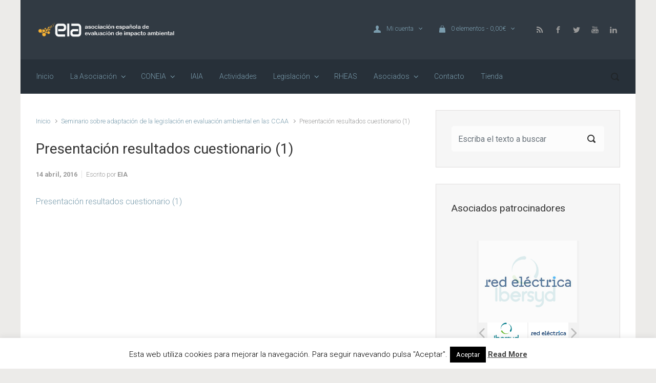

--- FILE ---
content_type: text/html; charset=UTF-8
request_url: https://www.eia.es/782-2/presentacion-resultados-cuestionario-1/
body_size: 27398
content:

    <!DOCTYPE html>
<html itemscope="itemscope" itemtype="http://schema.org/WebPage"lang="es">
    <head>
        <meta charset="UTF-8"/>
        <meta name="viewport" content="width=device-width, initial-scale=1.0"/>
        <meta http-equiv="X-UA-Compatible" content="IE=edge"/>
		<title>Presentación resultados cuestionario (1)</title>
<meta name='robots' content='max-image-preview:large' />
<link rel='dns-prefetch' href='//stats.wp.com' />
<link rel="alternate" type="application/rss+xml" title=" &raquo; Feed" href="https://www.eia.es/feed/" />
		<!-- This site uses the Google Analytics by ExactMetrics plugin v7.16 - Using Analytics tracking - https://www.exactmetrics.com/ -->
		<!-- Nota: ExactMetrics no está actualmente configurado en este sitio. El dueño del sitio necesita identificarse usando su cuenta de Google Analytics en el panel de ajustes de ExactMetrics. -->
					<!-- No UA code set -->
				<!-- / Google Analytics by ExactMetrics -->
		<script type="text/javascript">
window._wpemojiSettings = {"baseUrl":"https:\/\/s.w.org\/images\/core\/emoji\/14.0.0\/72x72\/","ext":".png","svgUrl":"https:\/\/s.w.org\/images\/core\/emoji\/14.0.0\/svg\/","svgExt":".svg","source":{"concatemoji":"https:\/\/www.eia.es\/wp-includes\/js\/wp-emoji-release.min.js"}};
/*! This file is auto-generated */
!function(e,a,t){var n,r,o,i=a.createElement("canvas"),p=i.getContext&&i.getContext("2d");function s(e,t){p.clearRect(0,0,i.width,i.height),p.fillText(e,0,0);e=i.toDataURL();return p.clearRect(0,0,i.width,i.height),p.fillText(t,0,0),e===i.toDataURL()}function c(e){var t=a.createElement("script");t.src=e,t.defer=t.type="text/javascript",a.getElementsByTagName("head")[0].appendChild(t)}for(o=Array("flag","emoji"),t.supports={everything:!0,everythingExceptFlag:!0},r=0;r<o.length;r++)t.supports[o[r]]=function(e){if(p&&p.fillText)switch(p.textBaseline="top",p.font="600 32px Arial",e){case"flag":return s("\ud83c\udff3\ufe0f\u200d\u26a7\ufe0f","\ud83c\udff3\ufe0f\u200b\u26a7\ufe0f")?!1:!s("\ud83c\uddfa\ud83c\uddf3","\ud83c\uddfa\u200b\ud83c\uddf3")&&!s("\ud83c\udff4\udb40\udc67\udb40\udc62\udb40\udc65\udb40\udc6e\udb40\udc67\udb40\udc7f","\ud83c\udff4\u200b\udb40\udc67\u200b\udb40\udc62\u200b\udb40\udc65\u200b\udb40\udc6e\u200b\udb40\udc67\u200b\udb40\udc7f");case"emoji":return!s("\ud83e\udef1\ud83c\udffb\u200d\ud83e\udef2\ud83c\udfff","\ud83e\udef1\ud83c\udffb\u200b\ud83e\udef2\ud83c\udfff")}return!1}(o[r]),t.supports.everything=t.supports.everything&&t.supports[o[r]],"flag"!==o[r]&&(t.supports.everythingExceptFlag=t.supports.everythingExceptFlag&&t.supports[o[r]]);t.supports.everythingExceptFlag=t.supports.everythingExceptFlag&&!t.supports.flag,t.DOMReady=!1,t.readyCallback=function(){t.DOMReady=!0},t.supports.everything||(n=function(){t.readyCallback()},a.addEventListener?(a.addEventListener("DOMContentLoaded",n,!1),e.addEventListener("load",n,!1)):(e.attachEvent("onload",n),a.attachEvent("onreadystatechange",function(){"complete"===a.readyState&&t.readyCallback()})),(e=t.source||{}).concatemoji?c(e.concatemoji):e.wpemoji&&e.twemoji&&(c(e.twemoji),c(e.wpemoji)))}(window,document,window._wpemojiSettings);
</script>
<style type="text/css">
img.wp-smiley,
img.emoji {
	display: inline !important;
	border: none !important;
	box-shadow: none !important;
	height: 1em !important;
	width: 1em !important;
	margin: 0 0.07em !important;
	vertical-align: -0.1em !important;
	background: none !important;
	padding: 0 !important;
}
</style>
	<link rel='stylesheet' id='twb-open-sans-css' href='https://fonts.googleapis.com/css?family=Open+Sans%3A300%2C400%2C500%2C600%2C700%2C800&#038;display=swap&#038;ver=6.2.2' type='text/css' media='all' />
<link rel='stylesheet' id='twbbwg-global-css' href='https://www.eia.es/wp-content/plugins/photo-gallery/booster/assets/css/global.css' type='text/css' media='all' />
<link rel='stylesheet' id='slideshow-css' href='https://www.eia.es/wp-content/plugins/slideshow/slideshow.css' type='text/css' media='all' />
<link rel='stylesheet' id='cuar.frontend-css' href='https://www.eia.es/wp-content/plugins/customer-area/skins/frontend/master/assets/css/styles.min.css' type='text/css' media='all' />
<link rel='stylesheet' id='wp-block-library-css' href='https://www.eia.es/wp-includes/css/dist/block-library/style.min.css' type='text/css' media='all' />
<link rel='stylesheet' id='wc-blocks-vendors-style-css' href='https://www.eia.es/wp-content/plugins/woocommerce/packages/woocommerce-blocks/build/wc-blocks-vendors-style.css' type='text/css' media='all' />
<link rel='stylesheet' id='wc-blocks-style-css' href='https://www.eia.es/wp-content/plugins/woocommerce/packages/woocommerce-blocks/build/wc-blocks-style.css' type='text/css' media='all' />
<link rel='stylesheet' id='classic-theme-styles-css' href='https://www.eia.es/wp-includes/css/classic-themes.min.css' type='text/css' media='all' />
<style id='global-styles-inline-css' type='text/css'>
body{--wp--preset--color--black: #000000;--wp--preset--color--cyan-bluish-gray: #abb8c3;--wp--preset--color--white: #ffffff;--wp--preset--color--pale-pink: #f78da7;--wp--preset--color--vivid-red: #cf2e2e;--wp--preset--color--luminous-vivid-orange: #ff6900;--wp--preset--color--luminous-vivid-amber: #fcb900;--wp--preset--color--light-green-cyan: #7bdcb5;--wp--preset--color--vivid-green-cyan: #00d084;--wp--preset--color--pale-cyan-blue: #8ed1fc;--wp--preset--color--vivid-cyan-blue: #0693e3;--wp--preset--color--vivid-purple: #9b51e0;--wp--preset--gradient--vivid-cyan-blue-to-vivid-purple: linear-gradient(135deg,rgba(6,147,227,1) 0%,rgb(155,81,224) 100%);--wp--preset--gradient--light-green-cyan-to-vivid-green-cyan: linear-gradient(135deg,rgb(122,220,180) 0%,rgb(0,208,130) 100%);--wp--preset--gradient--luminous-vivid-amber-to-luminous-vivid-orange: linear-gradient(135deg,rgba(252,185,0,1) 0%,rgba(255,105,0,1) 100%);--wp--preset--gradient--luminous-vivid-orange-to-vivid-red: linear-gradient(135deg,rgba(255,105,0,1) 0%,rgb(207,46,46) 100%);--wp--preset--gradient--very-light-gray-to-cyan-bluish-gray: linear-gradient(135deg,rgb(238,238,238) 0%,rgb(169,184,195) 100%);--wp--preset--gradient--cool-to-warm-spectrum: linear-gradient(135deg,rgb(74,234,220) 0%,rgb(151,120,209) 20%,rgb(207,42,186) 40%,rgb(238,44,130) 60%,rgb(251,105,98) 80%,rgb(254,248,76) 100%);--wp--preset--gradient--blush-light-purple: linear-gradient(135deg,rgb(255,206,236) 0%,rgb(152,150,240) 100%);--wp--preset--gradient--blush-bordeaux: linear-gradient(135deg,rgb(254,205,165) 0%,rgb(254,45,45) 50%,rgb(107,0,62) 100%);--wp--preset--gradient--luminous-dusk: linear-gradient(135deg,rgb(255,203,112) 0%,rgb(199,81,192) 50%,rgb(65,88,208) 100%);--wp--preset--gradient--pale-ocean: linear-gradient(135deg,rgb(255,245,203) 0%,rgb(182,227,212) 50%,rgb(51,167,181) 100%);--wp--preset--gradient--electric-grass: linear-gradient(135deg,rgb(202,248,128) 0%,rgb(113,206,126) 100%);--wp--preset--gradient--midnight: linear-gradient(135deg,rgb(2,3,129) 0%,rgb(40,116,252) 100%);--wp--preset--duotone--dark-grayscale: url('#wp-duotone-dark-grayscale');--wp--preset--duotone--grayscale: url('#wp-duotone-grayscale');--wp--preset--duotone--purple-yellow: url('#wp-duotone-purple-yellow');--wp--preset--duotone--blue-red: url('#wp-duotone-blue-red');--wp--preset--duotone--midnight: url('#wp-duotone-midnight');--wp--preset--duotone--magenta-yellow: url('#wp-duotone-magenta-yellow');--wp--preset--duotone--purple-green: url('#wp-duotone-purple-green');--wp--preset--duotone--blue-orange: url('#wp-duotone-blue-orange');--wp--preset--font-size--small: 13px;--wp--preset--font-size--medium: 20px;--wp--preset--font-size--large: 36px;--wp--preset--font-size--x-large: 42px;--wp--preset--spacing--20: 0.44rem;--wp--preset--spacing--30: 0.67rem;--wp--preset--spacing--40: 1rem;--wp--preset--spacing--50: 1.5rem;--wp--preset--spacing--60: 2.25rem;--wp--preset--spacing--70: 3.38rem;--wp--preset--spacing--80: 5.06rem;--wp--preset--shadow--natural: 6px 6px 9px rgba(0, 0, 0, 0.2);--wp--preset--shadow--deep: 12px 12px 50px rgba(0, 0, 0, 0.4);--wp--preset--shadow--sharp: 6px 6px 0px rgba(0, 0, 0, 0.2);--wp--preset--shadow--outlined: 6px 6px 0px -3px rgba(255, 255, 255, 1), 6px 6px rgba(0, 0, 0, 1);--wp--preset--shadow--crisp: 6px 6px 0px rgba(0, 0, 0, 1);}:where(.is-layout-flex){gap: 0.5em;}body .is-layout-flow > .alignleft{float: left;margin-inline-start: 0;margin-inline-end: 2em;}body .is-layout-flow > .alignright{float: right;margin-inline-start: 2em;margin-inline-end: 0;}body .is-layout-flow > .aligncenter{margin-left: auto !important;margin-right: auto !important;}body .is-layout-constrained > .alignleft{float: left;margin-inline-start: 0;margin-inline-end: 2em;}body .is-layout-constrained > .alignright{float: right;margin-inline-start: 2em;margin-inline-end: 0;}body .is-layout-constrained > .aligncenter{margin-left: auto !important;margin-right: auto !important;}body .is-layout-constrained > :where(:not(.alignleft):not(.alignright):not(.alignfull)){max-width: var(--wp--style--global--content-size);margin-left: auto !important;margin-right: auto !important;}body .is-layout-constrained > .alignwide{max-width: var(--wp--style--global--wide-size);}body .is-layout-flex{display: flex;}body .is-layout-flex{flex-wrap: wrap;align-items: center;}body .is-layout-flex > *{margin: 0;}:where(.wp-block-columns.is-layout-flex){gap: 2em;}.has-black-color{color: var(--wp--preset--color--black) !important;}.has-cyan-bluish-gray-color{color: var(--wp--preset--color--cyan-bluish-gray) !important;}.has-white-color{color: var(--wp--preset--color--white) !important;}.has-pale-pink-color{color: var(--wp--preset--color--pale-pink) !important;}.has-vivid-red-color{color: var(--wp--preset--color--vivid-red) !important;}.has-luminous-vivid-orange-color{color: var(--wp--preset--color--luminous-vivid-orange) !important;}.has-luminous-vivid-amber-color{color: var(--wp--preset--color--luminous-vivid-amber) !important;}.has-light-green-cyan-color{color: var(--wp--preset--color--light-green-cyan) !important;}.has-vivid-green-cyan-color{color: var(--wp--preset--color--vivid-green-cyan) !important;}.has-pale-cyan-blue-color{color: var(--wp--preset--color--pale-cyan-blue) !important;}.has-vivid-cyan-blue-color{color: var(--wp--preset--color--vivid-cyan-blue) !important;}.has-vivid-purple-color{color: var(--wp--preset--color--vivid-purple) !important;}.has-black-background-color{background-color: var(--wp--preset--color--black) !important;}.has-cyan-bluish-gray-background-color{background-color: var(--wp--preset--color--cyan-bluish-gray) !important;}.has-white-background-color{background-color: var(--wp--preset--color--white) !important;}.has-pale-pink-background-color{background-color: var(--wp--preset--color--pale-pink) !important;}.has-vivid-red-background-color{background-color: var(--wp--preset--color--vivid-red) !important;}.has-luminous-vivid-orange-background-color{background-color: var(--wp--preset--color--luminous-vivid-orange) !important;}.has-luminous-vivid-amber-background-color{background-color: var(--wp--preset--color--luminous-vivid-amber) !important;}.has-light-green-cyan-background-color{background-color: var(--wp--preset--color--light-green-cyan) !important;}.has-vivid-green-cyan-background-color{background-color: var(--wp--preset--color--vivid-green-cyan) !important;}.has-pale-cyan-blue-background-color{background-color: var(--wp--preset--color--pale-cyan-blue) !important;}.has-vivid-cyan-blue-background-color{background-color: var(--wp--preset--color--vivid-cyan-blue) !important;}.has-vivid-purple-background-color{background-color: var(--wp--preset--color--vivid-purple) !important;}.has-black-border-color{border-color: var(--wp--preset--color--black) !important;}.has-cyan-bluish-gray-border-color{border-color: var(--wp--preset--color--cyan-bluish-gray) !important;}.has-white-border-color{border-color: var(--wp--preset--color--white) !important;}.has-pale-pink-border-color{border-color: var(--wp--preset--color--pale-pink) !important;}.has-vivid-red-border-color{border-color: var(--wp--preset--color--vivid-red) !important;}.has-luminous-vivid-orange-border-color{border-color: var(--wp--preset--color--luminous-vivid-orange) !important;}.has-luminous-vivid-amber-border-color{border-color: var(--wp--preset--color--luminous-vivid-amber) !important;}.has-light-green-cyan-border-color{border-color: var(--wp--preset--color--light-green-cyan) !important;}.has-vivid-green-cyan-border-color{border-color: var(--wp--preset--color--vivid-green-cyan) !important;}.has-pale-cyan-blue-border-color{border-color: var(--wp--preset--color--pale-cyan-blue) !important;}.has-vivid-cyan-blue-border-color{border-color: var(--wp--preset--color--vivid-cyan-blue) !important;}.has-vivid-purple-border-color{border-color: var(--wp--preset--color--vivid-purple) !important;}.has-vivid-cyan-blue-to-vivid-purple-gradient-background{background: var(--wp--preset--gradient--vivid-cyan-blue-to-vivid-purple) !important;}.has-light-green-cyan-to-vivid-green-cyan-gradient-background{background: var(--wp--preset--gradient--light-green-cyan-to-vivid-green-cyan) !important;}.has-luminous-vivid-amber-to-luminous-vivid-orange-gradient-background{background: var(--wp--preset--gradient--luminous-vivid-amber-to-luminous-vivid-orange) !important;}.has-luminous-vivid-orange-to-vivid-red-gradient-background{background: var(--wp--preset--gradient--luminous-vivid-orange-to-vivid-red) !important;}.has-very-light-gray-to-cyan-bluish-gray-gradient-background{background: var(--wp--preset--gradient--very-light-gray-to-cyan-bluish-gray) !important;}.has-cool-to-warm-spectrum-gradient-background{background: var(--wp--preset--gradient--cool-to-warm-spectrum) !important;}.has-blush-light-purple-gradient-background{background: var(--wp--preset--gradient--blush-light-purple) !important;}.has-blush-bordeaux-gradient-background{background: var(--wp--preset--gradient--blush-bordeaux) !important;}.has-luminous-dusk-gradient-background{background: var(--wp--preset--gradient--luminous-dusk) !important;}.has-pale-ocean-gradient-background{background: var(--wp--preset--gradient--pale-ocean) !important;}.has-electric-grass-gradient-background{background: var(--wp--preset--gradient--electric-grass) !important;}.has-midnight-gradient-background{background: var(--wp--preset--gradient--midnight) !important;}.has-small-font-size{font-size: var(--wp--preset--font-size--small) !important;}.has-medium-font-size{font-size: var(--wp--preset--font-size--medium) !important;}.has-large-font-size{font-size: var(--wp--preset--font-size--large) !important;}.has-x-large-font-size{font-size: var(--wp--preset--font-size--x-large) !important;}
.wp-block-navigation a:where(:not(.wp-element-button)){color: inherit;}
:where(.wp-block-columns.is-layout-flex){gap: 2em;}
.wp-block-pullquote{font-size: 1.5em;line-height: 1.6;}
</style>
<link rel='stylesheet' id='avatar-manager-css' href='https://www.eia.es/wp-content/plugins/avatar-manager/assets/css/avatar-manager.min.css' type='text/css' media='all' />
<link rel='stylesheet' id='contact-form-7-css' href='https://www.eia.es/wp-content/plugins/contact-form-7/includes/css/styles.css' type='text/css' media='all' />
<link rel='stylesheet' id='cookie-law-info-css' href='https://www.eia.es/wp-content/plugins/cookie-law-info/legacy/public/css/cookie-law-info-public.css' type='text/css' media='all' />
<link rel='stylesheet' id='cookie-law-info-gdpr-css' href='https://www.eia.es/wp-content/plugins/cookie-law-info/legacy/public/css/cookie-law-info-gdpr.css' type='text/css' media='all' />
<link rel='stylesheet' id='bwg_fonts-css' href='https://www.eia.es/wp-content/plugins/photo-gallery/css/bwg-fonts/fonts.css' type='text/css' media='all' />
<link rel='stylesheet' id='sumoselect-css' href='https://www.eia.es/wp-content/plugins/photo-gallery/css/sumoselect.min.css' type='text/css' media='all' />
<link rel='stylesheet' id='mCustomScrollbar-css' href='https://www.eia.es/wp-content/plugins/photo-gallery/css/jquery.mCustomScrollbar.min.css' type='text/css' media='all' />
<link rel='stylesheet' id='bwg_googlefonts-css' href='https://fonts.googleapis.com/css?family=Ubuntu&#038;subset=greek,latin,greek-ext,vietnamese,cyrillic-ext,latin-ext,cyrillic' type='text/css' media='all' />
<link rel='stylesheet' id='bwg_frontend-css' href='https://www.eia.es/wp-content/plugins/photo-gallery/css/styles.min.css' type='text/css' media='all' />
<style id='woocommerce-inline-inline-css' type='text/css'>
.woocommerce form .form-row .required { visibility: visible; }
</style>
<link rel='stylesheet' id='evolve-bootstrap-css' href='https://www.eia.es/wp-content/themes/evolve/assets/css/bootstrap.min.css' type='text/css' media='all' />
<link rel='stylesheet' id='evolve-fw-css' href='https://www.eia.es/wp-content/themes/evolve/assets/css/fw-all.min.css' type='text/css' media='all' />
<link rel='stylesheet' id='evolve-style-css' href='https://www.eia.es/wp-content/themes/evolve/style.css' type='text/css' media='all' />
<style id='evolve-style-inline-css' type='text/css'>
 .navbar-nav .nav-link:focus, .navbar-nav .nav-link:hover, .navbar-nav .active > .nav-link, .navbar-nav .nav-link.active, .navbar-nav .nav-link.show, .navbar-nav .show > .nav-link, .navbar-nav li.menu-item.current-menu-item > a, .navbar-nav li.menu-item.current-menu-parent > a, .navbar-nav li.menu-item.current-menu-ancestor > a, .navbar-nav li a:hover, .navbar-nav li:hover > a, .navbar-nav li:hover, .social-media-links a:hover { color: #ffffff; } .thumbnail-post:hover img { -webkit-transform: scale(1.1,1.1); -ms-transform: scale(1.1,1.1); transform: scale(1.1,1.1); } .thumbnail-post:hover .mask { opacity: 1; } .thumbnail-post:hover .icon { opacity: 1; top: 50%; margin-top: -25px; } .content { background-color: #ffffff; } .content { padding-top: 2rem; padding-bottom: 0rem; } .header-pattern { background-color: #313a43; } .header-search .form-control, .header-search .form-control:focus, .header-search .form-control::placeholder { color: ; } body { font-size: 1rem; font-family: Roboto; font-weight: 300; color: #212529; } #website-title, #website-title a { font-size: 39px; font-family: Roboto; font-style: bold; } #tagline { font-size: 13px; font-family: Roboto; font-style: normal; } .post-title, .post-title a, .blog-title { font-size: 28px; font-family: Roboto; font-style: normal; } .post-content { font-size: 16px; font-family: Roboto; font-style: normal; } body{ color:; } #sticky-title { font-size: 25px; font-family: Roboto; font-weight: 400; color: #ffffff; } .page-nav a, .navbar-nav .nav-link, .navbar-nav .dropdown-item, .navbar-nav .dropdown-menu, .menu-header, .header-wrapper .header-search, .sticky-header, .navbar-toggler { font-size: 14px; font-family: Roboto; font-style: normal; } .widget-title, .widget-title a.rsswidget { font-size: 19px; font-family: Roboto; font-weight: 400; color: #333; } .widget-content, .aside, .aside a { font-size: 13px; font-family: Roboto; font-weight: 400; color: #333; }.widget-content, .widget-content a, .widget-content .tab-holder .news-list li .post-holder a, .widget-content .tab-holder .news-list li .post-holder .meta{ color:#333; } h1 { font-size: 46px; font-family: Roboto; font-weight: 400; color: #333; } h2 { font-size: 40px; font-family: Roboto; font-weight: 400; color: #333; } h3 { font-size: 34px; font-family: Roboto; font-weight: 400; color: #333; } h4 { font-size: 27px; font-family: Roboto; font-weight: 400; color: #333; } h5 { font-size: 20px; font-family: Roboto; font-weight: 400; color: #333; } h6 { font-size: 14px; font-family: Roboto; font-weight: 400; color: #333; } #copyright, #copyright a { font-size: .7rem; font-family: Roboto; font-weight: 300; color: #999999; } #backtotop { right: 2rem; } .widget-content { padding: 30px; } a, .page-link, .page-link:hover, code, .widget_calendar tbody a, .page-numbers.current { color: #7a9cad; } .breadcrumb-item:last-child, .breadcrumb-item+.breadcrumb-item::before, .widget a, .post-meta, .post-meta a, .navigation a, .post-content .number-pagination a:link, #wp-calendar td, .no-comment, .comment-meta, .comment-meta a, blockquote, .price del { color: #999999; } a:hover { color: #8eb0c1; } .header { padding-top: 40px; padding-bottom: 40px; } .header.container { padding-left: 30px; padding-right: 30px; } .page-nav ul > li, .navbar-nav > li { padding: 0 8px; } .social-media-links a { color: #999999; } .social-media-links .icon { height: normal; width: normal; } .header-block { background-color: #273039; background: -o-radial-gradient(circle, #273039, #18212a); background: radial-gradient(circle, #273039, #18212a); background-repeat: no-repeat; } .btn, a.btn, button, .button, .widget .button, input#submit, input[type=submit], .post-content a.btn, .woocommerce .button { background: #0bb697; background-image: -webkit-gradient( linear, left bottom, left top, from(#0bb697), to(#0bb697) ); background-image: -o-linear-gradient( bottom, #0bb697, #0bb697 ); background-image: linear-gradient( to top, #0bb697, #0bb697 ); color: #f4f4f4; text-shadow: none; border-color: #0bb697; border-radius: .3em; border-width: 1pxpx; border-style: solid; -webkit-box-shadow: 0 2px 0 #1d6e72; box-shadow: 0 2px 0 #1d6e72; } .header-wrapper .woocommerce-menu .btn { color: #f4f4f4; } .btn:hover, a.btn:hover, button:hover, .button:hover, .widget .button:hover, input#submit:hover, input[type=submit]:hover, .carousel-control-button:hover, .header-wrapper .woocommerce-menu .btn:hover { color: #ffffff; border-color: #313a43; background: #313a43; background-image: -webkit-gradient( linear, left bottom, left top, from( #313a43 ), to( #313a43 ) ); background-image: -o-linear-gradient( bottom, #313a43, #313a43 ); background-image: linear-gradient( to top, #313a43, #313a43 ); -webkit-box-shadow: 0 2px 0 #313a43; box-shadow: 0 2px 0 #313a43; border-width: 1pxpx; border-style: solid; } input[type=text], input[type=email], input[type=url], input[type=password], input[type=file], input[type=tel], textarea, select, .form-control, .form-control:focus, .select2-container--default .select2-selection--single, a.wpml-ls-item-toggle, .wpml-ls-sub-menu a { background-color: #fcfcfc; border-color: #fcfcfc; color: #888888; } .custom-checkbox .custom-control-input:checked~.custom-control-label::before, .custom-radio .custom-control-input:checked~.custom-control-label::before, .nav-pills .nav-link.active, .dropdown-item.active, .dropdown-item:active, .woocommerce-store-notice, .comment-author .fn .badge-primary, .widget.woocommerce .count, .woocommerce-review-link, .woocommerce .onsale, .stars a:hover, .stars a.active { background: #492fb1; } .form-control:focus, .input-text:focus, input[type=text]:focus, input[type=email]:focus, input[type=url]:focus, input[type=password]:focus, input[type=file]:focus, input[type=tel]:focus, textarea:focus, .page-link:focus, select:focus { border-color: transparent; box-shadow: 0 0 .7rem rgba(73, 47, 177, 0.9); } .custom-control-input:focus~.custom-control-label::before { box-shadow: 0 0 0 1px #fff, 0 0 0 0.2rem  rgba(73, 47, 177, 0.25); } .btn.focus, .btn:focus { box-shadow: 0 0 0 0.2rem rgba(73, 47, 177, 0.25); } :focus { outline-color: rgba(73, 47, 177, 0.25); } code { border-left-color: #492fb1; } @media (min-width: 992px), (min-width: 1200px), (min-width: 1260px) and (max-width: 1198.98px) { .container, #wrapper { width: 100%; max-width: 1200px; } .posts.card-deck > .card { min-width: calc(50% - 30px); max-width: calc(50% - 30px); } .posts.card-deck > .card.p-4 { min-width: calc(50% - 2rem); max-width: calc(50% - 2rem); }} @media (max-width: 991.98px) { .posts.card-deck > .card { min-width: calc(50% - 30px); max-width: calc(50% - 30px); } .posts.card-deck > .card.p-4 { min-width: calc(50% - 2rem); max-width: calc(50% - 2rem); }} @media (min-width: 768px) { .sticky-header { width: 100%; left: 0; right: 0; margin: 0 auto; z-index: 99999; } .page-nav, .header-wrapper .main-menu { padding-top: 8px; padding-bottom: 8px; } #website-title { margin: 0; } a:hover .link-effect, a:focus .link-effect { -webkit-transform: translateY(-100%); -ms-transform: translateY(-100%); transform: translateY(-100%); } .header-v1 .social-media-links li:last-child a { padding-right: 0; }} @media (max-width: 767.98px) { .navbar-nav .menu-item-has-children ul li .dropdown-toggle { padding-bottom: .7rem; } .navbar-nav .menu-item-has-children .dropdown-menu { margin-top: 0; } .posts.card-deck > .card { min-width: calc(100% - 30px); max-width: 100%; } .posts.card-deck > .card.p-4 { min-width: calc(100% - 2rem); max-width: 100%; }} @media (min-width: 576px) {} @media (max-width: 575.98px) {}
</style>
<script type='text/javascript' src='https://www.eia.es/wp-includes/js/dist/vendor/wp-polyfill-inert.min.js' id='wp-polyfill-inert-js'></script>
<script type='text/javascript' src='https://www.eia.es/wp-includes/js/dist/vendor/regenerator-runtime.min.js' id='regenerator-runtime-js'></script>
<script type='text/javascript' src='https://www.eia.es/wp-includes/js/dist/vendor/wp-polyfill.min.js' id='wp-polyfill-js'></script>
<script type='text/javascript' src='https://www.eia.es/wp-includes/js/dist/hooks.min.js' id='wp-hooks-js'></script>
<script type='text/javascript' src='https://stats.wp.com/w.js' id='woo-tracks-js'></script>
<script type='text/javascript' src='https://www.eia.es/wp-includes/js/jquery/jquery.min.js' id='jquery-core-js'></script>
<script type='text/javascript' src='https://www.eia.es/wp-includes/js/jquery/jquery-migrate.min.js' id='jquery-migrate-js'></script>
<script type='text/javascript' src='https://www.eia.es/wp-content/plugins/photo-gallery/booster/assets/js/circle-progress.js' id='twbbwg-circle-js'></script>
<script type='text/javascript' id='twbbwg-global-js-extra'>
/* <![CDATA[ */
var twb = {"nonce":"d66ef974c1","ajax_url":"https:\/\/www.eia.es\/wp-admin\/admin-ajax.php","plugin_url":"https:\/\/www.eia.es\/wp-content\/plugins\/photo-gallery\/booster","href":"https:\/\/www.eia.es\/wp-admin\/admin.php?page=twbbwg_photo-gallery"};
var twb = {"nonce":"d66ef974c1","ajax_url":"https:\/\/www.eia.es\/wp-admin\/admin-ajax.php","plugin_url":"https:\/\/www.eia.es\/wp-content\/plugins\/photo-gallery\/booster","href":"https:\/\/www.eia.es\/wp-admin\/admin.php?page=twbbwg_photo-gallery"};
/* ]]> */
</script>
<script type='text/javascript' src='https://www.eia.es/wp-content/plugins/photo-gallery/booster/assets/js/global.js' id='twbbwg-global-js'></script>
<script type='text/javascript' src='https://www.eia.es/wp-content/plugins/avatar-manager/assets/js/avatar-manager.min.js' id='avatar-manager-js'></script>
<script type='text/javascript' id='cookie-law-info-js-extra'>
/* <![CDATA[ */
var Cli_Data = {"nn_cookie_ids":[],"cookielist":[],"non_necessary_cookies":[],"ccpaEnabled":"","ccpaRegionBased":"","ccpaBarEnabled":"","strictlyEnabled":["necessary","obligatoire"],"ccpaType":"gdpr","js_blocking":"","custom_integration":"","triggerDomRefresh":"","secure_cookies":""};
var cli_cookiebar_settings = {"animate_speed_hide":"500","animate_speed_show":"500","background":"#FFF","border":"#b1a6a6c2","border_on":"","button_1_button_colour":"#000","button_1_button_hover":"#000000","button_1_link_colour":"#fff","button_1_as_button":"1","button_1_new_win":"","button_2_button_colour":"#333","button_2_button_hover":"#292929","button_2_link_colour":"#444","button_2_as_button":"","button_2_hidebar":"","button_3_button_colour":"#000","button_3_button_hover":"#000000","button_3_link_colour":"#fff","button_3_as_button":"1","button_3_new_win":"","button_4_button_colour":"#000","button_4_button_hover":"#000000","button_4_link_colour":"#fff","button_4_as_button":"1","button_7_button_colour":"#61a229","button_7_button_hover":"#4e8221","button_7_link_colour":"#fff","button_7_as_button":"1","button_7_new_win":"","font_family":"inherit","header_fix":"","notify_animate_hide":"1","notify_animate_show":"","notify_div_id":"#cookie-law-info-bar","notify_position_horizontal":"right","notify_position_vertical":"bottom","scroll_close":"","scroll_close_reload":"","accept_close_reload":"","reject_close_reload":"","showagain_tab":"1","showagain_background":"#fff","showagain_border":"#000","showagain_div_id":"#cookie-law-info-again","showagain_x_position":"100px","text":"#000","show_once_yn":"","show_once":"10000","logging_on":"","as_popup":"","popup_overlay":"1","bar_heading_text":"","cookie_bar_as":"banner","popup_showagain_position":"bottom-right","widget_position":"left"};
var log_object = {"ajax_url":"https:\/\/www.eia.es\/wp-admin\/admin-ajax.php"};
/* ]]> */
</script>
<script type='text/javascript' src='https://www.eia.es/wp-content/plugins/cookie-law-info/legacy/public/js/cookie-law-info-public.js' id='cookie-law-info-js'></script>
<script type='text/javascript' src='https://www.eia.es/wp-content/plugins/photo-gallery/js/jquery.sumoselect.min.js' id='sumoselect-js'></script>
<script type='text/javascript' src='https://www.eia.es/wp-content/plugins/photo-gallery/js/tocca.min.js' id='bwg_mobile-js'></script>
<script type='text/javascript' src='https://www.eia.es/wp-content/plugins/photo-gallery/js/jquery.mCustomScrollbar.concat.min.js' id='mCustomScrollbar-js'></script>
<script type='text/javascript' src='https://www.eia.es/wp-content/plugins/photo-gallery/js/jquery.fullscreen.min.js' id='jquery-fullscreen-js'></script>
<script type='text/javascript' id='bwg_frontend-js-extra'>
/* <![CDATA[ */
var bwg_objectsL10n = {"bwg_field_required":"este campo es obligatorio.","bwg_mail_validation":"Esta no es una direcci\u00f3n de correo electr\u00f3nico v\u00e1lida.","bwg_search_result":"No hay im\u00e1genes que coincidan con tu b\u00fasqueda.","bwg_select_tag":"Seleccionar la etiqueta","bwg_order_by":"Ordenar por","bwg_search":"Buscar","bwg_show_ecommerce":"Mostrar el comercio electr\u00f3nico","bwg_hide_ecommerce":"Ocultar el comercio electr\u00f3nico","bwg_show_comments":"Restaurar","bwg_hide_comments":"Ocultar comentarios","bwg_restore":"Restaurar","bwg_maximize":"Maximizar","bwg_fullscreen":"Pantalla completa","bwg_exit_fullscreen":"Salir de pantalla completa","bwg_search_tag":"BUSCAR...","bwg_tag_no_match":"No se han encontrado etiquetas","bwg_all_tags_selected":"Todas las etiquetas seleccionadas","bwg_tags_selected":"etiqueta seleccionada","play":"Reproducir","pause":"Pausa","is_pro":"","bwg_play":"Reproducir","bwg_pause":"Pausa","bwg_hide_info":"Anterior informaci\u00f3n","bwg_show_info":"Mostrar info","bwg_hide_rating":"Ocultar las valoraciones","bwg_show_rating":"Mostrar la valoraci\u00f3n","ok":"Aceptar","cancel":"Cancelar","select_all":"Seleccionar todo","lazy_load":"0","lazy_loader":"https:\/\/www.eia.es\/wp-content\/plugins\/photo-gallery\/images\/ajax_loader.png","front_ajax":"0","bwg_tag_see_all":"Ver todas las etiquetas","bwg_tag_see_less":"Ver menos etiquetas"};
/* ]]> */
</script>
<script type='text/javascript' src='https://www.eia.es/wp-content/plugins/photo-gallery/js/scripts.min.js' id='bwg_frontend-js'></script>
<link rel="https://api.w.org/" href="https://www.eia.es/wp-json/" /><link rel="alternate" type="application/json" href="https://www.eia.es/wp-json/wp/v2/media/784" /><link rel="EditURI" type="application/rsd+xml" title="RSD" href="https://www.eia.es/xmlrpc.php?rsd" />
<link rel="wlwmanifest" type="application/wlwmanifest+xml" href="https://www.eia.es/wp-includes/wlwmanifest.xml" />
<meta name="generator" content="WordPress 6.2.2" />
<meta name="generator" content="WooCommerce 7.8.0" />
<link rel='shortlink' href='https://www.eia.es/?p=784' />
<link rel="alternate" type="application/json+oembed" href="https://www.eia.es/wp-json/oembed/1.0/embed?url=https%3A%2F%2Fwww.eia.es%2F782-2%2Fpresentacion-resultados-cuestionario-1%2F" />
<link rel="alternate" type="text/xml+oembed" href="https://www.eia.es/wp-json/oembed/1.0/embed?url=https%3A%2F%2Fwww.eia.es%2F782-2%2Fpresentacion-resultados-cuestionario-1%2F&#038;format=xml" />
<script src="//platform.linkedin.com/in.js" type="text/javascript"></script>	<noscript><style>.woocommerce-product-gallery{ opacity: 1 !important; }</style></noscript>
	<link rel="icon" href="https://www.eia.es/wp-content/uploads/2020/05/cropped-para-favicon3-32x32.jpg" sizes="32x32" />
<link rel="icon" href="https://www.eia.es/wp-content/uploads/2020/05/cropped-para-favicon3-192x192.jpg" sizes="192x192" />
<link rel="apple-touch-icon" href="https://www.eia.es/wp-content/uploads/2020/05/cropped-para-favicon3-180x180.jpg" />
<meta name="msapplication-TileImage" content="https://www.eia.es/wp-content/uploads/2020/05/cropped-para-favicon3-270x270.jpg" />
		<style type="text/css" id="wp-custom-css">
			.checkout .col-1,
.checkout .col-2 {
  -webkit-flex: none;
  -ms-flex: none;
  flex: none;
  max-width: none;
}		</style>
		    </head>
<body data-rsssl=1 class="attachment attachment-template-default single single-attachment postid-784 attachmentid-784 attachment-pdf theme-evolve woocommerce-no-js customer-area-active" itemscope="itemscope" itemtype="http://schema.org/WebPage">
<svg xmlns="http://www.w3.org/2000/svg" viewBox="0 0 0 0" width="0" height="0" focusable="false" role="none" style="visibility: hidden; position: absolute; left: -9999px; overflow: hidden;" ><defs><filter id="wp-duotone-dark-grayscale"><feColorMatrix color-interpolation-filters="sRGB" type="matrix" values=" .299 .587 .114 0 0 .299 .587 .114 0 0 .299 .587 .114 0 0 .299 .587 .114 0 0 " /><feComponentTransfer color-interpolation-filters="sRGB" ><feFuncR type="table" tableValues="0 0.49803921568627" /><feFuncG type="table" tableValues="0 0.49803921568627" /><feFuncB type="table" tableValues="0 0.49803921568627" /><feFuncA type="table" tableValues="1 1" /></feComponentTransfer><feComposite in2="SourceGraphic" operator="in" /></filter></defs></svg><svg xmlns="http://www.w3.org/2000/svg" viewBox="0 0 0 0" width="0" height="0" focusable="false" role="none" style="visibility: hidden; position: absolute; left: -9999px; overflow: hidden;" ><defs><filter id="wp-duotone-grayscale"><feColorMatrix color-interpolation-filters="sRGB" type="matrix" values=" .299 .587 .114 0 0 .299 .587 .114 0 0 .299 .587 .114 0 0 .299 .587 .114 0 0 " /><feComponentTransfer color-interpolation-filters="sRGB" ><feFuncR type="table" tableValues="0 1" /><feFuncG type="table" tableValues="0 1" /><feFuncB type="table" tableValues="0 1" /><feFuncA type="table" tableValues="1 1" /></feComponentTransfer><feComposite in2="SourceGraphic" operator="in" /></filter></defs></svg><svg xmlns="http://www.w3.org/2000/svg" viewBox="0 0 0 0" width="0" height="0" focusable="false" role="none" style="visibility: hidden; position: absolute; left: -9999px; overflow: hidden;" ><defs><filter id="wp-duotone-purple-yellow"><feColorMatrix color-interpolation-filters="sRGB" type="matrix" values=" .299 .587 .114 0 0 .299 .587 .114 0 0 .299 .587 .114 0 0 .299 .587 .114 0 0 " /><feComponentTransfer color-interpolation-filters="sRGB" ><feFuncR type="table" tableValues="0.54901960784314 0.98823529411765" /><feFuncG type="table" tableValues="0 1" /><feFuncB type="table" tableValues="0.71764705882353 0.25490196078431" /><feFuncA type="table" tableValues="1 1" /></feComponentTransfer><feComposite in2="SourceGraphic" operator="in" /></filter></defs></svg><svg xmlns="http://www.w3.org/2000/svg" viewBox="0 0 0 0" width="0" height="0" focusable="false" role="none" style="visibility: hidden; position: absolute; left: -9999px; overflow: hidden;" ><defs><filter id="wp-duotone-blue-red"><feColorMatrix color-interpolation-filters="sRGB" type="matrix" values=" .299 .587 .114 0 0 .299 .587 .114 0 0 .299 .587 .114 0 0 .299 .587 .114 0 0 " /><feComponentTransfer color-interpolation-filters="sRGB" ><feFuncR type="table" tableValues="0 1" /><feFuncG type="table" tableValues="0 0.27843137254902" /><feFuncB type="table" tableValues="0.5921568627451 0.27843137254902" /><feFuncA type="table" tableValues="1 1" /></feComponentTransfer><feComposite in2="SourceGraphic" operator="in" /></filter></defs></svg><svg xmlns="http://www.w3.org/2000/svg" viewBox="0 0 0 0" width="0" height="0" focusable="false" role="none" style="visibility: hidden; position: absolute; left: -9999px; overflow: hidden;" ><defs><filter id="wp-duotone-midnight"><feColorMatrix color-interpolation-filters="sRGB" type="matrix" values=" .299 .587 .114 0 0 .299 .587 .114 0 0 .299 .587 .114 0 0 .299 .587 .114 0 0 " /><feComponentTransfer color-interpolation-filters="sRGB" ><feFuncR type="table" tableValues="0 0" /><feFuncG type="table" tableValues="0 0.64705882352941" /><feFuncB type="table" tableValues="0 1" /><feFuncA type="table" tableValues="1 1" /></feComponentTransfer><feComposite in2="SourceGraphic" operator="in" /></filter></defs></svg><svg xmlns="http://www.w3.org/2000/svg" viewBox="0 0 0 0" width="0" height="0" focusable="false" role="none" style="visibility: hidden; position: absolute; left: -9999px; overflow: hidden;" ><defs><filter id="wp-duotone-magenta-yellow"><feColorMatrix color-interpolation-filters="sRGB" type="matrix" values=" .299 .587 .114 0 0 .299 .587 .114 0 0 .299 .587 .114 0 0 .299 .587 .114 0 0 " /><feComponentTransfer color-interpolation-filters="sRGB" ><feFuncR type="table" tableValues="0.78039215686275 1" /><feFuncG type="table" tableValues="0 0.94901960784314" /><feFuncB type="table" tableValues="0.35294117647059 0.47058823529412" /><feFuncA type="table" tableValues="1 1" /></feComponentTransfer><feComposite in2="SourceGraphic" operator="in" /></filter></defs></svg><svg xmlns="http://www.w3.org/2000/svg" viewBox="0 0 0 0" width="0" height="0" focusable="false" role="none" style="visibility: hidden; position: absolute; left: -9999px; overflow: hidden;" ><defs><filter id="wp-duotone-purple-green"><feColorMatrix color-interpolation-filters="sRGB" type="matrix" values=" .299 .587 .114 0 0 .299 .587 .114 0 0 .299 .587 .114 0 0 .299 .587 .114 0 0 " /><feComponentTransfer color-interpolation-filters="sRGB" ><feFuncR type="table" tableValues="0.65098039215686 0.40392156862745" /><feFuncG type="table" tableValues="0 1" /><feFuncB type="table" tableValues="0.44705882352941 0.4" /><feFuncA type="table" tableValues="1 1" /></feComponentTransfer><feComposite in2="SourceGraphic" operator="in" /></filter></defs></svg><svg xmlns="http://www.w3.org/2000/svg" viewBox="0 0 0 0" width="0" height="0" focusable="false" role="none" style="visibility: hidden; position: absolute; left: -9999px; overflow: hidden;" ><defs><filter id="wp-duotone-blue-orange"><feColorMatrix color-interpolation-filters="sRGB" type="matrix" values=" .299 .587 .114 0 0 .299 .587 .114 0 0 .299 .587 .114 0 0 .299 .587 .114 0 0 " /><feComponentTransfer color-interpolation-filters="sRGB" ><feFuncR type="table" tableValues="0.098039215686275 1" /><feFuncG type="table" tableValues="0 0.66274509803922" /><feFuncB type="table" tableValues="0.84705882352941 0.41960784313725" /><feFuncA type="table" tableValues="1 1" /></feComponentTransfer><feComposite in2="SourceGraphic" operator="in" /></filter></defs></svg><a class="btn screen-reader-text sr-only sr-only-focusable"
   href="#primary">Saltar al contenido principal</a>

<div id="wrapper"><div class="header-block"></div><header class="header-v1 header-wrapper" role="banner" itemscope="itemscope" itemtype="http://schema.org/WPHeader">
    <div class="header-pattern">

		
        <div class="header container">
            <div class="row align-items-center justify-content-between">

				<div class="col order-1 order-md-3">
        <ul class="social-media-links ml-md-3 float-md-right">

			
                <li><a target="_blank" href="http://blog-eia.hol.es/" data-toggle="tooltip"
                       data-placement="bottom"
                       title="Canal RSS"><svg class="icon icon-rss" aria-hidden="true" role="img"> <use xlink:href="https://www.eia.es/wp-content/themes/evolve/assets/images/icons.svg#icon-rss"></use> </svg></a>
                </li>

			
                <li><a target="_blank" href="https://www.facebook.com/pages/Asociacin-Espaola-de-Evaluacin-de-Impacto-Ambiental-AEEIA/163193573730243" data-toggle="tooltip"
                       data-placement="bottom"
                       title="Facebook"><svg class="icon icon-facebook" aria-hidden="true" role="img"> <use xlink:href="https://www.eia.es/wp-content/themes/evolve/assets/images/icons.svg#icon-facebook"></use> </svg></a>
                </li>

			
                <li><a target="_blank" href="https://twitter.com/Asoc_Esp_de_EIA" data-toggle="tooltip"
                       data-placement="bottom"
                       title="Twitter"><svg class="icon icon-twitter" aria-hidden="true" role="img"> <use xlink:href="https://www.eia.es/wp-content/themes/evolve/assets/images/icons.svg#icon-twitter"></use> </svg></a>
                </li>

			
                <li><a target="_blank" href="https://www.youtube.com/channel/UC480qze5KNeDDr-pRQMo6eQ" data-toggle="tooltip"
                       data-placement="bottom"
                       title="YouTube"><svg class="icon icon-youtube" aria-hidden="true" role="img"> <use xlink:href="https://www.eia.es/wp-content/themes/evolve/assets/images/icons.svg#icon-youtube"></use> </svg></a>
                </li>

			
                <li><a target="_blank" href="https://www.linkedin.com/company/1926126?trk=ncsrch_hits&goback=fcs_GLHD_asociacion+espaola+de+evaluacion_false_*2_*2_*2_*2_*2_*2_*2_*2_*2_*2_*2_*2" data-toggle="tooltip"
                       data-placement="bottom"
                       title="LinkedIn"><svg class="icon icon-linkedin" aria-hidden="true" role="img"> <use xlink:href="https://www.eia.es/wp-content/themes/evolve/assets/images/icons.svg#icon-linkedin"></use> </svg></a>
                </li>

			
        </ul>
		
                <nav class="navbar navbar-expand-md woocommerce float-md-right">

                    <div class="navbar-toggler woocommerce-toggler" data-toggle="collapse"
                         data-target="#woocommerce-menu"
                         aria-controls="woocommerce-menu" aria-expanded="false" aria-label="Carrito">

						<svg class="icon icon-shop" aria-hidden="true" role="img"> <use xlink:href="https://www.eia.es/wp-content/themes/evolve/assets/images/icons.svg#icon-shop"></use> </svg>
                    </div>

                    <div id="woocommerce-menu" class="collapse navbar-collapse" data-hover="dropdown"
                         data-animations="fadeInUp fadeIn fadeIn fadeIn">

                        <ul class="navbar-nav woocommerce-menu">

							
                                <li class="nav-item dropdown my-account ml-md-auto">
                                    <a href="https://www.eia.es/mi-cuenta-2/"
                                       class="nav-link dropdown-toggle" id="myaccount_dropdown" role="button"
                                       data-toggle="dropdown" aria-haspopup="true" aria-expanded="false">
										<svg class="icon icon-user" aria-hidden="true" role="img"> <use xlink:href="https://www.eia.es/wp-content/themes/evolve/assets/images/icons.svg#icon-user"></use> </svg>Mi cuenta                                    </a>

									
                                        <div class="dropdown-menu p-4 dropdown-menu-right" aria-labelledby="myaccount_dropdown">
                                            <form action="https://www.eia.es/wp-login.php" name="loginform"
                                                  method="post">

                                                <div class="form-group">
                                                    <input type="text" class="form-control" name="log"
                                                           id="username" value=""
                                                           placeholder="Nombre de usuario"/>
                                                </div>

                                                <div class="form-group">
                                                    <input type="password" class="form-control" name="pwd"
                                                           id="pasword" value=""
                                                           placeholder="Contraseña"/>
                                                </div>

                                                <div class="form-group custom-control custom-checkbox">
                                                    <input class="custom-control-input" name="rememberme"
                                                           type="checkbox" id="rememberme" value="forever">
                                                    <label class="custom-control-label"
                                                           for="rememberme">Recuérdame</label>
                                                </div>

                                                <input type="submit" name="wp-submit" id="wp-submit"
                                                       class="btn btn-sm"
                                                       value="Acceder">
                                                <input type="hidden" name="redirect_to"
                                                       value="">
                                                <input type="hidden" name="testcookie" value="1">

                                            </form>
                                        </div>

									
                                </li><!-- li.my-account -->

							
                                <li class="nav-item dropdown cart ml-md-auto">

									
                                        <a href="https://www.eia.es/carrito/"
                                           class="nav-link dropdown-toggle" id="cart_dropdown"
                                           role="button"
                                           data-toggle="dropdown" aria-haspopup="true" aria-expanded="false">

											<svg class="icon icon-shop" aria-hidden="true" role="img"> <use xlink:href="https://www.eia.es/wp-content/themes/evolve/assets/images/icons.svg#icon-shop"></use> </svg>0 elementos                                            - <span class="woocommerce-Price-amount amount"><bdi>0,00<span class="woocommerce-Price-currencySymbol">&euro;</span></bdi></span>
                                        </a>

                                        <div class="dropdown-menu p-md-3 dropdown-menu-right" aria-labelledby="cart_dropdown">
                                            <span class="dropdown-item">

											    Tu carrito está vacío
                                            </span>
                                        </div>

									
                                </li><!-- li.cart -->

							
                        </ul><!-- ul.woocommerce-menu -->
                    </div>
                </nav><!-- .navbar -->

 </div><div class='col-md-3 order-2 order-md-1 header-logo-container pr-md-0'><a href=https://www.eia.es><img alt='' src=https://www.eia.es/wp-content/uploads/2020/11/logo-eia_nov2020_2.png /></a></div><div class="col col-lg-auto order-2"><div class="row align-items-center"><div class="col-12 col-md-auto order-1"><h4 id="website-title"><a href="https://www.eia.es"></a>
    </h4></div><div class="col order-2 order-md-2"><div id="tagline"></div></div></div><!-- .row .align-items-center --></div><!-- .col .order-2 -->
            </div><!-- .row .align-items-center -->
        </div><!-- .header .container -->

		
    </div><!-- .header-pattern -->

    <div class="menu-header">
        <div class="container">
            <div class="row align-items-md-center">

				<nav class="navbar navbar-expand-md main-menu mr-auto col-12 col-sm"><button class="navbar-toggler" type="button" data-toggle="collapse" data-target="#primary-menu" aria-controls="primary-menu" aria-expanded="false" aria-label="Principal">
                                    <svg class="icon icon-menu" aria-hidden="true" role="img"> <use xlink:href="https://www.eia.es/wp-content/themes/evolve/assets/images/icons.svg#icon-menu"></use> </svg>
                                    </button>
                                <div id="primary-menu" class="collapse navbar-collapse" data-hover="dropdown" data-animations="fadeInUp fadeInDown fadeInDown fadeInDown"><ul id="menu-menu-1" class="navbar-nav mr-auto"><li itemscope="itemscope" itemtype="https://www.schema.org/SiteNavigationElement" id="menu-item-150" class="menu-item menu-item-type-custom menu-item-object-custom menu-item-home menu-item-150 nav-item"><a href="https://www.eia.es" class="nav-link"><span class="link-effect" data-hover="Inicio">Inicio</span></a></li>
<li itemscope="itemscope" itemtype="https://www.schema.org/SiteNavigationElement" id="menu-item-65" class="menu-item menu-item-type-post_type menu-item-object-page menu-item-has-children dropdown menu-item-65 nav-item"><a href="https://www.eia.es/la-asociacion/" data-hover="dropdown" data-toggle="dropdown" aria-haspopup="true" aria-expanded="false" class="dropdown-toggle nav-link" id="menu-item-dropdown-65"><span class="link-effect" data-hover="La Asociación">La Asociación</span></a>
<ul class="dropdown-menu dropdown-hover" aria-labelledby="menu-item-dropdown-65" role="menu">
	<li itemscope="itemscope" itemtype="https://www.schema.org/SiteNavigationElement" id="menu-item-66" class="menu-item menu-item-type-post_type menu-item-object-page menu-item-66 nav-item"><a href="https://www.eia.es/la-asociacion/consejo-directivo-2/" class="dropdown-item"><span class="link-effect" data-hover="Consejo directivo">Consejo directivo</span></a></li>
	<li itemscope="itemscope" itemtype="https://www.schema.org/SiteNavigationElement" id="menu-item-1146" class="menu-item menu-item-type-post_type menu-item-object-page menu-item-1146 nav-item"><a href="https://www.eia.es/gerencia/" class="dropdown-item"><span class="link-effect" data-hover="Gerencia">Gerencia</span></a></li>
	<li itemscope="itemscope" itemtype="https://www.schema.org/SiteNavigationElement" id="menu-item-67" class="menu-item menu-item-type-post_type menu-item-object-page menu-item-67 nav-item"><a href="https://www.eia.es/la-asociacion/delegados/" class="dropdown-item"><span class="link-effect" data-hover="Delegados">Delegados</span></a></li>
	<li itemscope="itemscope" itemtype="https://www.schema.org/SiteNavigationElement" id="menu-item-68" class="menu-item menu-item-type-post_type menu-item-object-page menu-item-68 nav-item"><a href="https://www.eia.es/la-asociacion/estatutos-e-ideario/" class="dropdown-item"><span class="link-effect" data-hover="Estatutos e ideario">Estatutos e ideario</span></a></li>
</ul>
</li>
<li itemscope="itemscope" itemtype="https://www.schema.org/SiteNavigationElement" id="menu-item-63" class="menu-item menu-item-type-post_type menu-item-object-page menu-item-has-children dropdown menu-item-63 nav-item"><a href="https://www.eia.es/coneia/" data-hover="dropdown" data-toggle="dropdown" aria-haspopup="true" aria-expanded="false" class="dropdown-toggle nav-link" id="menu-item-dropdown-63"><span class="link-effect" data-hover="CONEIA">CONEIA</span></a>
<ul class="dropdown-menu dropdown-hover" aria-labelledby="menu-item-dropdown-63" role="menu">
	<li itemscope="itemscope" itemtype="https://www.schema.org/SiteNavigationElement" id="menu-item-2621" class="menu-item menu-item-type-post_type menu-item-object-page menu-item-2621 nav-item"><a href="https://www.eia.es/2026-2/" class="dropdown-item"><span class="link-effect" data-hover="2026">2026</span></a></li>
	<li itemscope="itemscope" itemtype="https://www.schema.org/SiteNavigationElement" id="menu-item-2256" class="menu-item menu-item-type-post_type menu-item-object-page menu-item-2256 nav-item"><a href="https://www.eia.es/coneia-2024/" class="dropdown-item"><span class="link-effect" data-hover="2024">2024</span></a></li>
	<li itemscope="itemscope" itemtype="https://www.schema.org/SiteNavigationElement" id="menu-item-2136" class="menu-item menu-item-type-post_type menu-item-object-page menu-item-2136 nav-item"><a href="https://www.eia.es/2022-2/" class="dropdown-item"><span class="link-effect" data-hover="2022">2022</span></a></li>
	<li itemscope="itemscope" itemtype="https://www.schema.org/SiteNavigationElement" id="menu-item-860" class="menu-item menu-item-type-post_type menu-item-object-page menu-item-860 nav-item"><a href="https://www.eia.es/2017-2/" class="dropdown-item"><span class="link-effect" data-hover="2017">2017</span></a></li>
	<li itemscope="itemscope" itemtype="https://www.schema.org/SiteNavigationElement" id="menu-item-392" class="menu-item menu-item-type-post_type menu-item-object-page menu-item-392 nav-item"><a href="https://www.eia.es/2015-2/" class="dropdown-item"><span class="link-effect" data-hover="2015">2015</span></a></li>
	<li itemscope="itemscope" itemtype="https://www.schema.org/SiteNavigationElement" id="menu-item-88" class="menu-item menu-item-type-post_type menu-item-object-page menu-item-88 nav-item"><a href="https://www.eia.es/2011-3/" class="dropdown-item"><span class="link-effect" data-hover="2013">2013</span></a></li>
	<li itemscope="itemscope" itemtype="https://www.schema.org/SiteNavigationElement" id="menu-item-89" class="menu-item menu-item-type-post_type menu-item-object-page menu-item-89 nav-item"><a href="https://www.eia.es/2011-2/" class="dropdown-item"><span class="link-effect" data-hover="2011">2011</span></a></li>
	<li itemscope="itemscope" itemtype="https://www.schema.org/SiteNavigationElement" id="menu-item-90" class="menu-item menu-item-type-post_type menu-item-object-page menu-item-90 nav-item"><a href="https://www.eia.es/2009-2/" class="dropdown-item"><span class="link-effect" data-hover="2009">2009</span></a></li>
	<li itemscope="itemscope" itemtype="https://www.schema.org/SiteNavigationElement" id="menu-item-91" class="menu-item menu-item-type-post_type menu-item-object-page menu-item-91 nav-item"><a href="https://www.eia.es/2006-2/" class="dropdown-item"><span class="link-effect" data-hover="2007">2007</span></a></li>
	<li itemscope="itemscope" itemtype="https://www.schema.org/SiteNavigationElement" id="menu-item-93" class="menu-item menu-item-type-post_type menu-item-object-page menu-item-93 nav-item"><a href="https://www.eia.es/coneia/2005-2/" class="dropdown-item"><span class="link-effect" data-hover="2005">2005</span></a></li>
</ul>
</li>
<li itemscope="itemscope" itemtype="https://www.schema.org/SiteNavigationElement" id="menu-item-1546" class="menu-item menu-item-type-post_type menu-item-object-page menu-item-1546 nav-item"><a href="https://www.eia.es/iaia/" class="nav-link"><span class="link-effect" data-hover="IAIA">IAIA</span></a></li>
<li itemscope="itemscope" itemtype="https://www.schema.org/SiteNavigationElement" id="menu-item-69" class="menu-item menu-item-type-post_type menu-item-object-page menu-item-69 nav-item"><a href="https://www.eia.es/publicaciones-y-documentacion/" class="nav-link"><span class="link-effect" data-hover="Actividades">Actividades</span></a></li>
<li itemscope="itemscope" itemtype="https://www.schema.org/SiteNavigationElement" id="menu-item-112" class="menu-item menu-item-type-post_type menu-item-object-page menu-item-has-children dropdown menu-item-112 nav-item"><a href="https://www.eia.es/legislacion/" data-hover="dropdown" data-toggle="dropdown" aria-haspopup="true" aria-expanded="false" class="dropdown-toggle nav-link" id="menu-item-dropdown-112"><span class="link-effect" data-hover="Legislación">Legislación</span></a>
<ul class="dropdown-menu dropdown-hover" aria-labelledby="menu-item-dropdown-112" role="menu">
	<li itemscope="itemscope" itemtype="https://www.schema.org/SiteNavigationElement" id="menu-item-111" class="menu-item menu-item-type-post_type menu-item-object-page menu-item-111 nav-item"><a href="https://www.eia.es/internacional/" class="dropdown-item"><span class="link-effect" data-hover="Internacional">Internacional</span></a></li>
	<li itemscope="itemscope" itemtype="https://www.schema.org/SiteNavigationElement" id="menu-item-110" class="menu-item menu-item-type-post_type menu-item-object-page menu-item-110 nav-item"><a href="https://www.eia.es/nacional/" class="dropdown-item"><span class="link-effect" data-hover="Nacional">Nacional</span></a></li>
	<li itemscope="itemscope" itemtype="https://www.schema.org/SiteNavigationElement" id="menu-item-109" class="menu-item menu-item-type-post_type menu-item-object-page menu-item-109 nav-item"><a href="https://www.eia.es/autonomica/" class="dropdown-item"><span class="link-effect" data-hover="Autonómica">Autonómica</span></a></li>
</ul>
</li>
<li itemscope="itemscope" itemtype="https://www.schema.org/SiteNavigationElement" id="menu-item-117" class="menu-item menu-item-type-post_type menu-item-object-page menu-item-117 nav-item"><a href="https://www.eia.es/rheas/" class="nav-link"><span class="link-effect" data-hover="RHEAS">RHEAS</span></a></li>
<li itemscope="itemscope" itemtype="https://www.schema.org/SiteNavigationElement" id="menu-item-381" class="menu-item menu-item-type-post_type menu-item-object-page menu-item-has-children dropdown menu-item-381 nav-item"><a href="https://www.eia.es/asociados-2/" data-hover="dropdown" data-toggle="dropdown" aria-haspopup="true" aria-expanded="false" class="dropdown-toggle nav-link" id="menu-item-dropdown-381"><span class="link-effect" data-hover="Asociados">Asociados</span></a>
<ul class="dropdown-menu dropdown-hover" aria-labelledby="menu-item-dropdown-381" role="menu">
	<li itemscope="itemscope" itemtype="https://www.schema.org/SiteNavigationElement" id="menu-item-1577" class="menu-item menu-item-type-post_type menu-item-object-page menu-item-1577 nav-item"><a href="https://www.eia.es/asociados-patrocinadores/" class="dropdown-item"><span class="link-effect" data-hover="Asociados patrocinadores">Asociados patrocinadores</span></a></li>
	<li itemscope="itemscope" itemtype="https://www.schema.org/SiteNavigationElement" id="menu-item-118" class="menu-item menu-item-type-post_type menu-item-object-page menu-item-118 nav-item"><a href="https://www.eia.es/asociados-2/asociados/" class="dropdown-item"><span class="link-effect" data-hover="Asociados colaboradores">Asociados colaboradores</span></a></li>
	<li itemscope="itemscope" itemtype="https://www.schema.org/SiteNavigationElement" id="menu-item-382" class="menu-item menu-item-type-post_type menu-item-object-page menu-item-382 nav-item"><a href="https://www.eia.es/asociados-2/asociados-de-numero/" class="dropdown-item"><span class="link-effect" data-hover="Asociados de número">Asociados de número</span></a></li>
	<li itemscope="itemscope" itemtype="https://www.schema.org/SiteNavigationElement" id="menu-item-157" class="menu-item menu-item-type-post_type menu-item-object-page menu-item-157 nav-item"><a href="https://www.eia.es/como-asociarse/" class="dropdown-item"><span class="link-effect" data-hover="Como asociarse">Como asociarse</span></a></li>
</ul>
</li>
<li itemscope="itemscope" itemtype="https://www.schema.org/SiteNavigationElement" id="menu-item-193" class="menu-item menu-item-type-post_type menu-item-object-page menu-item-193 nav-item"><a href="https://www.eia.es/contacto/" class="nav-link"><span class="link-effect" data-hover="Contacto">Contacto</span></a></li>
<li itemscope="itemscope" itemtype="https://www.schema.org/SiteNavigationElement" id="menu-item-1744" class="menu-item menu-item-type-post_type menu-item-object-page menu-item-1744 nav-item"><a href="https://www.eia.es/tienda/" class="nav-link"><span class="link-effect" data-hover="Tienda">Tienda</span></a></li>
</ul></div></nav><form action="https://www.eia.es" method="get" class="header-search search-form col col-sm-auto ml-sm-auto"><label><input type="text" aria-label="Buscar" name="s" class="form-control" placeholder="Escriba el texto a buscar"/><svg class="icon icon-search" aria-hidden="true" role="img"> <use xlink:href="https://www.eia.es/wp-content/themes/evolve/assets/images/icons.svg#icon-search"></use> </svg></label></form>
            </div><!-- .row .align-items-center -->
        </div><!-- .container -->
    </div><!-- .menu-header -->
</header><!-- .header-v1 --><div class="header-block"></div><div class="content"><div class="container"><div class="row"><div id="primary" class="col-sm-12 col-md-8"><nav aria-label="Migas de pan"><ol class="breadcrumb"><li class="breadcrumb-item"><a class="home" href="https://www.eia.es">Inicio</a></li><li class="breadcrumb-item"><a href="https://www.eia.es/782-2/">Seminario sobre adaptación de la legislación en evaluación ambiental en las CCAA</a></li><li class="breadcrumb-item active">Presentación resultados cuestionario (1)</li></ul></nav>
<article id="post-784" class="post-784 attachment type-attachment status-inherit hentry" itemscope="itemscope"
         itemtype="http://schema.org/Article">

	<h1 class="post-title" itemprop="name">Presentación resultados cuestionario (1)</h1><div class="row post-meta align-items-center"><div class="col author vcard"><span class="published updated" itemprop="datePublished" pubdate>14 abril, 2016</span>Escrito por <a class="url fn" href="https://www.eia.es/author/eia/" title="Lee todas las entradas de EIA">EIA</a></div><!-- .col .author .vcard --></div><!-- .row .post-meta .align-items-top -->
    <div class="post-content" itemprop="description">

		<p class="attachment"><a href='https://www.eia.es/wp-content/uploads/2016/04/Presentación-resultados-cuestionario-1.pdf'>Presentación resultados cuestionario (1)</a></p>

    </div><!-- .post-content -->

	
        <div class="row post-meta post-meta-footer align-items-top">

			
        </div><!-- .row .post-meta .post-meta-footer .align-items-top -->

	
</article><!-- .post -->


<nav aria-label="Navegación"
     class="row infinite navigation">

	
            <div class="col-sm-6 nav-next"></div>
            <div class="col-sm-6 nav-previous"></div>

		
</nav><!-- .row .navigation --></div><!-- #primary 2222222222-->
<aside id="secondary" class="aside col-sm-12 col-md-4">

	<div id="search-2" class="widget widget_search"><div class="widget-content">
<form action="https://www.eia.es" method="get" class="search-form">
    <label>
        <input type="text" tabindex="3" name="s" class="form-control"
               placeholder="Escriba el texto a buscar"/>

		<svg class="icon icon-search" aria-hidden="true" role="img"> <use xlink:href="https://www.eia.es/wp-content/themes/evolve/assets/images/icons.svg#icon-search"></use> </svg>
        <button class="search-button" tabindex="4" type="submit"></button>
    </label>
</form>

</div></div><div id="bwp_gallery_slideshow-3" class="widget bwp_gallery_slideshow"><div class="widget-content"><div class="widget-before-title"><div class="widget-title-background"></div><h3 class="widget-title">Asociados patrocinadores</h3></div><style id="bwg-style-0">  #bwg_container1_0 {
    display: table;
	/*visibility: hidden;*/
  }
  #bwg_container1_0 * {
	  -moz-user-select: none;
	  -khtml-user-select: none;
	  -webkit-user-select: none;
	  -ms-user-select: none;
	  user-select: none;
  }
  #bwg_container1_0 #bwg_container2_0 .bwg_slideshow_image_wrap_0 {
	  background-color: #F2F2F2;
	  width: 200px;
	  height: 200px;
  }
  #bwg_container1_0 #bwg_container2_0 .bwg_slideshow_image_0 {
	  max-width: 200px;
	  max-height: 160px;
  }
  #bwg_container1_0 #bwg_container2_0 .bwg_slideshow_embed_0 {
    width: 200px;
    height: 160px;
  }
  #bwg_container1_0 #bwg_container2_0 #bwg_slideshow_play_pause_0 {
	  background: transparent url("https://www.eia.es/wp-content/plugins/photo-gallery/images/blank.gif") repeat scroll 0 0;
  }
  #bwg_container1_0 #bwg_container2_0 #bwg_slideshow_play_pause-ico_0 {
    color: #D6D6D6;
    font-size: 35px;
  }
  #bwg_container1_0 #bwg_container2_0 #bwg_slideshow_play_pause-ico_0:hover {
	  color: #BABABA;
  }
  #bwg_container1_0 #bwg_container2_0 #spider_slideshow_left_0,
  #bwg_container1_0 #bwg_container2_0 #spider_slideshow_right_0 {
	  background: transparent url("https://www.eia.es/wp-content/plugins/photo-gallery/images/blank.gif") repeat scroll 0 0;
  }
  #bwg_container1_0 #bwg_container2_0 #spider_slideshow_left-ico_0,
  #bwg_container1_0 #bwg_container2_0 #spider_slideshow_right-ico_0 {
	  background-color: #FFFFFF;
	  border-radius: 20px;
	  border: 0px none #FFFFFF;
	  box-shadow: ;
	  color: #D6D6D6;
	  height: 37px;
	  font-size: 12px;
	  width: 37px;
	  opacity: 1.00;
  }
  #bwg_container1_0 #bwg_container2_0 #spider_slideshow_left-ico_0:hover,
  #bwg_container1_0 #bwg_container2_0 #spider_slideshow_right-ico_0:hover {
	  color: #BABABA;
  }
      #spider_slideshow_left-ico_0{
      left: -9999px;
    }
    #spider_slideshow_right-ico_0{
      left: -9999px;
    }
      #bwg_container1_0 #bwg_container2_0 .bwg_slideshow_image_container_0 {
	  bottom: 40px;
	  width: 200px;
	  height: 200px;
	}
	#bwg_container1_0 #bwg_container2_0 .bwg_slideshow_filmstrip_container_0 {
	  display: table;
	  height: 40px;
	  width: 200px;
	  bottom: 0;
  }
  /* Filmstrip dimension */
  #bwg_container1_0 #bwg_container2_0 .bwg_slideshow_filmstrip_0 {
	  left: 20px;
	  width: 160px;
	  /*z-index: 10106;*/
  }
  #bwg_container1_0 #bwg_container2_0 .bwg_slideshow_filmstrip_thumbnails_0 {
    left: 0px;
    width: 320px;
    height: 40px;
  }
  #bwg_container1_0 #bwg_container2_0 .bwg_slideshow_filmstrip_thumbnail_0 {
    width: 78px;
    height: 40px;
    margin: 0px 2px 0 0 ;
    border: 0px none #000000;
    border-radius: 0;
  }
  #bwg_container1_0 #bwg_container2_0 .bwg_slideshow_thumb_active_0 {
	  border: 0px solid #FFFFFF;
  }
  #bwg_container1_0 #bwg_container2_0 .bwg_slideshow_thumb_deactive_0 {
    opacity: 1.00;
  }
  #bwg_container1_0 #bwg_container2_0 .bwg_slideshow_filmstrip_left_0,
  #bwg_container1_0 #bwg_container2_0 .bwg_slideshow_filmstrip_left_disabled_0 {
	  background-color: #F2F2F2;
	  display: table-cell;
	  width: 20px;
	  left: 0;
	  	    }
  #bwg_container1_0 #bwg_container2_0 .bwg_slideshow_filmstrip_right_0,
  #bwg_container1_0 #bwg_container2_0 .bwg_slideshow_filmstrip_right_disabled_0 {
	  background-color: #F2F2F2;
    display: table-cell;
    right: 0;
	  width: 20px;
	  	    }
  #bwg_container1_0 #bwg_container2_0 .bwg_slideshow_filmstrip_left_0 i,
  #bwg_container1_0 #bwg_container2_0 .bwg_slideshow_filmstrip_right_0 i,
  #bwg_container1_0 #bwg_container2_0 .bwg_slideshow_filmstrip_left_disabled_0 i,
  #bwg_container1_0 #bwg_container2_0 .bwg_slideshow_filmstrip_right_disabled_0 i {
	  color: #BABABA;
	  font-size: 20px;
  }
  #bwg_container1_0 #bwg_container2_0 .bwg_slideshow_filmstrip_left_0 {
    display: none;
  }
  #bwg_container1_0 #bwg_container2_0 .bwg_slideshow_filmstrip_left_disabled_0,
  #bwg_container1_0 #bwg_container2_0 .bwg_slideshow_filmstrip_right_disabled_0 {
    display: none;
    opacity: 0.3;
  }
  #bwg_container1_0 #bwg_container2_0 .bwg_slideshow_filmstrip_left_disabled_0 {
    display: table-cell;
  }
  #bwg_container1_0 #bwg_container2_0 .bwg_slideshow_watermark_spun_0 {
	  text-align: left;
	  vertical-align: bottom;
  }
  #bwg_container1_0 #bwg_container2_0 .bwg_slideshow_title_spun_0 {
	  text-align: right;
	  vertical-align: top;
  }
  #bwg_container1_0 #bwg_container2_0 .bwg_slideshow_description_spun_0 {
	  text-align: right;
	  vertical-align: bottom;
  }
  #bwg_container1_0 #bwg_container2_0 .bwg_slideshow_watermark_image_0 {
	  max-height: 90px;
	  max-width: 90px;
	  opacity: 0.30;
  }
  #bwg_container1_0 #bwg_container2_0 .bwg_slideshow_watermark_text_0,
  #bwg_container1_0 #bwg_container2_0 .bwg_slideshow_watermark_text_0:hover {
	  text-decoration: none;
	  margin: 4px;
	  position: relative;
	  z-index: 15;
  }
  #bwg_container1_0 #bwg_container2_0 .bwg_slideshow_title_text_0 {
	  font-size: 16px;
	  font-family: Ubuntu;
	  color: #FFFFFF !important;
	  opacity: 0.70;
    border-radius: 5px;
	  background-color: #000000;
	  padding: 0 0 0 0;
	  		margin: 5px;
	  	    }
  #bwg_container1_0 #bwg_container2_0 .bwg_slideshow_description_text_0 {
	  font-size: 14px;
	  font-family: Ubuntu;
	  color: #FFFFFF !important;
	  opacity: 0.70;
    border-radius: 0;
	  background-color: #000000;
	  padding: 5px 10px 5px 10px;
	    }
  #bwg_container1_0 #bwg_container2_0 .bwg_slideshow_description_text_0 * {
	text-decoration: none;
	color: #FFFFFF !important;
  }
  #bwg_container1_0 #bwg_container2_0 .bwg_slideshow_dots_0 {
	  width: 12px;
	  height: 12px;
	  border-radius: 5px;
	  background: #F2D22E;
	  margin: 3px;
  }
  #bwg_container1_0 #bwg_container2_0 .bwg_slideshow_dots_container_0 {
	  width: 200px;
	  bottom: 0;
  }
  #bwg_container1_0 #bwg_container2_0 .bwg_slideshow_dots_thumbnails_0 {
	  height: 18px;
	  width: 72px;
  }
  #bwg_container1_0 #bwg_container2_0 .bwg_slideshow_dots_active_0 {
	  background: #FFFFFF;
	  border: 1px solid #000000;
  }
  </style>
    <div id="bwg_container1_0"
         class="bwg_container bwg_thumbnail bwg_slideshow "
         data-right-click-protection="0"
         data-bwg="0"
         data-scroll="0"
         data-gallery-type="slideshow"
         data-gallery-view-type="slideshow"
         data-current-url="/782-2/presentacion-resultados-cuestionario-1/"
         data-lightbox-url="https://www.eia.es/wp-admin/admin-ajax.php?action=GalleryBox&#038;current_view=0&#038;gallery_id=2&#038;tag=0&#038;theme_id=1&#038;shortcode_id=0&#038;sort_by=order&#038;order_by=asc&#038;current_url=%2F782-2%2Fpresentacion-resultados-cuestionario-1%2F"
         data-gallery-id="2"
         data-popup-width="800"
         data-popup-height="500"
         data-is-album="gallery"
         data-buttons-position="bottom">
      <div id="bwg_container2_0">
             <div id="ajax_loading_0" class="bwg_loading_div_1">
      <div class="bwg_loading_div_2">
        <div class="bwg_loading_div_3">
          <div id="loading_div_0" class="bwg_spider_ajax_loading">
          </div>
        </div>
      </div>
    </div>
            <form id="gal_front_form_0"
              class="bwg-hidden"              method="post"
              action="#"
              data-current="0"
              data-shortcode-id="0"
              data-gallery-type="slideshow"
              data-gallery-id="2"
              data-tag="0"
              data-album-id="0"
              data-theme-id="1"
              data-ajax-url="https://www.eia.es/wp-admin/admin-ajax.php?action=bwg_frontend_data">
          <div id="bwg_container3_0" class="bwg-background bwg-background-0">
              <div class="bwg_slideshow_image_wrap_0 bwg-slideshow-images-wrapper bwg-container"
       data-bwg="0"
       data-lightbox-url="https://www.eia.es/wp-admin/admin-ajax.php?action=GalleryBox&#038;current_view=0&#038;gallery_id=2&#038;tag=0&#038;theme_id=1&#038;shortcode_id=0&#038;sort_by=order&#038;order_by=asc&#038;current_url=%2F782-2%2Fpresentacion-resultados-cuestionario-1%2F">
          <div class="bwg_slideshow_filmstrip_container_0">
        <div class="bwg_slideshow_filmstrip_left_0">
          <i class="bwg-icon-angle-left"></i>
        </div>
        <div class="bwg_slideshow_filmstrip_left_disabled_0">
          <i class="bwg-icon-angle-left"></i>
        </div>
        <div class="bwg_slideshow_filmstrip_0 bwg_slideshow_filmstrip">
          <div class="bwg_slideshow_filmstrip_thumbnails_0">
                          <div id="bwg_filmstrip_thumbnail_0_0"
                class="bwg_slideshow_filmstrip_thumbnail_0 bwg_slideshow_thumb_active_0"
                data-style="width:78px; height:40px;">
                <img class="bwg_filmstrip_thumbnail_img bwg_slideshow_filmstrip_thumbnail_img_0"
                  style="width:78px; height:65px; margin-left: 0px; margin-top: -12.5px;"
                  data-style="width:78px; height:65px; margin-left: 0px; margin-top: -12.5px;"
                  src="https://www.eia.es/wp-content/uploads/photo-gallery/thumb/cabildo-gran-canaria.jpg?bwg=1732186967"
                  data-src="https://www.eia.es/wp-content/uploads/photo-gallery/thumb/cabildo-gran-canaria.jpg?bwg=1732186967"
                  onclick="bwg_change_image(parseInt(jQuery('#bwg_current_image_key_0').val()), '0', '', '', '0')"
                  image_id="91"
                  image_key="0"
                  alt="cabildo-gran-canaria"
                  title="cabildo-gran-canaria" />
              </div>
                            <div id="bwg_filmstrip_thumbnail_1_0"
                class="bwg_slideshow_filmstrip_thumbnail_0 bwg_slideshow_thumb_deactive_0"
                data-style="width:78px; height:40px;">
                <img class="bwg_filmstrip_thumbnail_img bwg_slideshow_filmstrip_thumbnail_img_0"
                  style="width:78px; height:65px; margin-left: 0px; margin-top: -12.5px;"
                  data-style="width:78px; height:65px; margin-left: 0px; margin-top: -12.5px;"
                  src="https://www.eia.es/wp-content/uploads/photo-gallery/thumb/ibersyd.jpg?bwg=1727949625"
                  data-src="https://www.eia.es/wp-content/uploads/photo-gallery/thumb/ibersyd.jpg?bwg=1727949625"
                  onclick="bwg_change_image(parseInt(jQuery('#bwg_current_image_key_0').val()), '1', '', '', '0')"
                  image_id="88"
                  image_key="1"
                  alt="ibersyd"
                  title="ibersyd" />
              </div>
                            <div id="bwg_filmstrip_thumbnail_2_0"
                class="bwg_slideshow_filmstrip_thumbnail_0 bwg_slideshow_thumb_deactive_0"
                data-style="width:78px; height:40px;">
                <img class="bwg_filmstrip_thumbnail_img bwg_slideshow_filmstrip_thumbnail_img_0"
                  style="width:78px; height:65px; margin-left: 0px; margin-top: -12.5px;"
                  data-style="width:78px; height:65px; margin-left: 0px; margin-top: -12.5px;"
                  src="https://www.eia.es/wp-content/uploads/photo-gallery/thumb/red-electrica_(1).jpg?bwg=1727168682"
                  data-src="https://www.eia.es/wp-content/uploads/photo-gallery/thumb/red-electrica_(1).jpg?bwg=1727168682"
                  onclick="bwg_change_image(parseInt(jQuery('#bwg_current_image_key_0').val()), '2', '', '', '0')"
                  image_id="87"
                  image_key="2"
                  alt="red-electrica (1)"
                  title="red-electrica (1)" />
              </div>
                            <div id="bwg_filmstrip_thumbnail_3_0"
                class="bwg_slideshow_filmstrip_thumbnail_0 bwg_slideshow_thumb_deactive_0"
                data-style="width:78px; height:40px;">
                <img class="bwg_filmstrip_thumbnail_img bwg_slideshow_filmstrip_thumbnail_img_0"
                  style="width:78px; height:65px; margin-left: 0px; margin-top: -12.5px;"
                  data-style="width:78px; height:65px; margin-left: 0px; margin-top: -12.5px;"
                  src="https://www.eia.es/wp-content/uploads/photo-gallery/thumb/gobierno_la_rioja.jpg?bwg=1604654870"
                  data-src="https://www.eia.es/wp-content/uploads/photo-gallery/thumb/gobierno_la_rioja.jpg?bwg=1604654870"
                  onclick="bwg_change_image(parseInt(jQuery('#bwg_current_image_key_0').val()), '3', '', '', '0')"
                  image_id="31"
                  image_key="3"
                  alt="gobierno la rioja"
                  title="gobierno la rioja" />
              </div>
                        </div>
        </div>
        <div class="bwg_slideshow_filmstrip_right_0">
          <i class="bwg-icon-angle-right"></i>
        </div>
        <div class="bwg_slideshow_filmstrip_right_disabled_0">
          <i class="bwg-icon-angle-right"></i>
        </div>
      </div>
          <div id="bwg_slideshow_image_container_0"
         class="bwg_slideshow_image_container_0"
         data-params='{&quot;bwg_source&quot;:&quot;slider&quot;,&quot;bwg_current_key&quot;:&quot;&quot;,&quot;bwg_transition_duration&quot;:750,&quot;bwg_trans_in_progress&quot;:false,&quot;data&quot;:[{&quot;id&quot;:&quot;91&quot;,&quot;alt&quot;:&quot;cabildo-gran-canaria&quot;,&quot;description&quot;:&quot;Orientation: 1&amp;lt;br \/&amp;gt;&quot;,&quot;filetype&quot;:&quot;JPG&quot;,&quot;filename&quot;:&quot;cabildo-gran-canaria&quot;,&quot;image_url&quot;:&quot;\/cabildo-gran-canaria.jpg?bwg=1732186967&quot;,&quot;thumb_url&quot;:&quot;\/thumb\/cabildo-gran-canaria.jpg?bwg=1732186967&quot;,&quot;redirect_url&quot;:&quot;&quot;,&quot;date&quot;:&quot;2024-11-21 11:02:41&quot;,&quot;is_embed&quot;:false,&quot;is_embed_video&quot;:false,&quot;image_width&quot;:&quot;300&quot;,&quot;image_height&quot;:&quot;250&quot;,&quot;thumb_width&quot;:&quot;500.00&quot;,&quot;thumb_height&quot;:&quot;416.66&quot;},{&quot;id&quot;:&quot;88&quot;,&quot;alt&quot;:&quot;ibersyd&quot;,&quot;description&quot;:&quot;&quot;,&quot;filetype&quot;:&quot;JPG&quot;,&quot;filename&quot;:&quot;ibersyd&quot;,&quot;image_url&quot;:&quot;\/ibersyd.jpg?bwg=1727949625&quot;,&quot;thumb_url&quot;:&quot;\/thumb\/ibersyd.jpg?bwg=1727949625&quot;,&quot;redirect_url&quot;:&quot;https:\/\/www.ibersyd.com\/&quot;,&quot;date&quot;:&quot;2024-10-03 09:59:20&quot;,&quot;is_embed&quot;:false,&quot;is_embed_video&quot;:false,&quot;image_width&quot;:&quot;300&quot;,&quot;image_height&quot;:&quot;250&quot;,&quot;thumb_width&quot;:&quot;500.00&quot;,&quot;thumb_height&quot;:&quot;416.66&quot;},{&quot;id&quot;:&quot;87&quot;,&quot;alt&quot;:&quot;red-electrica (1)&quot;,&quot;description&quot;:&quot;Orientation: 1&amp;lt;br \/&amp;gt;&quot;,&quot;filetype&quot;:&quot;JPG&quot;,&quot;filename&quot;:&quot;red-electrica_(1)&quot;,&quot;image_url&quot;:&quot;\/red-electrica_(1).jpg?bwg=1727168682&quot;,&quot;thumb_url&quot;:&quot;\/thumb\/red-electrica_(1).jpg?bwg=1727168682&quot;,&quot;redirect_url&quot;:&quot;https:\/\/www.ree.es\/es&quot;,&quot;date&quot;:&quot;2024-09-24 09:04:14&quot;,&quot;is_embed&quot;:false,&quot;is_embed_video&quot;:false,&quot;image_width&quot;:&quot;300&quot;,&quot;image_height&quot;:&quot;250&quot;,&quot;thumb_width&quot;:&quot;500.00&quot;,&quot;thumb_height&quot;:&quot;416.66&quot;},{&quot;id&quot;:&quot;31&quot;,&quot;alt&quot;:&quot;gobierno la rioja&quot;,&quot;description&quot;:&quot;&quot;,&quot;filetype&quot;:&quot;JPG&quot;,&quot;filename&quot;:&quot;gobierno_la_rioja&quot;,&quot;image_url&quot;:&quot;\/gobierno_la_rioja.jpg?bwg=1604654870&quot;,&quot;thumb_url&quot;:&quot;\/thumb\/gobierno_la_rioja.jpg?bwg=1604654870&quot;,&quot;redirect_url&quot;:&quot;https:\/\/web.larioja.org\/&quot;,&quot;date&quot;:&quot;2020-11-06 09:25:58&quot;,&quot;is_embed&quot;:false,&quot;is_embed_video&quot;:false,&quot;image_width&quot;:&quot;300&quot;,&quot;image_height&quot;:&quot;250&quot;,&quot;thumb_width&quot;:&quot;300&quot;,&quot;thumb_height&quot;:&quot;250&quot;}],&quot;width_or_height&quot;:&quot;width&quot;,&quot;filmstrip_thumb_margin_hor&quot;:2,&quot;left_or_top&quot;:&quot;left&quot;,&quot;outerWidth_or_outerHeight&quot;:&quot;outerWidth&quot;,&quot;enable_slideshow_shuffle&quot;:&quot;1&quot;,&quot;lightbox_filmstrip_thumb_border_width&quot;:&quot;1&quot;,&quot;thumb_click_action&quot;:&quot;redirect_to_url&quot;,&quot;thumb_link_target&quot;:&quot;1&quot;,&quot;upload_url&quot;:&quot;https:\/\/www.eia.es\/wp-content\/uploads\/photo-gallery&quot;,&quot;preload_images&quot;:&quot;1&quot;,&quot;slideshow_effect&quot;:&quot;fade&quot;,&quot;event_stack&quot;:&quot;&quot;,&quot;preload_images_count&quot;:10,&quot;image_width&quot;:&quot;200&quot;,&quot;image_height&quot;:&quot;200&quot;,&quot;thumb_width&quot;:&quot;206&quot;,&quot;thumb_height&quot;:&quot;105&quot;,&quot;filmstrip_direction&quot;:&quot;horizontal&quot;,&quot;slideshow_filmstrip_type&quot;:1,&quot;slideshow_thumbnails_count&quot;:&quot;5&quot;,&quot;slideshow_filmstrip_width&quot;:78,&quot;slideshow_filmstrip_height&quot;:40,&quot;slideshow_filmstrip_rl_btn_size&quot;:&quot;20&quot;,&quot;slideshow_play_pause_btn_size&quot;:&quot;35&quot;,&quot;watermark_type&quot;:&quot;90&quot;,&quot;watermark_height&quot;:&quot;90&quot;,&quot;watermark_font_size&quot;:&quot;20&quot;,&quot;slideshow_title_font_size&quot;:&quot;16&quot;,&quot;slideshow_description_font_size&quot;:&quot;14&quot;,&quot;bwg_playInterval&quot;:&quot;&quot;,&quot;slideshow_interval&quot;:3,&quot;image_right_click&quot;:&quot;0&quot;,&quot;enable_slideshow_autoplay&quot;:&quot;1&quot;,&quot;enable_slideshow_music&quot;:&quot;0&quot;,&quot;bwg_current_filmstrip_pos&quot;:0}'
         data-filmstrip-position="bottom"
         data-filmstrip-size="40">
      <div class="bwg_slide_container_0">
        <div class="bwg_slide_bg_0">
          <div class="bwg_slider_0">
                            <span class="bwg_slideshow_image_spun_0" id="image_id_0_91">
                    <span class="bwg_slideshow_image_spun1_0">
                      <span class="bwg_slideshow_image_spun2_0">
                                                  <a class="bwg-a" >
                          <img id="bwg_slideshow_image_0"
                               class="skip-lazy bwg_slide bwg_slideshow_image_0 "
                               src="https://www.eia.es/wp-content/uploads/photo-gallery/cabildo-gran-canaria.jpg?bwg=1732186967"
                               data-src="https://www.eia.es/wp-content/uploads/photo-gallery/cabildo-gran-canaria.jpg?bwg=1732186967"
                               image_id="91"
                               alt="cabildo-gran-canaria" />
                          </a>
                                                </span>
                    </span>
                  </span>
                <span class="bwg_slideshow_image_second_spun_0">
                  </span>
                <input type="hidden" id="bwg_current_image_key_0" value="0" />
                          </div>
        </div>
      </div>
          </div>
      </div>
            </div>
        </form>
              </div>
    </div>
    <script>
      if (document.readyState === 'complete') {
        if( typeof bwg_main_ready == 'function' ) {
          if ( jQuery("#bwg_container1_0").height() ) {
            bwg_main_ready(jQuery("#bwg_container1_0"));
          }
        }
      } else {
        document.addEventListener('DOMContentLoaded', function() {
          if( typeof bwg_main_ready == 'function' ) {
            if ( jQuery("#bwg_container1_0").height() ) {
             bwg_main_ready(jQuery("#bwg_container1_0"));
            }
          }
        });
      }
    </script>
    </div></div><div id="bwp_gallery_slideshow-2" class="widget bwp_gallery_slideshow"><div class="widget-content"><div class="widget-before-title"><div class="widget-title-background"></div><h3 class="widget-title">Asociados colaboradores</h3></div><style id="bwg-style-1">  #bwg_container1_1 {
    display: table;
	/*visibility: hidden;*/
  }
  #bwg_container1_1 * {
	  -moz-user-select: none;
	  -khtml-user-select: none;
	  -webkit-user-select: none;
	  -ms-user-select: none;
	  user-select: none;
  }
  #bwg_container1_1 #bwg_container2_1 .bwg_slideshow_image_wrap_1 {
	  background-color: #F2F2F2;
	  width: 200px;
	  height: 200px;
  }
  #bwg_container1_1 #bwg_container2_1 .bwg_slideshow_image_1 {
	  max-width: 200px;
	  max-height: 160px;
  }
  #bwg_container1_1 #bwg_container2_1 .bwg_slideshow_embed_1 {
    width: 200px;
    height: 160px;
  }
  #bwg_container1_1 #bwg_container2_1 #bwg_slideshow_play_pause_1 {
	  background: transparent url("https://www.eia.es/wp-content/plugins/photo-gallery/images/blank.gif") repeat scroll 0 0;
  }
  #bwg_container1_1 #bwg_container2_1 #bwg_slideshow_play_pause-ico_1 {
    color: #D6D6D6;
    font-size: 35px;
  }
  #bwg_container1_1 #bwg_container2_1 #bwg_slideshow_play_pause-ico_1:hover {
	  color: #BABABA;
  }
  #bwg_container1_1 #bwg_container2_1 #spider_slideshow_left_1,
  #bwg_container1_1 #bwg_container2_1 #spider_slideshow_right_1 {
	  background: transparent url("https://www.eia.es/wp-content/plugins/photo-gallery/images/blank.gif") repeat scroll 0 0;
  }
  #bwg_container1_1 #bwg_container2_1 #spider_slideshow_left-ico_1,
  #bwg_container1_1 #bwg_container2_1 #spider_slideshow_right-ico_1 {
	  background-color: #FFFFFF;
	  border-radius: 20px;
	  border: 0px none #FFFFFF;
	  box-shadow: ;
	  color: #D6D6D6;
	  height: 37px;
	  font-size: 12px;
	  width: 37px;
	  opacity: 1.00;
  }
  #bwg_container1_1 #bwg_container2_1 #spider_slideshow_left-ico_1:hover,
  #bwg_container1_1 #bwg_container2_1 #spider_slideshow_right-ico_1:hover {
	  color: #BABABA;
  }
      #spider_slideshow_left-ico_1{
      left: -9999px;
    }
    #spider_slideshow_right-ico_1{
      left: -9999px;
    }
      #bwg_container1_1 #bwg_container2_1 .bwg_slideshow_image_container_1 {
	  bottom: 40px;
	  width: 200px;
	  height: 200px;
	}
	#bwg_container1_1 #bwg_container2_1 .bwg_slideshow_filmstrip_container_1 {
	  display: table;
	  height: 40px;
	  width: 200px;
	  bottom: 0;
  }
  /* Filmstrip dimension */
  #bwg_container1_1 #bwg_container2_1 .bwg_slideshow_filmstrip_1 {
	  left: 20px;
	  width: 160px;
	  /*z-index: 10106;*/
  }
  #bwg_container1_1 #bwg_container2_1 .bwg_slideshow_filmstrip_thumbnails_1 {
    left: 0px;
    width: 5280px;
    height: 40px;
  }
  #bwg_container1_1 #bwg_container2_1 .bwg_slideshow_filmstrip_thumbnail_1 {
    width: 78px;
    height: 40px;
    margin: 0px 2px 0 0 ;
    border: 0px none #000000;
    border-radius: 0;
  }
  #bwg_container1_1 #bwg_container2_1 .bwg_slideshow_thumb_active_1 {
	  border: 0px solid #FFFFFF;
  }
  #bwg_container1_1 #bwg_container2_1 .bwg_slideshow_thumb_deactive_1 {
    opacity: 1.00;
  }
  #bwg_container1_1 #bwg_container2_1 .bwg_slideshow_filmstrip_left_1,
  #bwg_container1_1 #bwg_container2_1 .bwg_slideshow_filmstrip_left_disabled_1 {
	  background-color: #F2F2F2;
	  display: table-cell;
	  width: 20px;
	  left: 0;
	  	    }
  #bwg_container1_1 #bwg_container2_1 .bwg_slideshow_filmstrip_right_1,
  #bwg_container1_1 #bwg_container2_1 .bwg_slideshow_filmstrip_right_disabled_1 {
	  background-color: #F2F2F2;
    display: table-cell;
    right: 0;
	  width: 20px;
	  	    }
  #bwg_container1_1 #bwg_container2_1 .bwg_slideshow_filmstrip_left_1 i,
  #bwg_container1_1 #bwg_container2_1 .bwg_slideshow_filmstrip_right_1 i,
  #bwg_container1_1 #bwg_container2_1 .bwg_slideshow_filmstrip_left_disabled_1 i,
  #bwg_container1_1 #bwg_container2_1 .bwg_slideshow_filmstrip_right_disabled_1 i {
	  color: #BABABA;
	  font-size: 20px;
  }
  #bwg_container1_1 #bwg_container2_1 .bwg_slideshow_filmstrip_left_1 {
    display: none;
  }
  #bwg_container1_1 #bwg_container2_1 .bwg_slideshow_filmstrip_left_disabled_1,
  #bwg_container1_1 #bwg_container2_1 .bwg_slideshow_filmstrip_right_disabled_1 {
    display: none;
    opacity: 0.3;
  }
  #bwg_container1_1 #bwg_container2_1 .bwg_slideshow_filmstrip_left_disabled_1 {
    display: table-cell;
  }
  #bwg_container1_1 #bwg_container2_1 .bwg_slideshow_watermark_spun_1 {
	  text-align: left;
	  vertical-align: bottom;
  }
  #bwg_container1_1 #bwg_container2_1 .bwg_slideshow_title_spun_1 {
	  text-align: right;
	  vertical-align: top;
  }
  #bwg_container1_1 #bwg_container2_1 .bwg_slideshow_description_spun_1 {
	  text-align: right;
	  vertical-align: bottom;
  }
  #bwg_container1_1 #bwg_container2_1 .bwg_slideshow_watermark_image_1 {
	  max-height: 90px;
	  max-width: 90px;
	  opacity: 0.30;
  }
  #bwg_container1_1 #bwg_container2_1 .bwg_slideshow_watermark_text_1,
  #bwg_container1_1 #bwg_container2_1 .bwg_slideshow_watermark_text_1:hover {
	  text-decoration: none;
	  margin: 4px;
	  position: relative;
	  z-index: 15;
  }
  #bwg_container1_1 #bwg_container2_1 .bwg_slideshow_title_text_1 {
	  font-size: 16px;
	  font-family: Ubuntu;
	  color: #FFFFFF !important;
	  opacity: 0.70;
    border-radius: 5px;
	  background-color: #000000;
	  padding: 0 0 0 0;
	  		margin: 5px;
	  	    }
  #bwg_container1_1 #bwg_container2_1 .bwg_slideshow_description_text_1 {
	  font-size: 14px;
	  font-family: Ubuntu;
	  color: #FFFFFF !important;
	  opacity: 0.70;
    border-radius: 0;
	  background-color: #000000;
	  padding: 5px 10px 5px 10px;
	    }
  #bwg_container1_1 #bwg_container2_1 .bwg_slideshow_description_text_1 * {
	text-decoration: none;
	color: #FFFFFF !important;
  }
  #bwg_container1_1 #bwg_container2_1 .bwg_slideshow_dots_1 {
	  width: 12px;
	  height: 12px;
	  border-radius: 5px;
	  background: #F2D22E;
	  margin: 3px;
  }
  #bwg_container1_1 #bwg_container2_1 .bwg_slideshow_dots_container_1 {
	  width: 200px;
	  bottom: 0;
  }
  #bwg_container1_1 #bwg_container2_1 .bwg_slideshow_dots_thumbnails_1 {
	  height: 18px;
	  width: 1188px;
  }
  #bwg_container1_1 #bwg_container2_1 .bwg_slideshow_dots_active_1 {
	  background: #FFFFFF;
	  border: 1px solid #000000;
  }
  </style>
    <div id="bwg_container1_1"
         class="bwg_container bwg_thumbnail bwg_slideshow "
         data-right-click-protection="0"
         data-bwg="1"
         data-scroll="0"
         data-gallery-type="slideshow"
         data-gallery-view-type="slideshow"
         data-current-url="/782-2/presentacion-resultados-cuestionario-1/"
         data-lightbox-url="https://www.eia.es/wp-admin/admin-ajax.php?action=GalleryBox&#038;current_view=1&#038;gallery_id=1&#038;tag=0&#038;theme_id=1&#038;shortcode_id=0&#038;sort_by=order&#038;order_by=asc&#038;current_url=%2F782-2%2Fpresentacion-resultados-cuestionario-1%2F"
         data-gallery-id="1"
         data-popup-width="800"
         data-popup-height="500"
         data-is-album="gallery"
         data-buttons-position="bottom">
      <div id="bwg_container2_1">
             <div id="ajax_loading_1" class="bwg_loading_div_1">
      <div class="bwg_loading_div_2">
        <div class="bwg_loading_div_3">
          <div id="loading_div_1" class="bwg_spider_ajax_loading">
          </div>
        </div>
      </div>
    </div>
            <form id="gal_front_form_1"
              class="bwg-hidden"              method="post"
              action="#"
              data-current="1"
              data-shortcode-id="0"
              data-gallery-type="slideshow"
              data-gallery-id="1"
              data-tag="0"
              data-album-id="0"
              data-theme-id="1"
              data-ajax-url="https://www.eia.es/wp-admin/admin-ajax.php?action=bwg_frontend_data">
          <div id="bwg_container3_1" class="bwg-background bwg-background-1">
              <div class="bwg_slideshow_image_wrap_1 bwg-slideshow-images-wrapper bwg-container"
       data-bwg="1"
       data-lightbox-url="https://www.eia.es/wp-admin/admin-ajax.php?action=GalleryBox&#038;current_view=1&#038;gallery_id=1&#038;tag=0&#038;theme_id=1&#038;shortcode_id=0&#038;sort_by=order&#038;order_by=asc&#038;current_url=%2F782-2%2Fpresentacion-resultados-cuestionario-1%2F">
          <div class="bwg_slideshow_filmstrip_container_1">
        <div class="bwg_slideshow_filmstrip_left_1">
          <i class="bwg-icon-angle-left"></i>
        </div>
        <div class="bwg_slideshow_filmstrip_left_disabled_1">
          <i class="bwg-icon-angle-left"></i>
        </div>
        <div class="bwg_slideshow_filmstrip_1 bwg_slideshow_filmstrip">
          <div class="bwg_slideshow_filmstrip_thumbnails_1">
                          <div id="bwg_filmstrip_thumbnail_0_1"
                class="bwg_slideshow_filmstrip_thumbnail_1 bwg_slideshow_thumb_active_1"
                data-style="width:78px; height:40px;">
                <img class="bwg_filmstrip_thumbnail_img bwg_slideshow_filmstrip_thumbnail_img_1"
                  style="width:78px; height:65px; margin-left: 0px; margin-top: -12.5px;"
                  data-style="width:78px; height:65px; margin-left: 0px; margin-top: -12.5px;"
                  src="https://www.eia.es/wp-content/uploads/photo-gallery/thumb/aaciis.jpg?bwg=1763024950"
                  data-src="https://www.eia.es/wp-content/uploads/photo-gallery/thumb/aaciis.jpg?bwg=1763024950"
                  onclick="bwg_change_image(parseInt(jQuery('#bwg_current_image_key_1').val()), '0', '', '', '1')"
                  image_id="98"
                  image_key="0"
                  alt="aaciis"
                  title="aaciis" />
              </div>
                            <div id="bwg_filmstrip_thumbnail_1_1"
                class="bwg_slideshow_filmstrip_thumbnail_1 bwg_slideshow_thumb_deactive_1"
                data-style="width:78px; height:40px;">
                <img class="bwg_filmstrip_thumbnail_img bwg_slideshow_filmstrip_thumbnail_img_1"
                  style="width:78px; height:65px; margin-left: 0px; margin-top: -12.5px;"
                  data-style="width:78px; height:65px; margin-left: 0px; margin-top: -12.5px;"
                  src="https://www.eia.es/wp-content/uploads/photo-gallery/thumb/exea.jpg?bwg=1762952812"
                  data-src="https://www.eia.es/wp-content/uploads/photo-gallery/thumb/exea.jpg?bwg=1762952812"
                  onclick="bwg_change_image(parseInt(jQuery('#bwg_current_image_key_1').val()), '1', '', '', '1')"
                  image_id="97"
                  image_key="1"
                  alt="exea"
                  title="exea" />
              </div>
                            <div id="bwg_filmstrip_thumbnail_2_1"
                class="bwg_slideshow_filmstrip_thumbnail_1 bwg_slideshow_thumb_deactive_1"
                data-style="width:78px; height:40px;">
                <img class="bwg_filmstrip_thumbnail_img bwg_slideshow_filmstrip_thumbnail_img_1"
                  style="width:78px; height:65px; margin-left: 0px; margin-top: -12.5px;"
                  data-style="width:78px; height:65px; margin-left: 0px; margin-top: -12.5px;"
                  src="https://www.eia.es/wp-content/uploads/photo-gallery/thumb/recurrentenergy.jpg?bwg=1762171221"
                  data-src="https://www.eia.es/wp-content/uploads/photo-gallery/thumb/recurrentenergy.jpg?bwg=1762171221"
                  onclick="bwg_change_image(parseInt(jQuery('#bwg_current_image_key_1').val()), '2', '', '', '1')"
                  image_id="96"
                  image_key="2"
                  alt="Recurrent Energy"
                  title="Recurrent Energy" />
              </div>
                            <div id="bwg_filmstrip_thumbnail_3_1"
                class="bwg_slideshow_filmstrip_thumbnail_1 bwg_slideshow_thumb_deactive_1"
                data-style="width:78px; height:40px;">
                <img class="bwg_filmstrip_thumbnail_img bwg_slideshow_filmstrip_thumbnail_img_1"
                  style="width:78px; height:65px; margin-left: 0px; margin-top: -12.5px;"
                  data-style="width:78px; height:65px; margin-left: 0px; margin-top: -12.5px;"
                  src="https://www.eia.es/wp-content/uploads/photo-gallery/thumb/repsol_1.jpg?bwg=1762170897"
                  data-src="https://www.eia.es/wp-content/uploads/photo-gallery/thumb/repsol_1.jpg?bwg=1762170897"
                  onclick="bwg_change_image(parseInt(jQuery('#bwg_current_image_key_1').val()), '3', '', '', '1')"
                  image_id="95"
                  image_key="3"
                  alt="repsol"
                  title="repsol" />
              </div>
                            <div id="bwg_filmstrip_thumbnail_4_1"
                class="bwg_slideshow_filmstrip_thumbnail_1 bwg_slideshow_thumb_deactive_1"
                data-style="width:78px; height:40px;">
                <img class="bwg_filmstrip_thumbnail_img bwg_slideshow_filmstrip_thumbnail_img_1"
                  style="width:78px; height:65px; margin-left: 0px; margin-top: -12.5px;"
                  data-style="width:78px; height:65px; margin-left: 0px; margin-top: -12.5px;"
                  src="https://www.eia.es/wp-content/uploads/photo-gallery/thumb/congeo2.jpg?bwg=1761036706"
                  data-src="https://www.eia.es/wp-content/uploads/photo-gallery/thumb/congeo2.jpg?bwg=1761036706"
                  onclick="bwg_change_image(parseInt(jQuery('#bwg_current_image_key_1').val()), '4', '', '', '1')"
                  image_id="94"
                  image_key="4"
                  alt="congeo2"
                  title="congeo2" />
              </div>
                            <div id="bwg_filmstrip_thumbnail_5_1"
                class="bwg_slideshow_filmstrip_thumbnail_1 bwg_slideshow_thumb_deactive_1"
                data-style="width:78px; height:40px;">
                <img class="bwg_filmstrip_thumbnail_img bwg_slideshow_filmstrip_thumbnail_img_1"
                  style="width:78px; height:65px; margin-left: 0px; margin-top: -12.5px;"
                  data-style="width:78px; height:65px; margin-left: 0px; margin-top: -12.5px;"
                  src="https://www.eia.es/wp-content/uploads/photo-gallery/thumb/hdoso.jpg?bwg=1737365246"
                  data-src="https://www.eia.es/wp-content/uploads/photo-gallery/thumb/hdoso.jpg?bwg=1737365246"
                  onclick="bwg_change_image(parseInt(jQuery('#bwg_current_image_key_1').val()), '5', '', '', '1')"
                  image_id="92"
                  image_key="5"
                  alt="hdoso"
                  title="hdoso" />
              </div>
                            <div id="bwg_filmstrip_thumbnail_6_1"
                class="bwg_slideshow_filmstrip_thumbnail_1 bwg_slideshow_thumb_deactive_1"
                data-style="width:78px; height:40px;">
                <img class="bwg_filmstrip_thumbnail_img bwg_slideshow_filmstrip_thumbnail_img_1"
                  style="width:78px; height:65px; margin-left: 0px; margin-top: -12.5px;"
                  data-style="width:78px; height:65px; margin-left: 0px; margin-top: -12.5px;"
                  src="https://www.eia.es/wp-content/uploads/photo-gallery/thumb/lightsourcebp.jpg?bwg=1730205535"
                  data-src="https://www.eia.es/wp-content/uploads/photo-gallery/thumb/lightsourcebp.jpg?bwg=1730205535"
                  onclick="bwg_change_image(parseInt(jQuery('#bwg_current_image_key_1').val()), '6', '', '', '1')"
                  image_id="90"
                  image_key="6"
                  alt="lightsourcebp"
                  title="lightsourcebp" />
              </div>
                            <div id="bwg_filmstrip_thumbnail_7_1"
                class="bwg_slideshow_filmstrip_thumbnail_1 bwg_slideshow_thumb_deactive_1"
                data-style="width:78px; height:40px;">
                <img class="bwg_filmstrip_thumbnail_img bwg_slideshow_filmstrip_thumbnail_img_1"
                  style="width:78px; height:65px; margin-left: 0px; margin-top: -12.5px;"
                  data-style="width:78px; height:65px; margin-left: 0px; margin-top: -12.5px;"
                  src="https://www.eia.es/wp-content/uploads/photo-gallery/thumb/athmos.jpg?bwg=1729584633"
                  data-src="https://www.eia.es/wp-content/uploads/photo-gallery/thumb/athmos.jpg?bwg=1729584633"
                  onclick="bwg_change_image(parseInt(jQuery('#bwg_current_image_key_1').val()), '7', '', '', '1')"
                  image_id="89"
                  image_key="7"
                  alt="athmos"
                  title="athmos" />
              </div>
                            <div id="bwg_filmstrip_thumbnail_8_1"
                class="bwg_slideshow_filmstrip_thumbnail_1 bwg_slideshow_thumb_deactive_1"
                data-style="width:78px; height:40px;">
                <img class="bwg_filmstrip_thumbnail_img bwg_slideshow_filmstrip_thumbnail_img_1"
                  style="width:78px; height:65px; margin-left: 0px; margin-top: -12.5px;"
                  data-style="width:78px; height:65px; margin-left: 0px; margin-top: -12.5px;"
                  src="https://www.eia.es/wp-content/uploads/photo-gallery/thumb/altacia.jpg?bwg=1726042647"
                  data-src="https://www.eia.es/wp-content/uploads/photo-gallery/thumb/altacia.jpg?bwg=1726042647"
                  onclick="bwg_change_image(parseInt(jQuery('#bwg_current_image_key_1').val()), '8', '', '', '1')"
                  image_id="86"
                  image_key="8"
                  alt="altacia"
                  title="altacia" />
              </div>
                            <div id="bwg_filmstrip_thumbnail_9_1"
                class="bwg_slideshow_filmstrip_thumbnail_1 bwg_slideshow_thumb_deactive_1"
                data-style="width:78px; height:40px;">
                <img class="bwg_filmstrip_thumbnail_img bwg_slideshow_filmstrip_thumbnail_img_1"
                  style="width:78px; height:65px; margin-left: 0px; margin-top: -12.5px;"
                  data-style="width:78px; height:65px; margin-left: 0px; margin-top: -12.5px;"
                  src="https://www.eia.es/wp-content/uploads/photo-gallery/thumb/fundacion-sostenib-parti.jpg?bwg=1726042326"
                  data-src="https://www.eia.es/wp-content/uploads/photo-gallery/thumb/fundacion-sostenib-parti.jpg?bwg=1726042326"
                  onclick="bwg_change_image(parseInt(jQuery('#bwg_current_image_key_1').val()), '9', '', '', '1')"
                  image_id="85"
                  image_key="9"
                  alt="fundacion-sostenib-parti"
                  title="fundacion-sostenib-parti" />
              </div>
                            <div id="bwg_filmstrip_thumbnail_10_1"
                class="bwg_slideshow_filmstrip_thumbnail_1 bwg_slideshow_thumb_deactive_1"
                data-style="width:78px; height:40px;">
                <img class="bwg_filmstrip_thumbnail_img bwg_slideshow_filmstrip_thumbnail_img_1"
                  style="width:78px; height:65px; margin-left: 0px; margin-top: -12.5px;"
                  data-style="width:78px; height:65px; margin-left: 0px; margin-top: -12.5px;"
                  src="https://www.eia.es/wp-content/uploads/photo-gallery/thumb/innogestiona.jpg?bwg=1726042234"
                  data-src="https://www.eia.es/wp-content/uploads/photo-gallery/thumb/innogestiona.jpg?bwg=1726042234"
                  onclick="bwg_change_image(parseInt(jQuery('#bwg_current_image_key_1').val()), '10', '', '', '1')"
                  image_id="84"
                  image_key="10"
                  alt="innogestiona"
                  title="innogestiona" />
              </div>
                            <div id="bwg_filmstrip_thumbnail_11_1"
                class="bwg_slideshow_filmstrip_thumbnail_1 bwg_slideshow_thumb_deactive_1"
                data-style="width:78px; height:40px;">
                <img class="bwg_filmstrip_thumbnail_img bwg_slideshow_filmstrip_thumbnail_img_1"
                  style="width:78px; height:65px; margin-left: 0px; margin-top: -12.5px;"
                  data-style="width:78px; height:65px; margin-left: 0px; margin-top: -12.5px;"
                  src="https://www.eia.es/wp-content/uploads/photo-gallery/thumb/ecoanime.jpg?bwg=1725892632"
                  data-src="https://www.eia.es/wp-content/uploads/photo-gallery/thumb/ecoanime.jpg?bwg=1725892632"
                  onclick="bwg_change_image(parseInt(jQuery('#bwg_current_image_key_1').val()), '11', '', '', '1')"
                  image_id="83"
                  image_key="11"
                  alt="ecoanime"
                  title="ecoanime" />
              </div>
                            <div id="bwg_filmstrip_thumbnail_12_1"
                class="bwg_slideshow_filmstrip_thumbnail_1 bwg_slideshow_thumb_deactive_1"
                data-style="width:78px; height:40px;">
                <img class="bwg_filmstrip_thumbnail_img bwg_slideshow_filmstrip_thumbnail_img_1"
                  style="width:78px; height:65px; margin-left: 0px; margin-top: -12.5px;"
                  data-style="width:78px; height:65px; margin-left: 0px; margin-top: -12.5px;"
                  src="https://www.eia.es/wp-content/uploads/photo-gallery/thumb/geolen.jpg?bwg=1725891487"
                  data-src="https://www.eia.es/wp-content/uploads/photo-gallery/thumb/geolen.jpg?bwg=1725891487"
                  onclick="bwg_change_image(parseInt(jQuery('#bwg_current_image_key_1').val()), '12', '', '', '1')"
                  image_id="82"
                  image_key="12"
                  alt="geolen"
                  title="geolen" />
              </div>
                            <div id="bwg_filmstrip_thumbnail_13_1"
                class="bwg_slideshow_filmstrip_thumbnail_1 bwg_slideshow_thumb_deactive_1"
                data-style="width:78px; height:40px;">
                <img class="bwg_filmstrip_thumbnail_img bwg_slideshow_filmstrip_thumbnail_img_1"
                  style="width:78px; height:65px; margin-left: 0px; margin-top: -12.5px;"
                  data-style="width:78px; height:65px; margin-left: 0px; margin-top: -12.5px;"
                  src="https://www.eia.es/wp-content/uploads/photo-gallery/thumb/feenergy.jpg?bwg=1715239692"
                  data-src="https://www.eia.es/wp-content/uploads/photo-gallery/thumb/feenergy.jpg?bwg=1715239692"
                  onclick="bwg_change_image(parseInt(jQuery('#bwg_current_image_key_1').val()), '13', '', '', '1')"
                  image_id="81"
                  image_key="13"
                  alt="feenergy"
                  title="feenergy" />
              </div>
                            <div id="bwg_filmstrip_thumbnail_14_1"
                class="bwg_slideshow_filmstrip_thumbnail_1 bwg_slideshow_thumb_deactive_1"
                data-style="width:78px; height:40px;">
                <img class="bwg_filmstrip_thumbnail_img bwg_slideshow_filmstrip_thumbnail_img_1"
                  style="width:78px; height:65px; margin-left: 0px; margin-top: -12.5px;"
                  data-style="width:78px; height:65px; margin-left: 0px; margin-top: -12.5px;"
                  src="https://www.eia.es/wp-content/uploads/photo-gallery/thumb/gobierno-vasco.jpg?bwg=1711012751"
                  data-src="https://www.eia.es/wp-content/uploads/photo-gallery/thumb/gobierno-vasco.jpg?bwg=1711012751"
                  onclick="bwg_change_image(parseInt(jQuery('#bwg_current_image_key_1').val()), '14', '', '', '1')"
                  image_id="80"
                  image_key="14"
                  alt="gobierno-vasco"
                  title="gobierno-vasco" />
              </div>
                            <div id="bwg_filmstrip_thumbnail_15_1"
                class="bwg_slideshow_filmstrip_thumbnail_1 bwg_slideshow_thumb_deactive_1"
                data-style="width:78px; height:40px;">
                <img class="bwg_filmstrip_thumbnail_img bwg_slideshow_filmstrip_thumbnail_img_1"
                  style="width:78px; height:65px; margin-left: 0px; margin-top: -12.5px;"
                  data-style="width:78px; height:65px; margin-left: 0px; margin-top: -12.5px;"
                  src="https://www.eia.es/wp-content/uploads/photo-gallery/thumb/ondoan.jpg?bwg=1711011962"
                  data-src="https://www.eia.es/wp-content/uploads/photo-gallery/thumb/ondoan.jpg?bwg=1711011962"
                  onclick="bwg_change_image(parseInt(jQuery('#bwg_current_image_key_1').val()), '15', '', '', '1')"
                  image_id="79"
                  image_key="15"
                  alt="ondoan"
                  title="ondoan" />
              </div>
                            <div id="bwg_filmstrip_thumbnail_16_1"
                class="bwg_slideshow_filmstrip_thumbnail_1 bwg_slideshow_thumb_deactive_1"
                data-style="width:78px; height:40px;">
                <img class="bwg_filmstrip_thumbnail_img bwg_slideshow_filmstrip_thumbnail_img_1"
                  style="width:78px; height:65px; margin-left: 0px; margin-top: -12.5px;"
                  data-style="width:78px; height:65px; margin-left: 0px; margin-top: -12.5px;"
                  src="https://www.eia.es/wp-content/uploads/photo-gallery/thumb/aboenergy.jpg?bwg=1710435754"
                  data-src="https://www.eia.es/wp-content/uploads/photo-gallery/thumb/aboenergy.jpg?bwg=1710435754"
                  onclick="bwg_change_image(parseInt(jQuery('#bwg_current_image_key_1').val()), '16', '', '', '1')"
                  image_id="78"
                  image_key="16"
                  alt="aboenergy"
                  title="aboenergy" />
              </div>
                            <div id="bwg_filmstrip_thumbnail_17_1"
                class="bwg_slideshow_filmstrip_thumbnail_1 bwg_slideshow_thumb_deactive_1"
                data-style="width:78px; height:40px;">
                <img class="bwg_filmstrip_thumbnail_img bwg_slideshow_filmstrip_thumbnail_img_1"
                  style="width:78px; height:65px; margin-left: 0px; margin-top: -12.5px;"
                  data-style="width:78px; height:65px; margin-left: 0px; margin-top: -12.5px;"
                  src="https://www.eia.es/wp-content/uploads/photo-gallery/thumb/adra.jpg?bwg=1709283316"
                  data-src="https://www.eia.es/wp-content/uploads/photo-gallery/thumb/adra.jpg?bwg=1709283316"
                  onclick="bwg_change_image(parseInt(jQuery('#bwg_current_image_key_1').val()), '17', '', '', '1')"
                  image_id="77"
                  image_key="17"
                  alt="adra"
                  title="adra" />
              </div>
                            <div id="bwg_filmstrip_thumbnail_18_1"
                class="bwg_slideshow_filmstrip_thumbnail_1 bwg_slideshow_thumb_deactive_1"
                data-style="width:78px; height:40px;">
                <img class="bwg_filmstrip_thumbnail_img bwg_slideshow_filmstrip_thumbnail_img_1"
                  style="width:78px; height:65px; margin-left: 0px; margin-top: -12.5px;"
                  data-style="width:78px; height:65px; margin-left: 0px; margin-top: -12.5px;"
                  src="https://www.eia.es/wp-content/uploads/photo-gallery/thumb/statktaft.jpg?bwg=1705652796"
                  data-src="https://www.eia.es/wp-content/uploads/photo-gallery/thumb/statktaft.jpg?bwg=1705652796"
                  onclick="bwg_change_image(parseInt(jQuery('#bwg_current_image_key_1').val()), '18', '', '', '1')"
                  image_id="76"
                  image_key="18"
                  alt="statktaft"
                  title="statktaft" />
              </div>
                            <div id="bwg_filmstrip_thumbnail_19_1"
                class="bwg_slideshow_filmstrip_thumbnail_1 bwg_slideshow_thumb_deactive_1"
                data-style="width:78px; height:40px;">
                <img class="bwg_filmstrip_thumbnail_img bwg_slideshow_filmstrip_thumbnail_img_1"
                  style="width:78px; height:65px; margin-left: 0px; margin-top: -12.5px;"
                  data-style="width:78px; height:65px; margin-left: 0px; margin-top: -12.5px;"
                  src="https://www.eia.es/wp-content/uploads/photo-gallery/thumb/ingenostrum.jpg?bwg=1699442129"
                  data-src="https://www.eia.es/wp-content/uploads/photo-gallery/thumb/ingenostrum.jpg?bwg=1699442129"
                  onclick="bwg_change_image(parseInt(jQuery('#bwg_current_image_key_1').val()), '19', '', '', '1')"
                  image_id="75"
                  image_key="19"
                  alt="ingenostrum"
                  title="ingenostrum" />
              </div>
                            <div id="bwg_filmstrip_thumbnail_20_1"
                class="bwg_slideshow_filmstrip_thumbnail_1 bwg_slideshow_thumb_deactive_1"
                data-style="width:78px; height:40px;">
                <img class="bwg_filmstrip_thumbnail_img bwg_slideshow_filmstrip_thumbnail_img_1"
                  style="width:78px; height:65px; margin-left: 0px; margin-top: -12.5px;"
                  data-style="width:78px; height:65px; margin-left: 0px; margin-top: -12.5px;"
                  src="https://www.eia.es/wp-content/uploads/photo-gallery/thumb/edp-nuevo.jpg?bwg=1687520044"
                  data-src="https://www.eia.es/wp-content/uploads/photo-gallery/thumb/edp-nuevo.jpg?bwg=1687520044"
                  onclick="bwg_change_image(parseInt(jQuery('#bwg_current_image_key_1').val()), '20', '', '', '1')"
                  image_id="74"
                  image_key="20"
                  alt="edp-nuevo"
                  title="edp-nuevo" />
              </div>
                            <div id="bwg_filmstrip_thumbnail_21_1"
                class="bwg_slideshow_filmstrip_thumbnail_1 bwg_slideshow_thumb_deactive_1"
                data-style="width:78px; height:40px;">
                <img class="bwg_filmstrip_thumbnail_img bwg_slideshow_filmstrip_thumbnail_img_1"
                  style="width:78px; height:65px; margin-left: 0px; margin-top: -12.5px;"
                  data-style="width:78px; height:65px; margin-left: 0px; margin-top: -12.5px;"
                  src="https://www.eia.es/wp-content/uploads/photo-gallery/thumb/esparity.jpg?bwg=1687519636"
                  data-src="https://www.eia.es/wp-content/uploads/photo-gallery/thumb/esparity.jpg?bwg=1687519636"
                  onclick="bwg_change_image(parseInt(jQuery('#bwg_current_image_key_1').val()), '21', '', '', '1')"
                  image_id="73"
                  image_key="21"
                  alt="Esparity Solar"
                  title="Esparity Solar" />
              </div>
                            <div id="bwg_filmstrip_thumbnail_22_1"
                class="bwg_slideshow_filmstrip_thumbnail_1 bwg_slideshow_thumb_deactive_1"
                data-style="width:78px; height:40px;">
                <img class="bwg_filmstrip_thumbnail_img bwg_slideshow_filmstrip_thumbnail_img_1"
                  style="width:78px; height:65px; margin-left: 0px; margin-top: -12.5px;"
                  data-style="width:78px; height:65px; margin-left: 0px; margin-top: -12.5px;"
                  src="https://www.eia.es/wp-content/uploads/photo-gallery/thumb/acuamed.jpg?bwg=1685963446"
                  data-src="https://www.eia.es/wp-content/uploads/photo-gallery/thumb/acuamed.jpg?bwg=1685963446"
                  onclick="bwg_change_image(parseInt(jQuery('#bwg_current_image_key_1').val()), '22', '', '', '1')"
                  image_id="72"
                  image_key="22"
                  alt="acuamed"
                  title="acuamed" />
              </div>
                            <div id="bwg_filmstrip_thumbnail_23_1"
                class="bwg_slideshow_filmstrip_thumbnail_1 bwg_slideshow_thumb_deactive_1"
                data-style="width:78px; height:40px;">
                <img class="bwg_filmstrip_thumbnail_img bwg_slideshow_filmstrip_thumbnail_img_1"
                  style="width:78px; height:65px; margin-left: 0px; margin-top: -12.5px;"
                  data-style="width:78px; height:65px; margin-left: 0px; margin-top: -12.5px;"
                  src="https://www.eia.es/wp-content/uploads/photo-gallery/thumb/gobierno-de-canarias.jpg?bwg=1684413132"
                  data-src="https://www.eia.es/wp-content/uploads/photo-gallery/thumb/gobierno-de-canarias.jpg?bwg=1684413132"
                  onclick="bwg_change_image(parseInt(jQuery('#bwg_current_image_key_1').val()), '23', '', '', '1')"
                  image_id="71"
                  image_key="23"
                  alt="gobierno-de-canarias"
                  title="gobierno-de-canarias" />
              </div>
                            <div id="bwg_filmstrip_thumbnail_24_1"
                class="bwg_slideshow_filmstrip_thumbnail_1 bwg_slideshow_thumb_deactive_1"
                data-style="width:78px; height:40px;">
                <img class="bwg_filmstrip_thumbnail_img bwg_slideshow_filmstrip_thumbnail_img_1"
                  style="width:78px; height:65px; margin-left: 0px; margin-top: -12.5px;"
                  data-style="width:78px; height:65px; margin-left: 0px; margin-top: -12.5px;"
                  src="https://www.eia.es/wp-content/uploads/photo-gallery/thumb/enerparc.jpg?bwg=1684412547"
                  data-src="https://www.eia.es/wp-content/uploads/photo-gallery/thumb/enerparc.jpg?bwg=1684412547"
                  onclick="bwg_change_image(parseInt(jQuery('#bwg_current_image_key_1').val()), '24', '', '', '1')"
                  image_id="70"
                  image_key="24"
                  alt="enerparc"
                  title="enerparc" />
              </div>
                            <div id="bwg_filmstrip_thumbnail_25_1"
                class="bwg_slideshow_filmstrip_thumbnail_1 bwg_slideshow_thumb_deactive_1"
                data-style="width:78px; height:40px;">
                <img class="bwg_filmstrip_thumbnail_img bwg_slideshow_filmstrip_thumbnail_img_1"
                  style="width:78px; height:65px; margin-left: 0px; margin-top: -12.5px;"
                  data-style="width:78px; height:65px; margin-left: 0px; margin-top: -12.5px;"
                  src="https://www.eia.es/wp-content/uploads/photo-gallery/imported_from_media_libray/thumb/eeco.jpg?bwg=1668598500"
                  data-src="https://www.eia.es/wp-content/uploads/photo-gallery/imported_from_media_libray/thumb/eeco.jpg?bwg=1668598500"
                  onclick="bwg_change_image(parseInt(jQuery('#bwg_current_image_key_1').val()), '25', '', '', '1')"
                  image_id="69"
                  image_key="25"
                  alt="eeco"
                  title="eeco" />
              </div>
                            <div id="bwg_filmstrip_thumbnail_26_1"
                class="bwg_slideshow_filmstrip_thumbnail_1 bwg_slideshow_thumb_deactive_1"
                data-style="width:78px; height:40px;">
                <img class="bwg_filmstrip_thumbnail_img bwg_slideshow_filmstrip_thumbnail_img_1"
                  style="width:78px; height:65px; margin-left: 0px; margin-top: -12.5px;"
                  data-style="width:78px; height:65px; margin-left: 0px; margin-top: -12.5px;"
                  src="https://www.eia.es/wp-content/uploads/photo-gallery/imported_from_media_libray/thumb/fs-idea.jpg?bwg=1662115952"
                  data-src="https://www.eia.es/wp-content/uploads/photo-gallery/imported_from_media_libray/thumb/fs-idea.jpg?bwg=1662115952"
                  onclick="bwg_change_image(parseInt(jQuery('#bwg_current_image_key_1').val()), '26', '', '', '1')"
                  image_id="68"
                  image_key="26"
                  alt="FS Idea consultoría y proyectos"
                  title="FS Idea consultoría y proyectos" />
              </div>
                            <div id="bwg_filmstrip_thumbnail_27_1"
                class="bwg_slideshow_filmstrip_thumbnail_1 bwg_slideshow_thumb_deactive_1"
                data-style="width:78px; height:40px;">
                <img class="bwg_filmstrip_thumbnail_img bwg_slideshow_filmstrip_thumbnail_img_1"
                  style="width:78px; height:65px; margin-left: 0px; margin-top: -12.5px;"
                  data-style="width:78px; height:65px; margin-left: 0px; margin-top: -12.5px;"
                  src="https://www.eia.es/wp-content/uploads/photo-gallery/imported_from_media_libray/thumb/quilex.jpg?bwg=1652173207"
                  data-src="https://www.eia.es/wp-content/uploads/photo-gallery/imported_from_media_libray/thumb/quilex.jpg?bwg=1652173207"
                  onclick="bwg_change_image(parseInt(jQuery('#bwg_current_image_key_1').val()), '27', '', '', '1')"
                  image_id="66"
                  image_key="27"
                  alt="Quilex consultoría forestal"
                  title="Quilex consultoría forestal" />
              </div>
                            <div id="bwg_filmstrip_thumbnail_28_1"
                class="bwg_slideshow_filmstrip_thumbnail_1 bwg_slideshow_thumb_deactive_1"
                data-style="width:78px; height:40px;">
                <img class="bwg_filmstrip_thumbnail_img bwg_slideshow_filmstrip_thumbnail_img_1"
                  style="width:78px; height:65px; margin-left: 0px; margin-top: -12.5px;"
                  data-style="width:78px; height:65px; margin-left: 0px; margin-top: -12.5px;"
                  src="https://www.eia.es/wp-content/uploads/photo-gallery/imported_from_media_libray/thumb/conselleria-baleares.jpg?bwg=1646215510"
                  data-src="https://www.eia.es/wp-content/uploads/photo-gallery/imported_from_media_libray/thumb/conselleria-baleares.jpg?bwg=1646215510"
                  onclick="bwg_change_image(parseInt(jQuery('#bwg_current_image_key_1').val()), '28', '', '', '1')"
                  image_id="65"
                  image_key="28"
                  alt="conselleria medi ambient i territori Illes Balears"
                  title="conselleria medi ambient i territori Illes Balears" />
              </div>
                            <div id="bwg_filmstrip_thumbnail_29_1"
                class="bwg_slideshow_filmstrip_thumbnail_1 bwg_slideshow_thumb_deactive_1"
                data-style="width:78px; height:40px;">
                <img class="bwg_filmstrip_thumbnail_img bwg_slideshow_filmstrip_thumbnail_img_1"
                  style="width:78px; height:65px; margin-left: 0px; margin-top: -12.5px;"
                  data-style="width:78px; height:65px; margin-left: 0px; margin-top: -12.5px;"
                  src="https://www.eia.es/wp-content/uploads/photo-gallery/imported_from_media_libray/thumb/castilla-la-mancha.jpg?bwg=1643201824"
                  data-src="https://www.eia.es/wp-content/uploads/photo-gallery/imported_from_media_libray/thumb/castilla-la-mancha.jpg?bwg=1643201824"
                  onclick="bwg_change_image(parseInt(jQuery('#bwg_current_image_key_1').val()), '29', '', '', '1')"
                  image_id="64"
                  image_key="29"
                  alt="castilla la mancha"
                  title="castilla la mancha" />
              </div>
                            <div id="bwg_filmstrip_thumbnail_30_1"
                class="bwg_slideshow_filmstrip_thumbnail_1 bwg_slideshow_thumb_deactive_1"
                data-style="width:78px; height:40px;">
                <img class="bwg_filmstrip_thumbnail_img bwg_slideshow_filmstrip_thumbnail_img_1"
                  style="width:78px; height:65px; margin-left: 0px; margin-top: -12.5px;"
                  data-style="width:78px; height:65px; margin-left: 0px; margin-top: -12.5px;"
                  src="https://www.eia.es/wp-content/uploads/photo-gallery/imported_from_media_libray/thumb/essbioconsulting.jpg?bwg=1643201610"
                  data-src="https://www.eia.es/wp-content/uploads/photo-gallery/imported_from_media_libray/thumb/essbioconsulting.jpg?bwg=1643201610"
                  onclick="bwg_change_image(parseInt(jQuery('#bwg_current_image_key_1').val()), '30', '', '', '1')"
                  image_id="63"
                  image_key="30"
                  alt="essbioconsulting"
                  title="essbioconsulting" />
              </div>
                            <div id="bwg_filmstrip_thumbnail_31_1"
                class="bwg_slideshow_filmstrip_thumbnail_1 bwg_slideshow_thumb_deactive_1"
                data-style="width:78px; height:40px;">
                <img class="bwg_filmstrip_thumbnail_img bwg_slideshow_filmstrip_thumbnail_img_1"
                  style="width:78px; height:65px; margin-left: 0px; margin-top: -12.5px;"
                  data-style="width:78px; height:65px; margin-left: 0px; margin-top: -12.5px;"
                  src="https://www.eia.es/wp-content/uploads/photo-gallery/thumb/ecabio.jpg?bwg=1613387408"
                  data-src="https://www.eia.es/wp-content/uploads/photo-gallery/thumb/ecabio.jpg?bwg=1613387408"
                  onclick="bwg_change_image(parseInt(jQuery('#bwg_current_image_key_1').val()), '31', '', '', '1')"
                  image_id="61"
                  image_key="31"
                  alt="ecabio"
                  title="ecabio" />
              </div>
                            <div id="bwg_filmstrip_thumbnail_32_1"
                class="bwg_slideshow_filmstrip_thumbnail_1 bwg_slideshow_thumb_deactive_1"
                data-style="width:78px; height:40px;">
                <img class="bwg_filmstrip_thumbnail_img bwg_slideshow_filmstrip_thumbnail_img_1"
                  style="width:78px; height:65px; margin-left: 0px; margin-top: -12.5px;"
                  data-style="width:78px; height:65px; margin-left: 0px; margin-top: -12.5px;"
                  src="https://www.eia.es/wp-content/uploads/photo-gallery/thumb/xesmega.jpg?bwg=1612956258"
                  data-src="https://www.eia.es/wp-content/uploads/photo-gallery/thumb/xesmega.jpg?bwg=1612956258"
                  onclick="bwg_change_image(parseInt(jQuery('#bwg_current_image_key_1').val()), '32', '', '', '1')"
                  image_id="58"
                  image_key="32"
                  alt="xesmega"
                  title="xesmega" />
              </div>
                            <div id="bwg_filmstrip_thumbnail_33_1"
                class="bwg_slideshow_filmstrip_thumbnail_1 bwg_slideshow_thumb_deactive_1"
                data-style="width:78px; height:40px;">
                <img class="bwg_filmstrip_thumbnail_img bwg_slideshow_filmstrip_thumbnail_img_1"
                  style="width:78px; height:65px; margin-left: 0px; margin-top: -12.5px;"
                  data-style="width:78px; height:65px; margin-left: 0px; margin-top: -12.5px;"
                  src="https://www.eia.es/wp-content/uploads/photo-gallery/thumb/capital_energy.jpg?bwg=1612955960"
                  data-src="https://www.eia.es/wp-content/uploads/photo-gallery/thumb/capital_energy.jpg?bwg=1612955960"
                  onclick="bwg_change_image(parseInt(jQuery('#bwg_current_image_key_1').val()), '33', '', '', '1')"
                  image_id="57"
                  image_key="33"
                  alt="capital energy"
                  title="capital energy" />
              </div>
                            <div id="bwg_filmstrip_thumbnail_34_1"
                class="bwg_slideshow_filmstrip_thumbnail_1 bwg_slideshow_thumb_deactive_1"
                data-style="width:78px; height:40px;">
                <img class="bwg_filmstrip_thumbnail_img bwg_slideshow_filmstrip_thumbnail_img_1"
                  style="width:78px; height:65px; margin-left: 0px; margin-top: -12.5px;"
                  data-style="width:78px; height:65px; margin-left: 0px; margin-top: -12.5px;"
                  src="https://www.eia.es/wp-content/uploads/photo-gallery/thumb/innocampo.jpg?bwg=1612955823"
                  data-src="https://www.eia.es/wp-content/uploads/photo-gallery/thumb/innocampo.jpg?bwg=1612955823"
                  onclick="bwg_change_image(parseInt(jQuery('#bwg_current_image_key_1').val()), '34', '', '', '1')"
                  image_id="56"
                  image_key="34"
                  alt="innocampo"
                  title="innocampo" />
              </div>
                            <div id="bwg_filmstrip_thumbnail_35_1"
                class="bwg_slideshow_filmstrip_thumbnail_1 bwg_slideshow_thumb_deactive_1"
                data-style="width:78px; height:40px;">
                <img class="bwg_filmstrip_thumbnail_img bwg_slideshow_filmstrip_thumbnail_img_1"
                  style="width:78px; height:65px; margin-left: 0px; margin-top: -12.5px;"
                  data-style="width:78px; height:65px; margin-left: 0px; margin-top: -12.5px;"
                  src="https://www.eia.es/wp-content/uploads/photo-gallery/thumb/clave.jpg?bwg=1612955619"
                  data-src="https://www.eia.es/wp-content/uploads/photo-gallery/thumb/clave.jpg?bwg=1612955619"
                  onclick="bwg_change_image(parseInt(jQuery('#bwg_current_image_key_1').val()), '35', '', '', '1')"
                  image_id="55"
                  image_key="35"
                  alt="clave"
                  title="clave" />
              </div>
                            <div id="bwg_filmstrip_thumbnail_36_1"
                class="bwg_slideshow_filmstrip_thumbnail_1 bwg_slideshow_thumb_deactive_1"
                data-style="width:78px; height:40px;">
                <img class="bwg_filmstrip_thumbnail_img bwg_slideshow_filmstrip_thumbnail_img_1"
                  style="width:78px; height:65px; margin-left: 0px; margin-top: -12.5px;"
                  data-style="width:78px; height:65px; margin-left: 0px; margin-top: -12.5px;"
                  src="https://www.eia.es/wp-content/uploads/photo-gallery/thumb/naturgy.jpg?bwg=1612953644"
                  data-src="https://www.eia.es/wp-content/uploads/photo-gallery/thumb/naturgy.jpg?bwg=1612953644"
                  onclick="bwg_change_image(parseInt(jQuery('#bwg_current_image_key_1').val()), '36', '', '', '1')"
                  image_id="54"
                  image_key="36"
                  alt="naturgy"
                  title="naturgy" />
              </div>
                            <div id="bwg_filmstrip_thumbnail_37_1"
                class="bwg_slideshow_filmstrip_thumbnail_1 bwg_slideshow_thumb_deactive_1"
                data-style="width:78px; height:40px;">
                <img class="bwg_filmstrip_thumbnail_img bwg_slideshow_filmstrip_thumbnail_img_1"
                  style="width:78px; height:65px; margin-left: 0px; margin-top: -12.5px;"
                  data-style="width:78px; height:65px; margin-left: 0px; margin-top: -12.5px;"
                  src="https://www.eia.es/wp-content/uploads/photo-gallery/thumb/testa.jpg?bwg=1612952931"
                  data-src="https://www.eia.es/wp-content/uploads/photo-gallery/thumb/testa.jpg?bwg=1612952931"
                  onclick="bwg_change_image(parseInt(jQuery('#bwg_current_image_key_1').val()), '37', '', '', '1')"
                  image_id="52"
                  image_key="37"
                  alt="testa"
                  title="testa" />
              </div>
                            <div id="bwg_filmstrip_thumbnail_38_1"
                class="bwg_slideshow_filmstrip_thumbnail_1 bwg_slideshow_thumb_deactive_1"
                data-style="width:78px; height:40px;">
                <img class="bwg_filmstrip_thumbnail_img bwg_slideshow_filmstrip_thumbnail_img_1"
                  style="width:78px; height:65px; margin-left: 0px; margin-top: -12.5px;"
                  data-style="width:78px; height:65px; margin-left: 0px; margin-top: -12.5px;"
                  src="https://www.eia.es/wp-content/uploads/photo-gallery/thumb/elittoral.jpg?bwg=1612952907"
                  data-src="https://www.eia.es/wp-content/uploads/photo-gallery/thumb/elittoral.jpg?bwg=1612952907"
                  onclick="bwg_change_image(parseInt(jQuery('#bwg_current_image_key_1').val()), '38', '', '', '1')"
                  image_id="51"
                  image_key="38"
                  alt="elittoral"
                  title="elittoral" />
              </div>
                            <div id="bwg_filmstrip_thumbnail_39_1"
                class="bwg_slideshow_filmstrip_thumbnail_1 bwg_slideshow_thumb_deactive_1"
                data-style="width:78px; height:40px;">
                <img class="bwg_filmstrip_thumbnail_img bwg_slideshow_filmstrip_thumbnail_img_1"
                  style="width:78px; height:65px; margin-left: 0px; margin-top: -12.5px;"
                  data-style="width:78px; height:65px; margin-left: 0px; margin-top: -12.5px;"
                  src="https://www.eia.es/wp-content/uploads/photo-gallery/thumb/DCjpg.jpg?bwg=1612952746"
                  data-src="https://www.eia.es/wp-content/uploads/photo-gallery/thumb/DCjpg.jpg?bwg=1612952746"
                  onclick="bwg_change_image(parseInt(jQuery('#bwg_current_image_key_1').val()), '39', '', '', '1')"
                  image_id="50"
                  image_key="39"
                  alt="DCjpg"
                  title="DCjpg" />
              </div>
                            <div id="bwg_filmstrip_thumbnail_40_1"
                class="bwg_slideshow_filmstrip_thumbnail_1 bwg_slideshow_thumb_deactive_1"
                data-style="width:78px; height:40px;">
                <img class="bwg_filmstrip_thumbnail_img bwg_slideshow_filmstrip_thumbnail_img_1"
                  style="width:78px; height:65px; margin-left: 0px; margin-top: -12.5px;"
                  data-style="width:78px; height:65px; margin-left: 0px; margin-top: -12.5px;"
                  src="https://www.eia.es/wp-content/uploads/photo-gallery/thumb/saitec.jpg?bwg=1612952535"
                  data-src="https://www.eia.es/wp-content/uploads/photo-gallery/thumb/saitec.jpg?bwg=1612952535"
                  onclick="bwg_change_image(parseInt(jQuery('#bwg_current_image_key_1').val()), '40', '', '', '1')"
                  image_id="49"
                  image_key="40"
                  alt="saitec"
                  title="saitec" />
              </div>
                            <div id="bwg_filmstrip_thumbnail_41_1"
                class="bwg_slideshow_filmstrip_thumbnail_1 bwg_slideshow_thumb_deactive_1"
                data-style="width:78px; height:40px;">
                <img class="bwg_filmstrip_thumbnail_img bwg_slideshow_filmstrip_thumbnail_img_1"
                  style="width:78px; height:65px; margin-left: 0px; margin-top: -12.5px;"
                  data-style="width:78px; height:65px; margin-left: 0px; margin-top: -12.5px;"
                  src="https://www.eia.es/wp-content/uploads/photo-gallery/thumb/ekolur2.jpg?bwg=1612952452"
                  data-src="https://www.eia.es/wp-content/uploads/photo-gallery/thumb/ekolur2.jpg?bwg=1612952452"
                  onclick="bwg_change_image(parseInt(jQuery('#bwg_current_image_key_1').val()), '41', '', '', '1')"
                  image_id="48"
                  image_key="41"
                  alt="ekolur2"
                  title="ekolur2" />
              </div>
                            <div id="bwg_filmstrip_thumbnail_42_1"
                class="bwg_slideshow_filmstrip_thumbnail_1 bwg_slideshow_thumb_deactive_1"
                data-style="width:78px; height:40px;">
                <img class="bwg_filmstrip_thumbnail_img bwg_slideshow_filmstrip_thumbnail_img_1"
                  style="width:78px; height:65px; margin-left: 0px; margin-top: -12.5px;"
                  data-style="width:78px; height:65px; margin-left: 0px; margin-top: -12.5px;"
                  src="https://www.eia.es/wp-content/uploads/photo-gallery/thumb/biosfera2.jpg?bwg=1612952351"
                  data-src="https://www.eia.es/wp-content/uploads/photo-gallery/thumb/biosfera2.jpg?bwg=1612952351"
                  onclick="bwg_change_image(parseInt(jQuery('#bwg_current_image_key_1').val()), '42', '', '', '1')"
                  image_id="47"
                  image_key="42"
                  alt="biosfera2"
                  title="biosfera2" />
              </div>
                            <div id="bwg_filmstrip_thumbnail_43_1"
                class="bwg_slideshow_filmstrip_thumbnail_1 bwg_slideshow_thumb_deactive_1"
                data-style="width:78px; height:40px;">
                <img class="bwg_filmstrip_thumbnail_img bwg_slideshow_filmstrip_thumbnail_img_1"
                  style="width:78px; height:65px; margin-left: 0px; margin-top: -12.5px;"
                  data-style="width:78px; height:65px; margin-left: 0px; margin-top: -12.5px;"
                  src="https://www.eia.es/wp-content/uploads/photo-gallery/thumb/cabildo-tenerife.jpg?bwg=1612952251"
                  data-src="https://www.eia.es/wp-content/uploads/photo-gallery/thumb/cabildo-tenerife.jpg?bwg=1612952251"
                  onclick="bwg_change_image(parseInt(jQuery('#bwg_current_image_key_1').val()), '43', '', '', '1')"
                  image_id="46"
                  image_key="43"
                  alt="cabildo-tenerife"
                  title="cabildo-tenerife" />
              </div>
                            <div id="bwg_filmstrip_thumbnail_44_1"
                class="bwg_slideshow_filmstrip_thumbnail_1 bwg_slideshow_thumb_deactive_1"
                data-style="width:78px; height:40px;">
                <img class="bwg_filmstrip_thumbnail_img bwg_slideshow_filmstrip_thumbnail_img_1"
                  style="width:78px; height:65px; margin-left: 0px; margin-top: -12.5px;"
                  data-style="width:78px; height:65px; margin-left: 0px; margin-top: -12.5px;"
                  src="https://www.eia.es/wp-content/uploads/photo-gallery/thumb/territorial.jpg?bwg=1612951865"
                  data-src="https://www.eia.es/wp-content/uploads/photo-gallery/thumb/territorial.jpg?bwg=1612951865"
                  onclick="bwg_change_image(parseInt(jQuery('#bwg_current_image_key_1').val()), '44', '', '', '1')"
                  image_id="43"
                  image_key="44"
                  alt="territorial"
                  title="territorial" />
              </div>
                            <div id="bwg_filmstrip_thumbnail_45_1"
                class="bwg_slideshow_filmstrip_thumbnail_1 bwg_slideshow_thumb_deactive_1"
                data-style="width:78px; height:40px;">
                <img class="bwg_filmstrip_thumbnail_img bwg_slideshow_filmstrip_thumbnail_img_1"
                  style="width:78px; height:65px; margin-left: 0px; margin-top: -12.5px;"
                  data-style="width:78px; height:65px; margin-left: 0px; margin-top: -12.5px;"
                  src="https://www.eia.es/wp-content/uploads/photo-gallery/thumb/icma_(1).jpg?bwg=1612951629"
                  data-src="https://www.eia.es/wp-content/uploads/photo-gallery/thumb/icma_(1).jpg?bwg=1612951629"
                  onclick="bwg_change_image(parseInt(jQuery('#bwg_current_image_key_1').val()), '45', '', '', '1')"
                  image_id="41"
                  image_key="45"
                  alt="icma (1)"
                  title="icma (1)" />
              </div>
                            <div id="bwg_filmstrip_thumbnail_46_1"
                class="bwg_slideshow_filmstrip_thumbnail_1 bwg_slideshow_thumb_deactive_1"
                data-style="width:78px; height:40px;">
                <img class="bwg_filmstrip_thumbnail_img bwg_slideshow_filmstrip_thumbnail_img_1"
                  style="width:78px; height:65px; margin-left: 0px; margin-top: -12.5px;"
                  data-style="width:78px; height:65px; margin-left: 0px; margin-top: -12.5px;"
                  src="https://www.eia.es/wp-content/uploads/photo-gallery/thumb/geoscan_(1).jpg?bwg=1612951530"
                  data-src="https://www.eia.es/wp-content/uploads/photo-gallery/thumb/geoscan_(1).jpg?bwg=1612951530"
                  onclick="bwg_change_image(parseInt(jQuery('#bwg_current_image_key_1').val()), '46', '', '', '1')"
                  image_id="40"
                  image_key="46"
                  alt="geoscan (1)"
                  title="geoscan (1)" />
              </div>
                            <div id="bwg_filmstrip_thumbnail_47_1"
                class="bwg_slideshow_filmstrip_thumbnail_1 bwg_slideshow_thumb_deactive_1"
                data-style="width:78px; height:40px;">
                <img class="bwg_filmstrip_thumbnail_img bwg_slideshow_filmstrip_thumbnail_img_1"
                  style="width:78px; height:65px; margin-left: 0px; margin-top: -12.5px;"
                  data-style="width:78px; height:65px; margin-left: 0px; margin-top: -12.5px;"
                  src="https://www.eia.es/wp-content/uploads/photo-gallery/imported_from_media_libray/thumb/cepsa.jpg?bwg=1656066533"
                  data-src="https://www.eia.es/wp-content/uploads/photo-gallery/imported_from_media_libray/thumb/cepsa.jpg?bwg=1656066533"
                  onclick="bwg_change_image(parseInt(jQuery('#bwg_current_image_key_1').val()), '47', '', '', '1')"
                  image_id="67"
                  image_key="47"
                  alt="cepsa"
                  title="cepsa" />
              </div>
                            <div id="bwg_filmstrip_thumbnail_48_1"
                class="bwg_slideshow_filmstrip_thumbnail_1 bwg_slideshow_thumb_deactive_1"
                data-style="width:78px; height:40px;">
                <img class="bwg_filmstrip_thumbnail_img bwg_slideshow_filmstrip_thumbnail_img_1"
                  style="width:78px; height:65px; margin-left: 0px; margin-top: -12.5px;"
                  data-style="width:78px; height:65px; margin-left: 0px; margin-top: -12.5px;"
                  src="https://www.eia.es/wp-content/uploads/photo-gallery/thumb/everis_(1).jpg?bwg=1612951385"
                  data-src="https://www.eia.es/wp-content/uploads/photo-gallery/thumb/everis_(1).jpg?bwg=1612951385"
                  onclick="bwg_change_image(parseInt(jQuery('#bwg_current_image_key_1').val()), '48', '', '', '1')"
                  image_id="39"
                  image_key="48"
                  alt="everis (1)"
                  title="everis (1)" />
              </div>
                            <div id="bwg_filmstrip_thumbnail_49_1"
                class="bwg_slideshow_filmstrip_thumbnail_1 bwg_slideshow_thumb_deactive_1"
                data-style="width:78px; height:40px;">
                <img class="bwg_filmstrip_thumbnail_img bwg_slideshow_filmstrip_thumbnail_img_1"
                  style="width:78px; height:65px; margin-left: 0px; margin-top: -12.5px;"
                  data-style="width:78px; height:65px; margin-left: 0px; margin-top: -12.5px;"
                  src="https://www.eia.es/wp-content/uploads/photo-gallery/thumb/ambiental.jpg?bwg=1612951245"
                  data-src="https://www.eia.es/wp-content/uploads/photo-gallery/thumb/ambiental.jpg?bwg=1612951245"
                  onclick="bwg_change_image(parseInt(jQuery('#bwg_current_image_key_1').val()), '49', '', '', '1')"
                  image_id="38"
                  image_key="49"
                  alt="ambiental"
                  title="ambiental" />
              </div>
                            <div id="bwg_filmstrip_thumbnail_50_1"
                class="bwg_slideshow_filmstrip_thumbnail_1 bwg_slideshow_thumb_deactive_1"
                data-style="width:78px; height:40px;">
                <img class="bwg_filmstrip_thumbnail_img bwg_slideshow_filmstrip_thumbnail_img_1"
                  style="width:78px; height:65px; margin-left: 0px; margin-top: -12.5px;"
                  data-style="width:78px; height:65px; margin-left: 0px; margin-top: -12.5px;"
                  src="https://www.eia.es/wp-content/uploads/photo-gallery/thumb/ambinor_(1).jpg?bwg=1612948791"
                  data-src="https://www.eia.es/wp-content/uploads/photo-gallery/thumb/ambinor_(1).jpg?bwg=1612948791"
                  onclick="bwg_change_image(parseInt(jQuery('#bwg_current_image_key_1').val()), '50', '', '', '1')"
                  image_id="37"
                  image_key="50"
                  alt="ambinor


"
                  title="ambinor


" />
              </div>
                            <div id="bwg_filmstrip_thumbnail_51_1"
                class="bwg_slideshow_filmstrip_thumbnail_1 bwg_slideshow_thumb_deactive_1"
                data-style="width:78px; height:40px;">
                <img class="bwg_filmstrip_thumbnail_img bwg_slideshow_filmstrip_thumbnail_img_1"
                  style="width:78px; height:65px; margin-left: 0px; margin-top: -12.5px;"
                  data-style="width:78px; height:65px; margin-left: 0px; margin-top: -12.5px;"
                  src="https://www.eia.es/wp-content/uploads/photo-gallery/thumb/aspa_(1).jpg?bwg=1612948117"
                  data-src="https://www.eia.es/wp-content/uploads/photo-gallery/thumb/aspa_(1).jpg?bwg=1612948117"
                  onclick="bwg_change_image(parseInt(jQuery('#bwg_current_image_key_1').val()), '51', '', '', '1')"
                  image_id="36"
                  image_key="51"
                  alt="aspa (1)"
                  title="aspa (1)" />
              </div>
                            <div id="bwg_filmstrip_thumbnail_52_1"
                class="bwg_slideshow_filmstrip_thumbnail_1 bwg_slideshow_thumb_deactive_1"
                data-style="width:78px; height:40px;">
                <img class="bwg_filmstrip_thumbnail_img bwg_slideshow_filmstrip_thumbnail_img_1"
                  style="width:78px; height:65px; margin-left: 0px; margin-top: -12.5px;"
                  data-style="width:78px; height:65px; margin-left: 0px; margin-top: -12.5px;"
                  src="https://www.eia.es/wp-content/uploads/photo-gallery/imported_from_media_libray/thumb/datum.jpg?bwg=1641214180"
                  data-src="https://www.eia.es/wp-content/uploads/photo-gallery/imported_from_media_libray/thumb/datum.jpg?bwg=1641214180"
                  onclick="bwg_change_image(parseInt(jQuery('#bwg_current_image_key_1').val()), '52', '', '', '1')"
                  image_id="62"
                  image_key="52"
                  alt="datum"
                  title="datum" />
              </div>
                            <div id="bwg_filmstrip_thumbnail_53_1"
                class="bwg_slideshow_filmstrip_thumbnail_1 bwg_slideshow_thumb_deactive_1"
                data-style="width:78px; height:40px;">
                <img class="bwg_filmstrip_thumbnail_img bwg_slideshow_filmstrip_thumbnail_img_1"
                  style="width:78px; height:65px; margin-left: 0px; margin-top: -12.5px;"
                  data-style="width:78px; height:65px; margin-left: 0px; margin-top: -12.5px;"
                  src="https://www.eia.es/wp-content/uploads/photo-gallery/thumb/enagas.jpg?bwg=1612946829"
                  data-src="https://www.eia.es/wp-content/uploads/photo-gallery/thumb/enagas.jpg?bwg=1612946829"
                  onclick="bwg_change_image(parseInt(jQuery('#bwg_current_image_key_1').val()), '53', '', '', '1')"
                  image_id="35"
                  image_key="53"
                  alt="enagas"
                  title="enagas" />
              </div>
                            <div id="bwg_filmstrip_thumbnail_54_1"
                class="bwg_slideshow_filmstrip_thumbnail_1 bwg_slideshow_thumb_deactive_1"
                data-style="width:78px; height:40px;">
                <img class="bwg_filmstrip_thumbnail_img bwg_slideshow_filmstrip_thumbnail_img_1"
                  style="width:78px; height:65px; margin-left: 0px; margin-top: -12.5px;"
                  data-style="width:78px; height:65px; margin-left: 0px; margin-top: -12.5px;"
                  src="https://www.eia.es/wp-content/uploads/photo-gallery/thumb/progressum.jpg?bwg=1612946424"
                  data-src="https://www.eia.es/wp-content/uploads/photo-gallery/thumb/progressum.jpg?bwg=1612946424"
                  onclick="bwg_change_image(parseInt(jQuery('#bwg_current_image_key_1').val()), '54', '', '', '1')"
                  image_id="34"
                  image_key="54"
                  alt="progressum"
                  title="progressum" />
              </div>
                            <div id="bwg_filmstrip_thumbnail_55_1"
                class="bwg_slideshow_filmstrip_thumbnail_1 bwg_slideshow_thumb_deactive_1"
                data-style="width:78px; height:40px;">
                <img class="bwg_filmstrip_thumbnail_img bwg_slideshow_filmstrip_thumbnail_img_1"
                  style="width:78px; height:65px; margin-left: 0px; margin-top: -12.5px;"
                  data-style="width:78px; height:65px; margin-left: 0px; margin-top: -12.5px;"
                  src="https://www.eia.es/wp-content/uploads/photo-gallery/thumb/elawan.jpg?bwg=1605178085"
                  data-src="https://www.eia.es/wp-content/uploads/photo-gallery/thumb/elawan.jpg?bwg=1605178085"
                  onclick="bwg_change_image(parseInt(jQuery('#bwg_current_image_key_1').val()), '55', '', '', '1')"
                  image_id="33"
                  image_key="55"
                  alt="elawan"
                  title="elawan" />
              </div>
                            <div id="bwg_filmstrip_thumbnail_56_1"
                class="bwg_slideshow_filmstrip_thumbnail_1 bwg_slideshow_thumb_deactive_1"
                data-style="width:78px; height:40px;">
                <img class="bwg_filmstrip_thumbnail_img bwg_slideshow_filmstrip_thumbnail_img_1"
                  style="width:78px; height:65px; margin-left: 0px; margin-top: -12.5px;"
                  data-style="width:78px; height:65px; margin-left: 0px; margin-top: -12.5px;"
                  src="https://www.eia.es/wp-content/uploads/photo-gallery/thumb/ETSI_uclm.jpg?bwg=1600936812"
                  data-src="https://www.eia.es/wp-content/uploads/photo-gallery/thumb/ETSI_uclm.jpg?bwg=1600936812"
                  onclick="bwg_change_image(parseInt(jQuery('#bwg_current_image_key_1').val()), '56', '', '', '1')"
                  image_id="29"
                  image_key="56"
                  alt="ETSI uclm"
                  title="ETSI uclm" />
              </div>
                            <div id="bwg_filmstrip_thumbnail_57_1"
                class="bwg_slideshow_filmstrip_thumbnail_1 bwg_slideshow_thumb_deactive_1"
                data-style="width:78px; height:40px;">
                <img class="bwg_filmstrip_thumbnail_img bwg_slideshow_filmstrip_thumbnail_img_1"
                  style="width:78px; height:65px; margin-left: 0px; margin-top: -12.5px;"
                  data-style="width:78px; height:65px; margin-left: 0px; margin-top: -12.5px;"
                  src="https://www.eia.es/wp-content/uploads/photo-gallery/thumb/hazi.jpg?bwg=1600936812"
                  data-src="https://www.eia.es/wp-content/uploads/photo-gallery/thumb/hazi.jpg?bwg=1600936812"
                  onclick="bwg_change_image(parseInt(jQuery('#bwg_current_image_key_1').val()), '57', '', '', '1')"
                  image_id="24"
                  image_key="57"
                  alt="hazi"
                  title="hazi" />
              </div>
                            <div id="bwg_filmstrip_thumbnail_58_1"
                class="bwg_slideshow_filmstrip_thumbnail_1 bwg_slideshow_thumb_deactive_1"
                data-style="width:78px; height:40px;">
                <img class="bwg_filmstrip_thumbnail_img bwg_slideshow_filmstrip_thumbnail_img_1"
                  style="width:78px; height:65px; margin-left: 0px; margin-top: -12.5px;"
                  data-style="width:78px; height:65px; margin-left: 0px; margin-top: -12.5px;"
                  src="https://www.eia.es/wp-content/uploads/photo-gallery/thumb/geambiental.jpg?bwg=1600936812"
                  data-src="https://www.eia.es/wp-content/uploads/photo-gallery/thumb/geambiental.jpg?bwg=1600936812"
                  onclick="bwg_change_image(parseInt(jQuery('#bwg_current_image_key_1').val()), '58', '', '', '1')"
                  image_id="21"
                  image_key="58"
                  alt="geambiental"
                  title="geambiental" />
              </div>
                            <div id="bwg_filmstrip_thumbnail_59_1"
                class="bwg_slideshow_filmstrip_thumbnail_1 bwg_slideshow_thumb_deactive_1"
                data-style="width:78px; height:40px;">
                <img class="bwg_filmstrip_thumbnail_img bwg_slideshow_filmstrip_thumbnail_img_1"
                  style="width:78px; height:65px; margin-left: 0px; margin-top: -12.5px;"
                  data-style="width:78px; height:65px; margin-left: 0px; margin-top: -12.5px;"
                  src="https://www.eia.es/wp-content/uploads/photo-gallery/thumb/g5.jpg?bwg=1600936812"
                  data-src="https://www.eia.es/wp-content/uploads/photo-gallery/thumb/g5.jpg?bwg=1600936812"
                  onclick="bwg_change_image(parseInt(jQuery('#bwg_current_image_key_1').val()), '59', '', '', '1')"
                  image_id="19"
                  image_key="59"
                  alt="g5"
                  title="g5" />
              </div>
                            <div id="bwg_filmstrip_thumbnail_60_1"
                class="bwg_slideshow_filmstrip_thumbnail_1 bwg_slideshow_thumb_deactive_1"
                data-style="width:78px; height:40px;">
                <img class="bwg_filmstrip_thumbnail_img bwg_slideshow_filmstrip_thumbnail_img_1"
                  style="width:78px; height:65px; margin-left: 0px; margin-top: -12.5px;"
                  data-style="width:78px; height:65px; margin-left: 0px; margin-top: -12.5px;"
                  src="https://www.eia.es/wp-content/uploads/photo-gallery/thumb/iberdrola-dist-elect.jpg?bwg=1600936812"
                  data-src="https://www.eia.es/wp-content/uploads/photo-gallery/thumb/iberdrola-dist-elect.jpg?bwg=1600936812"
                  onclick="bwg_change_image(parseInt(jQuery('#bwg_current_image_key_1').val()), '60', '', '', '1')"
                  image_id="17"
                  image_key="60"
                  alt="iberdrola-dist-elect"
                  title="iberdrola-dist-elect" />
              </div>
                            <div id="bwg_filmstrip_thumbnail_61_1"
                class="bwg_slideshow_filmstrip_thumbnail_1 bwg_slideshow_thumb_deactive_1"
                data-style="width:78px; height:40px;">
                <img class="bwg_filmstrip_thumbnail_img bwg_slideshow_filmstrip_thumbnail_img_1"
                  style="width:78px; height:65px; margin-left: 0px; margin-top: -12.5px;"
                  data-style="width:78px; height:65px; margin-left: 0px; margin-top: -12.5px;"
                  src="https://www.eia.es/wp-content/uploads/photo-gallery/thumb/inerco.jpg?bwg=1600936812"
                  data-src="https://www.eia.es/wp-content/uploads/photo-gallery/thumb/inerco.jpg?bwg=1600936812"
                  onclick="bwg_change_image(parseInt(jQuery('#bwg_current_image_key_1').val()), '61', '', '', '1')"
                  image_id="16"
                  image_key="61"
                  alt="inerco"
                  title="inerco" />
              </div>
                            <div id="bwg_filmstrip_thumbnail_62_1"
                class="bwg_slideshow_filmstrip_thumbnail_1 bwg_slideshow_thumb_deactive_1"
                data-style="width:78px; height:40px;">
                <img class="bwg_filmstrip_thumbnail_img bwg_slideshow_filmstrip_thumbnail_img_1"
                  style="width:78px; height:65px; margin-left: 0px; margin-top: -12.5px;"
                  data-style="width:78px; height:65px; margin-left: 0px; margin-top: -12.5px;"
                  src="https://www.eia.es/wp-content/uploads/photo-gallery/thumb/ideas.jpg?bwg=1600936812"
                  data-src="https://www.eia.es/wp-content/uploads/photo-gallery/thumb/ideas.jpg?bwg=1600936812"
                  onclick="bwg_change_image(parseInt(jQuery('#bwg_current_image_key_1').val()), '62', '', '', '1')"
                  image_id="15"
                  image_key="62"
                  alt="ideas"
                  title="ideas" />
              </div>
                            <div id="bwg_filmstrip_thumbnail_63_1"
                class="bwg_slideshow_filmstrip_thumbnail_1 bwg_slideshow_thumb_deactive_1"
                data-style="width:78px; height:40px;">
                <img class="bwg_filmstrip_thumbnail_img bwg_slideshow_filmstrip_thumbnail_img_1"
                  style="width:78px; height:65px; margin-left: 0px; margin-top: -12.5px;"
                  data-style="width:78px; height:65px; margin-left: 0px; margin-top: -12.5px;"
                  src="https://www.eia.es/wp-content/uploads/photo-gallery/thumb/kimar.jpg?bwg=1600936812"
                  data-src="https://www.eia.es/wp-content/uploads/photo-gallery/thumb/kimar.jpg?bwg=1600936812"
                  onclick="bwg_change_image(parseInt(jQuery('#bwg_current_image_key_1').val()), '63', '', '', '1')"
                  image_id="13"
                  image_key="63"
                  alt="kimar"
                  title="kimar" />
              </div>
                            <div id="bwg_filmstrip_thumbnail_64_1"
                class="bwg_slideshow_filmstrip_thumbnail_1 bwg_slideshow_thumb_deactive_1"
                data-style="width:78px; height:40px;">
                <img class="bwg_filmstrip_thumbnail_img bwg_slideshow_filmstrip_thumbnail_img_1"
                  style="width:78px; height:65px; margin-left: 0px; margin-top: -12.5px;"
                  data-style="width:78px; height:65px; margin-left: 0px; margin-top: -12.5px;"
                  src="https://www.eia.es/wp-content/uploads/photo-gallery/thumb/luz.jpg?bwg=1600936812"
                  data-src="https://www.eia.es/wp-content/uploads/photo-gallery/thumb/luz.jpg?bwg=1600936812"
                  onclick="bwg_change_image(parseInt(jQuery('#bwg_current_image_key_1').val()), '64', '', '', '1')"
                  image_id="9"
                  image_key="64"
                  alt="luz"
                  title="luz" />
              </div>
                            <div id="bwg_filmstrip_thumbnail_65_1"
                class="bwg_slideshow_filmstrip_thumbnail_1 bwg_slideshow_thumb_deactive_1"
                data-style="width:78px; height:40px;">
                <img class="bwg_filmstrip_thumbnail_img bwg_slideshow_filmstrip_thumbnail_img_1"
                  style="width:78px; height:65px; margin-left: 0px; margin-top: -12.5px;"
                  data-style="width:78px; height:65px; margin-left: 0px; margin-top: -12.5px;"
                  src="https://www.eia.es/wp-content/uploads/photo-gallery/thumb/taxus.jpg?bwg=1600936812"
                  data-src="https://www.eia.es/wp-content/uploads/photo-gallery/thumb/taxus.jpg?bwg=1600936812"
                  onclick="bwg_change_image(parseInt(jQuery('#bwg_current_image_key_1').val()), '65', '', '', '1')"
                  image_id="2"
                  image_key="65"
                  alt="taxus"
                  title="taxus" />
              </div>
                        </div>
        </div>
        <div class="bwg_slideshow_filmstrip_right_1">
          <i class="bwg-icon-angle-right"></i>
        </div>
        <div class="bwg_slideshow_filmstrip_right_disabled_1">
          <i class="bwg-icon-angle-right"></i>
        </div>
      </div>
          <div id="bwg_slideshow_image_container_1"
         class="bwg_slideshow_image_container_1"
         data-params='{&quot;bwg_source&quot;:&quot;slider&quot;,&quot;bwg_current_key&quot;:&quot;&quot;,&quot;bwg_transition_duration&quot;:750,&quot;bwg_trans_in_progress&quot;:false,&quot;data&quot;:[{&quot;id&quot;:&quot;98&quot;,&quot;alt&quot;:&quot;aaciis&quot;,&quot;description&quot;:&quot;Orientation: 1&amp;lt;br \/&amp;gt;&quot;,&quot;filetype&quot;:&quot;JPG&quot;,&quot;filename&quot;:&quot;aaciis&quot;,&quot;image_url&quot;:&quot;\/aaciis.jpg?bwg=1763024950&quot;,&quot;thumb_url&quot;:&quot;\/thumb\/aaciis.jpg?bwg=1763024950&quot;,&quot;redirect_url&quot;:&quot;https:\/\/www.aaciis.es\/&quot;,&quot;date&quot;:&quot;2025-11-13 09:08:58&quot;,&quot;is_embed&quot;:false,&quot;is_embed_video&quot;:false,&quot;image_width&quot;:&quot;300&quot;,&quot;image_height&quot;:&quot;250&quot;,&quot;thumb_width&quot;:&quot;500.00&quot;,&quot;thumb_height&quot;:&quot;416.66&quot;},{&quot;id&quot;:&quot;97&quot;,&quot;alt&quot;:&quot;exea&quot;,&quot;description&quot;:&quot;Orientation: 1&amp;lt;br \/&amp;gt;&quot;,&quot;filetype&quot;:&quot;JPG&quot;,&quot;filename&quot;:&quot;exea&quot;,&quot;image_url&quot;:&quot;\/exea.jpg?bwg=1762952812&quot;,&quot;thumb_url&quot;:&quot;\/thumb\/exea.jpg?bwg=1762952812&quot;,&quot;redirect_url&quot;:&quot;https:\/\/exeamedioambiente.com\/&quot;,&quot;date&quot;:&quot;2025-11-12 13:06:24&quot;,&quot;is_embed&quot;:false,&quot;is_embed_video&quot;:false,&quot;image_width&quot;:&quot;300&quot;,&quot;image_height&quot;:&quot;250&quot;,&quot;thumb_width&quot;:&quot;500.00&quot;,&quot;thumb_height&quot;:&quot;416.66&quot;},{&quot;id&quot;:&quot;96&quot;,&quot;alt&quot;:&quot;Recurrent Energy&quot;,&quot;description&quot;:&quot;Orientation: 1&amp;lt;br \/&amp;gt;&quot;,&quot;filetype&quot;:&quot;JPG&quot;,&quot;filename&quot;:&quot;recurrentenergy&quot;,&quot;image_url&quot;:&quot;\/recurrentenergy.jpg?bwg=1762171221&quot;,&quot;thumb_url&quot;:&quot;\/thumb\/recurrentenergy.jpg?bwg=1762171221&quot;,&quot;redirect_url&quot;:&quot;https:\/\/recurrentenergy.com\/&quot;,&quot;date&quot;:&quot;2025-11-03 11:59:27&quot;,&quot;is_embed&quot;:false,&quot;is_embed_video&quot;:false,&quot;image_width&quot;:&quot;300&quot;,&quot;image_height&quot;:&quot;250&quot;,&quot;thumb_width&quot;:&quot;500.00&quot;,&quot;thumb_height&quot;:&quot;416.66&quot;},{&quot;id&quot;:&quot;95&quot;,&quot;alt&quot;:&quot;repsol&quot;,&quot;description&quot;:&quot;Orientation: 1&amp;lt;br \/&amp;gt;&quot;,&quot;filetype&quot;:&quot;JPG&quot;,&quot;filename&quot;:&quot;repsol_1&quot;,&quot;image_url&quot;:&quot;\/repsol_1.jpg?bwg=1762170897&quot;,&quot;thumb_url&quot;:&quot;\/thumb\/repsol_1.jpg?bwg=1762170897&quot;,&quot;redirect_url&quot;:&quot;https:\/\/www.repsol.com\/&quot;,&quot;date&quot;:&quot;2025-11-03 11:54:00&quot;,&quot;is_embed&quot;:false,&quot;is_embed_video&quot;:false,&quot;image_width&quot;:&quot;300&quot;,&quot;image_height&quot;:&quot;250&quot;,&quot;thumb_width&quot;:&quot;500.00&quot;,&quot;thumb_height&quot;:&quot;416.66&quot;},{&quot;id&quot;:&quot;94&quot;,&quot;alt&quot;:&quot;congeo2&quot;,&quot;description&quot;:&quot;Orientation: 1&amp;lt;br \/&amp;gt;&quot;,&quot;filetype&quot;:&quot;JPG&quot;,&quot;filename&quot;:&quot;congeo2&quot;,&quot;image_url&quot;:&quot;\/congeo2.jpg?bwg=1761036706&quot;,&quot;thumb_url&quot;:&quot;\/thumb\/congeo2.jpg?bwg=1761036706&quot;,&quot;redirect_url&quot;:&quot;https:\/\/congeo.es\/&quot;,&quot;date&quot;:&quot;2025-10-21 08:51:24&quot;,&quot;is_embed&quot;:false,&quot;is_embed_video&quot;:false,&quot;image_width&quot;:&quot;300&quot;,&quot;image_height&quot;:&quot;250&quot;,&quot;thumb_width&quot;:&quot;500.00&quot;,&quot;thumb_height&quot;:&quot;416.66&quot;},{&quot;id&quot;:&quot;92&quot;,&quot;alt&quot;:&quot;hdoso&quot;,&quot;description&quot;:&quot;Orientation: 1&amp;lt;br \/&amp;gt;&quot;,&quot;filetype&quot;:&quot;JPG&quot;,&quot;filename&quot;:&quot;hdoso&quot;,&quot;image_url&quot;:&quot;\/hdoso.jpg?bwg=1737365246&quot;,&quot;thumb_url&quot;:&quot;\/thumb\/hdoso.jpg?bwg=1737365246&quot;,&quot;redirect_url&quot;:&quot;https:\/\/hdosoconsultores.com\/&quot;,&quot;date&quot;:&quot;2025-01-20 09:26:29&quot;,&quot;is_embed&quot;:false,&quot;is_embed_video&quot;:false,&quot;image_width&quot;:&quot;300&quot;,&quot;image_height&quot;:&quot;250&quot;,&quot;thumb_width&quot;:&quot;500.00&quot;,&quot;thumb_height&quot;:&quot;416.66&quot;},{&quot;id&quot;:&quot;90&quot;,&quot;alt&quot;:&quot;lightsourcebp&quot;,&quot;description&quot;:&quot;&quot;,&quot;filetype&quot;:&quot;JPG&quot;,&quot;filename&quot;:&quot;lightsourcebp&quot;,&quot;image_url&quot;:&quot;\/lightsourcebp.jpg?bwg=1730205535&quot;,&quot;thumb_url&quot;:&quot;\/thumb\/lightsourcebp.jpg?bwg=1730205535&quot;,&quot;redirect_url&quot;:&quot;https:\/\/lightsourcebp.com\/es&quot;,&quot;date&quot;:&quot;2024-10-29 12:38:49&quot;,&quot;is_embed&quot;:false,&quot;is_embed_video&quot;:false,&quot;image_width&quot;:&quot;300&quot;,&quot;image_height&quot;:&quot;250&quot;,&quot;thumb_width&quot;:&quot;500.00&quot;,&quot;thumb_height&quot;:&quot;416.66&quot;},{&quot;id&quot;:&quot;89&quot;,&quot;alt&quot;:&quot;athmos&quot;,&quot;description&quot;:&quot;Orientation: 1&amp;lt;br \/&amp;gt;&quot;,&quot;filetype&quot;:&quot;JPG&quot;,&quot;filename&quot;:&quot;athmos&quot;,&quot;image_url&quot;:&quot;\/athmos.jpg?bwg=1729584633&quot;,&quot;thumb_url&quot;:&quot;\/thumb\/athmos.jpg?bwg=1729584633&quot;,&quot;redirect_url&quot;:&quot;https:\/\/www.athmossostenibilidad.com\/&quot;,&quot;date&quot;:&quot;2024-10-22 08:09:55&quot;,&quot;is_embed&quot;:false,&quot;is_embed_video&quot;:false,&quot;image_width&quot;:&quot;300&quot;,&quot;image_height&quot;:&quot;250&quot;,&quot;thumb_width&quot;:&quot;500.00&quot;,&quot;thumb_height&quot;:&quot;416.66&quot;},{&quot;id&quot;:&quot;86&quot;,&quot;alt&quot;:&quot;altacia&quot;,&quot;description&quot;:&quot;Orientation: 1&amp;lt;br \/&amp;gt;&quot;,&quot;filetype&quot;:&quot;JPG&quot;,&quot;filename&quot;:&quot;altacia&quot;,&quot;image_url&quot;:&quot;\/altacia.jpg?bwg=1726042647&quot;,&quot;thumb_url&quot;:&quot;\/thumb\/altacia.jpg?bwg=1726042647&quot;,&quot;redirect_url&quot;:&quot;https:\/\/altacia.com\/&quot;,&quot;date&quot;:&quot;2024-09-11 08:17:21&quot;,&quot;is_embed&quot;:false,&quot;is_embed_video&quot;:false,&quot;image_width&quot;:&quot;300&quot;,&quot;image_height&quot;:&quot;250&quot;,&quot;thumb_width&quot;:&quot;500.00&quot;,&quot;thumb_height&quot;:&quot;416.66&quot;},{&quot;id&quot;:&quot;85&quot;,&quot;alt&quot;:&quot;fundacion-sostenib-parti&quot;,&quot;description&quot;:&quot;Orientation: 1&amp;lt;br \/&amp;gt;&quot;,&quot;filetype&quot;:&quot;JPG&quot;,&quot;filename&quot;:&quot;fundacion-sostenib-parti&quot;,&quot;image_url&quot;:&quot;\/fundacion-sostenib-parti.jpg?bwg=1726042326&quot;,&quot;thumb_url&quot;:&quot;\/thumb\/fundacion-sostenib-parti.jpg?bwg=1726042326&quot;,&quot;redirect_url&quot;:&quot;https:\/\/www.funpasos.org\/&quot;,&quot;date&quot;:&quot;2024-09-11 08:10:59&quot;,&quot;is_embed&quot;:false,&quot;is_embed_video&quot;:false,&quot;image_width&quot;:&quot;300&quot;,&quot;image_height&quot;:&quot;250&quot;,&quot;thumb_width&quot;:&quot;500.00&quot;,&quot;thumb_height&quot;:&quot;416.66&quot;},{&quot;id&quot;:&quot;84&quot;,&quot;alt&quot;:&quot;innogestiona&quot;,&quot;description&quot;:&quot;Orientation: 1&amp;lt;br \/&amp;gt;&quot;,&quot;filetype&quot;:&quot;JPG&quot;,&quot;filename&quot;:&quot;innogestiona&quot;,&quot;image_url&quot;:&quot;\/innogestiona.jpg?bwg=1726042234&quot;,&quot;thumb_url&quot;:&quot;\/thumb\/innogestiona.jpg?bwg=1726042234&quot;,&quot;redirect_url&quot;:&quot;https:\/\/innogestiona.es\/&quot;,&quot;date&quot;:&quot;2024-09-11 08:10:05&quot;,&quot;is_embed&quot;:false,&quot;is_embed_video&quot;:false,&quot;image_width&quot;:&quot;300&quot;,&quot;image_height&quot;:&quot;250&quot;,&quot;thumb_width&quot;:&quot;500.00&quot;,&quot;thumb_height&quot;:&quot;416.66&quot;},{&quot;id&quot;:&quot;83&quot;,&quot;alt&quot;:&quot;ecoanime&quot;,&quot;description&quot;:&quot;Orientation: 1&amp;lt;br \/&amp;gt;&quot;,&quot;filetype&quot;:&quot;JPG&quot;,&quot;filename&quot;:&quot;ecoanime&quot;,&quot;image_url&quot;:&quot;\/ecoanime.jpg?bwg=1725892632&quot;,&quot;thumb_url&quot;:&quot;\/thumb\/ecoanime.jpg?bwg=1725892632&quot;,&quot;redirect_url&quot;:&quot;https:\/\/www.fundacionecoanime.org\/es\/&quot;,&quot;date&quot;:&quot;2024-09-09 14:36:24&quot;,&quot;is_embed&quot;:false,&quot;is_embed_video&quot;:false,&quot;image_width&quot;:&quot;300&quot;,&quot;image_height&quot;:&quot;250&quot;,&quot;thumb_width&quot;:&quot;500.00&quot;,&quot;thumb_height&quot;:&quot;416.66&quot;},{&quot;id&quot;:&quot;82&quot;,&quot;alt&quot;:&quot;geolen&quot;,&quot;description&quot;:&quot;Orientation: 1&amp;lt;br \/&amp;gt;&quot;,&quot;filetype&quot;:&quot;JPG&quot;,&quot;filename&quot;:&quot;geolen&quot;,&quot;image_url&quot;:&quot;\/geolen.jpg?bwg=1725891487&quot;,&quot;thumb_url&quot;:&quot;\/thumb\/geolen.jpg?bwg=1725891487&quot;,&quot;redirect_url&quot;:&quot;https:\/\/www.geolen.es\/&quot;,&quot;date&quot;:&quot;2024-09-09 14:17:07&quot;,&quot;is_embed&quot;:false,&quot;is_embed_video&quot;:false,&quot;image_width&quot;:&quot;300&quot;,&quot;image_height&quot;:&quot;250&quot;,&quot;thumb_width&quot;:&quot;500.00&quot;,&quot;thumb_height&quot;:&quot;416.66&quot;},{&quot;id&quot;:&quot;81&quot;,&quot;alt&quot;:&quot;feenergy&quot;,&quot;description&quot;:&quot;Orientation: 1&amp;lt;br \/&amp;gt;&quot;,&quot;filetype&quot;:&quot;JPG&quot;,&quot;filename&quot;:&quot;feenergy&quot;,&quot;image_url&quot;:&quot;\/feenergy.jpg?bwg=1715239692&quot;,&quot;thumb_url&quot;:&quot;\/thumb\/feenergy.jpg?bwg=1715239692&quot;,&quot;redirect_url&quot;:&quot;https:\/\/fe.energy\/&quot;,&quot;date&quot;:&quot;2024-05-09 07:24:51&quot;,&quot;is_embed&quot;:false,&quot;is_embed_video&quot;:false,&quot;image_width&quot;:&quot;300&quot;,&quot;image_height&quot;:&quot;250&quot;,&quot;thumb_width&quot;:&quot;500.00&quot;,&quot;thumb_height&quot;:&quot;416.66&quot;},{&quot;id&quot;:&quot;80&quot;,&quot;alt&quot;:&quot;gobierno-vasco&quot;,&quot;description&quot;:&quot;Orientation: 1&amp;lt;br \/&amp;gt;&quot;,&quot;filetype&quot;:&quot;JPG&quot;,&quot;filename&quot;:&quot;gobierno-vasco&quot;,&quot;image_url&quot;:&quot;\/gobierno-vasco.jpg?bwg=1711012751&quot;,&quot;thumb_url&quot;:&quot;\/thumb\/gobierno-vasco.jpg?bwg=1711012751&quot;,&quot;redirect_url&quot;:&quot;https:\/\/www.euskadi.eus\/gobierno-vasco\/departamento-desarrollo-economico-infraestructuras\/&quot;,&quot;date&quot;:&quot;2024-03-21 09:16:41&quot;,&quot;is_embed&quot;:false,&quot;is_embed_video&quot;:false,&quot;image_width&quot;:&quot;300&quot;,&quot;image_height&quot;:&quot;250&quot;,&quot;thumb_width&quot;:&quot;500.00&quot;,&quot;thumb_height&quot;:&quot;416.66&quot;},{&quot;id&quot;:&quot;79&quot;,&quot;alt&quot;:&quot;ondoan&quot;,&quot;description&quot;:&quot;Orientation: 1&amp;lt;br \/&amp;gt;&quot;,&quot;filetype&quot;:&quot;JPG&quot;,&quot;filename&quot;:&quot;ondoan&quot;,&quot;image_url&quot;:&quot;\/ondoan.jpg?bwg=1711011962&quot;,&quot;thumb_url&quot;:&quot;\/thumb\/ondoan.jpg?bwg=1711011962&quot;,&quot;redirect_url&quot;:&quot;https:\/\/www.ondoan.com\/&quot;,&quot;date&quot;:&quot;2024-03-21 09:05:55&quot;,&quot;is_embed&quot;:false,&quot;is_embed_video&quot;:false,&quot;image_width&quot;:&quot;300&quot;,&quot;image_height&quot;:&quot;250&quot;,&quot;thumb_width&quot;:&quot;500.00&quot;,&quot;thumb_height&quot;:&quot;416.66&quot;},{&quot;id&quot;:&quot;78&quot;,&quot;alt&quot;:&quot;aboenergy&quot;,&quot;description&quot;:&quot;Orientation: 1&amp;lt;br \/&amp;gt;&quot;,&quot;filetype&quot;:&quot;JPG&quot;,&quot;filename&quot;:&quot;aboenergy&quot;,&quot;image_url&quot;:&quot;\/aboenergy.jpg?bwg=1710435754&quot;,&quot;thumb_url&quot;:&quot;\/thumb\/aboenergy.jpg?bwg=1710435754&quot;,&quot;redirect_url&quot;:&quot;https:\/\/www.abo-wind.com\/es\/&quot;,&quot;date&quot;:&quot;2024-03-14 17:01:54&quot;,&quot;is_embed&quot;:false,&quot;is_embed_video&quot;:false,&quot;image_width&quot;:&quot;300&quot;,&quot;image_height&quot;:&quot;250&quot;,&quot;thumb_width&quot;:&quot;500.00&quot;,&quot;thumb_height&quot;:&quot;416.66&quot;},{&quot;id&quot;:&quot;77&quot;,&quot;alt&quot;:&quot;adra&quot;,&quot;description&quot;:&quot;&quot;,&quot;filetype&quot;:&quot;JPG&quot;,&quot;filename&quot;:&quot;adra&quot;,&quot;image_url&quot;:&quot;\/adra.jpg?bwg=1709283316&quot;,&quot;thumb_url&quot;:&quot;\/thumb\/adra.jpg?bwg=1709283316&quot;,&quot;redirect_url&quot;:&quot;https:\/\/adraingenieria.com\/&quot;,&quot;date&quot;:&quot;2024-03-01 08:54:59&quot;,&quot;is_embed&quot;:false,&quot;is_embed_video&quot;:false,&quot;image_width&quot;:&quot;300&quot;,&quot;image_height&quot;:&quot;250&quot;,&quot;thumb_width&quot;:&quot;500.00&quot;,&quot;thumb_height&quot;:&quot;416.66&quot;},{&quot;id&quot;:&quot;76&quot;,&quot;alt&quot;:&quot;statktaft&quot;,&quot;description&quot;:&quot;Orientation: 1&amp;lt;br \/&amp;gt;&quot;,&quot;filetype&quot;:&quot;JPG&quot;,&quot;filename&quot;:&quot;statktaft&quot;,&quot;image_url&quot;:&quot;\/statktaft.jpg?bwg=1705652796&quot;,&quot;thumb_url&quot;:&quot;\/thumb\/statktaft.jpg?bwg=1705652796&quot;,&quot;redirect_url&quot;:&quot;https:\/\/www.statkraft.com\/&quot;,&quot;date&quot;:&quot;2024-01-19 08:25:48&quot;,&quot;is_embed&quot;:false,&quot;is_embed_video&quot;:false,&quot;image_width&quot;:&quot;300&quot;,&quot;image_height&quot;:&quot;250&quot;,&quot;thumb_width&quot;:&quot;500.00&quot;,&quot;thumb_height&quot;:&quot;416.66&quot;},{&quot;id&quot;:&quot;75&quot;,&quot;alt&quot;:&quot;ingenostrum&quot;,&quot;description&quot;:&quot;Orientation: 1&amp;lt;br \/&amp;gt;&quot;,&quot;filetype&quot;:&quot;JPG&quot;,&quot;filename&quot;:&quot;ingenostrum&quot;,&quot;image_url&quot;:&quot;\/ingenostrum.jpg?bwg=1699442129&quot;,&quot;thumb_url&quot;:&quot;\/thumb\/ingenostrum.jpg?bwg=1699442129&quot;,&quot;redirect_url&quot;:&quot;https:\/\/ingenostrum.com\/&quot;,&quot;date&quot;:&quot;2023-11-08 11:14:49&quot;,&quot;is_embed&quot;:false,&quot;is_embed_video&quot;:false,&quot;image_width&quot;:&quot;300&quot;,&quot;image_height&quot;:&quot;250&quot;,&quot;thumb_width&quot;:&quot;500.00&quot;,&quot;thumb_height&quot;:&quot;416.66&quot;},{&quot;id&quot;:&quot;74&quot;,&quot;alt&quot;:&quot;edp-nuevo&quot;,&quot;description&quot;:&quot;Orientation: 1&amp;lt;br \/&amp;gt;&quot;,&quot;filetype&quot;:&quot;JPG&quot;,&quot;filename&quot;:&quot;edp-nuevo&quot;,&quot;image_url&quot;:&quot;\/edp-nuevo.jpg?bwg=1687520044&quot;,&quot;thumb_url&quot;:&quot;\/thumb\/edp-nuevo.jpg?bwg=1687520044&quot;,&quot;redirect_url&quot;:&quot;https:\/\/www.edp.com\/es&quot;,&quot;date&quot;:&quot;2023-06-23 11:33:35&quot;,&quot;is_embed&quot;:false,&quot;is_embed_video&quot;:false,&quot;image_width&quot;:&quot;300&quot;,&quot;image_height&quot;:&quot;250&quot;,&quot;thumb_width&quot;:&quot;500.00&quot;,&quot;thumb_height&quot;:&quot;416.66&quot;},{&quot;id&quot;:&quot;73&quot;,&quot;alt&quot;:&quot;Esparity Solar&quot;,&quot;description&quot;:&quot;Orientation: 1&amp;lt;br \/&amp;gt;&quot;,&quot;filetype&quot;:&quot;JPG&quot;,&quot;filename&quot;:&quot;esparity&quot;,&quot;image_url&quot;:&quot;\/esparity.jpg?bwg=1687519636&quot;,&quot;thumb_url&quot;:&quot;\/thumb\/esparity.jpg?bwg=1687519636&quot;,&quot;redirect_url&quot;:&quot;https:\/\/www.esparitysolar.com\/es\/inicio\/&quot;,&quot;date&quot;:&quot;2023-06-23 11:26:31&quot;,&quot;is_embed&quot;:false,&quot;is_embed_video&quot;:false,&quot;image_width&quot;:&quot;300&quot;,&quot;image_height&quot;:&quot;250&quot;,&quot;thumb_width&quot;:&quot;500.00&quot;,&quot;thumb_height&quot;:&quot;416.66&quot;},{&quot;id&quot;:&quot;72&quot;,&quot;alt&quot;:&quot;acuamed&quot;,&quot;description&quot;:&quot;Orientation: 1&amp;lt;br \/&amp;gt;&quot;,&quot;filetype&quot;:&quot;JPG&quot;,&quot;filename&quot;:&quot;acuamed&quot;,&quot;image_url&quot;:&quot;\/acuamed.jpg?bwg=1685963446&quot;,&quot;thumb_url&quot;:&quot;\/thumb\/acuamed.jpg?bwg=1685963446&quot;,&quot;redirect_url&quot;:&quot;http:\/\/www.acuamed.com&quot;,&quot;date&quot;:&quot;2023-06-05 11:09:57&quot;,&quot;is_embed&quot;:false,&quot;is_embed_video&quot;:false,&quot;image_width&quot;:&quot;300&quot;,&quot;image_height&quot;:&quot;250&quot;,&quot;thumb_width&quot;:&quot;500.00&quot;,&quot;thumb_height&quot;:&quot;416.66&quot;},{&quot;id&quot;:&quot;71&quot;,&quot;alt&quot;:&quot;gobierno-de-canarias&quot;,&quot;description&quot;:&quot;Orientation: 1&amp;lt;br \/&amp;gt;&quot;,&quot;filetype&quot;:&quot;JPG&quot;,&quot;filename&quot;:&quot;gobierno-de-canarias&quot;,&quot;image_url&quot;:&quot;\/gobierno-de-canarias.jpg?bwg=1684413132&quot;,&quot;thumb_url&quot;:&quot;\/thumb\/gobierno-de-canarias.jpg?bwg=1684413132&quot;,&quot;redirect_url&quot;:&quot;https:\/\/www.gobiernodecanarias.org\/principal\/&quot;,&quot;date&quot;:&quot;2023-05-18 12:32:05&quot;,&quot;is_embed&quot;:false,&quot;is_embed_video&quot;:false,&quot;image_width&quot;:&quot;300&quot;,&quot;image_height&quot;:&quot;250&quot;,&quot;thumb_width&quot;:&quot;500.00&quot;,&quot;thumb_height&quot;:&quot;416.66&quot;},{&quot;id&quot;:&quot;70&quot;,&quot;alt&quot;:&quot;enerparc&quot;,&quot;description&quot;:&quot;Orientation: 1&amp;lt;br \/&amp;gt;&quot;,&quot;filetype&quot;:&quot;JPG&quot;,&quot;filename&quot;:&quot;enerparc&quot;,&quot;image_url&quot;:&quot;\/enerparc.jpg?bwg=1684412547&quot;,&quot;thumb_url&quot;:&quot;\/thumb\/enerparc.jpg?bwg=1684412547&quot;,&quot;redirect_url&quot;:&quot;https:\/\/www.enerparc.de\/es&quot;,&quot;date&quot;:&quot;2023-05-18 12:21:43&quot;,&quot;is_embed&quot;:false,&quot;is_embed_video&quot;:false,&quot;image_width&quot;:&quot;300&quot;,&quot;image_height&quot;:&quot;250&quot;,&quot;thumb_width&quot;:&quot;500.00&quot;,&quot;thumb_height&quot;:&quot;416.66&quot;},{&quot;id&quot;:&quot;69&quot;,&quot;alt&quot;:&quot;eeco&quot;,&quot;description&quot;:&quot;Orientation: 1&amp;lt;br \/&amp;gt;&quot;,&quot;filetype&quot;:&quot;jpg&quot;,&quot;filename&quot;:&quot;eeco&quot;,&quot;image_url&quot;:&quot;\/imported_from_media_libray\/eeco.jpg?bwg=1668598500&quot;,&quot;thumb_url&quot;:&quot;\/imported_from_media_libray\/thumb\/eeco.jpg?bwg=1668598500&quot;,&quot;redirect_url&quot;:&quot;http:\/\/www.ekos-eeco.com\/&quot;,&quot;date&quot;:&quot;2022-11-16 11:34:46&quot;,&quot;is_embed&quot;:false,&quot;is_embed_video&quot;:false,&quot;image_width&quot;:&quot;300&quot;,&quot;image_height&quot;:&quot;250&quot;,&quot;thumb_width&quot;:&quot;500.00&quot;,&quot;thumb_height&quot;:&quot;416.66&quot;},{&quot;id&quot;:&quot;68&quot;,&quot;alt&quot;:&quot;FS Idea consultor\u00eda y proyectos&quot;,&quot;description&quot;:&quot;Orientation: 1&amp;lt;br \/&amp;gt;&quot;,&quot;filetype&quot;:&quot;jpg&quot;,&quot;filename&quot;:&quot;fs-idea&quot;,&quot;image_url&quot;:&quot;\/imported_from_media_libray\/fs-idea.jpg?bwg=1662115952&quot;,&quot;thumb_url&quot;:&quot;\/imported_from_media_libray\/thumb\/fs-idea.jpg?bwg=1662115952&quot;,&quot;redirect_url&quot;:&quot;https:\/\/fs-idea.es\/&quot;,&quot;date&quot;:&quot;2022-09-02 10:51:28&quot;,&quot;is_embed&quot;:false,&quot;is_embed_video&quot;:false,&quot;image_width&quot;:&quot;300&quot;,&quot;image_height&quot;:&quot;250&quot;,&quot;thumb_width&quot;:&quot;500.00&quot;,&quot;thumb_height&quot;:&quot;416.66&quot;},{&quot;id&quot;:&quot;66&quot;,&quot;alt&quot;:&quot;Quilex consultor\u00eda forestal&quot;,&quot;description&quot;:&quot;Orientation: 1&amp;lt;br \/&amp;gt;&quot;,&quot;filetype&quot;:&quot;jpg&quot;,&quot;filename&quot;:&quot;quilex&quot;,&quot;image_url&quot;:&quot;\/imported_from_media_libray\/quilex.jpg?bwg=1652173207&quot;,&quot;thumb_url&quot;:&quot;\/imported_from_media_libray\/thumb\/quilex.jpg?bwg=1652173207&quot;,&quot;redirect_url&quot;:&quot;https:\/\/www.qilex.es\/&quot;,&quot;date&quot;:&quot;2022-05-10 08:59:16&quot;,&quot;is_embed&quot;:false,&quot;is_embed_video&quot;:false,&quot;image_width&quot;:&quot;300&quot;,&quot;image_height&quot;:&quot;250&quot;,&quot;thumb_width&quot;:&quot;500&quot;,&quot;thumb_height&quot;:&quot;416.66666666667&quot;},{&quot;id&quot;:&quot;65&quot;,&quot;alt&quot;:&quot;conselleria medi ambient i territori Illes Balears&quot;,&quot;description&quot;:&quot;&quot;,&quot;filetype&quot;:&quot;jpg&quot;,&quot;filename&quot;:&quot;conselleria-baleares&quot;,&quot;image_url&quot;:&quot;\/imported_from_media_libray\/conselleria-baleares.jpg?bwg=1646215510&quot;,&quot;thumb_url&quot;:&quot;\/imported_from_media_libray\/thumb\/conselleria-baleares.jpg?bwg=1646215510&quot;,&quot;redirect_url&quot;:&quot;http:\/\/www.caib.es\/govern\/organigrama\/area.do?coduo=954&amp;lang=es&quot;,&quot;date&quot;:&quot;2022-03-02 10:02:30&quot;,&quot;is_embed&quot;:false,&quot;is_embed_video&quot;:false,&quot;image_width&quot;:&quot;300&quot;,&quot;image_height&quot;:&quot;250&quot;,&quot;thumb_width&quot;:&quot;500&quot;,&quot;thumb_height&quot;:&quot;416.66666666667&quot;},{&quot;id&quot;:&quot;64&quot;,&quot;alt&quot;:&quot;castilla la mancha&quot;,&quot;description&quot;:&quot;&quot;,&quot;filetype&quot;:&quot;jpg&quot;,&quot;filename&quot;:&quot;castilla-la-mancha&quot;,&quot;image_url&quot;:&quot;\/imported_from_media_libray\/castilla-la-mancha.jpg?bwg=1643201824&quot;,&quot;thumb_url&quot;:&quot;\/imported_from_media_libray\/thumb\/castilla-la-mancha.jpg?bwg=1643201824&quot;,&quot;redirect_url&quot;:&quot;https:\/\/www.castillalamancha.es\/&quot;,&quot;date&quot;:&quot;2022-01-26 12:56:38&quot;,&quot;is_embed&quot;:false,&quot;is_embed_video&quot;:false,&quot;image_width&quot;:&quot;300&quot;,&quot;image_height&quot;:&quot;250&quot;,&quot;thumb_width&quot;:&quot;500&quot;,&quot;thumb_height&quot;:&quot;416.66666666667&quot;},{&quot;id&quot;:&quot;63&quot;,&quot;alt&quot;:&quot;essbioconsulting&quot;,&quot;description&quot;:&quot;&quot;,&quot;filetype&quot;:&quot;jpg&quot;,&quot;filename&quot;:&quot;essbioconsulting&quot;,&quot;image_url&quot;:&quot;\/imported_from_media_libray\/essbioconsulting.jpg?bwg=1643201610&quot;,&quot;thumb_url&quot;:&quot;\/imported_from_media_libray\/thumb\/essbioconsulting.jpg?bwg=1643201610&quot;,&quot;redirect_url&quot;:&quot;http:\/\/www.essbioconsulting.com\/&quot;,&quot;date&quot;:&quot;2022-01-26 12:52:32&quot;,&quot;is_embed&quot;:false,&quot;is_embed_video&quot;:false,&quot;image_width&quot;:&quot;300&quot;,&quot;image_height&quot;:&quot;250&quot;,&quot;thumb_width&quot;:&quot;500&quot;,&quot;thumb_height&quot;:&quot;416.66666666667&quot;},{&quot;id&quot;:&quot;61&quot;,&quot;alt&quot;:&quot;ecabio&quot;,&quot;description&quot;:&quot;&quot;,&quot;filetype&quot;:&quot;JPG&quot;,&quot;filename&quot;:&quot;ecabio&quot;,&quot;image_url&quot;:&quot;\/ecabio.jpg?bwg=1613387408&quot;,&quot;thumb_url&quot;:&quot;\/thumb\/ecabio.jpg?bwg=1613387408&quot;,&quot;redirect_url&quot;:&quot;https:\/\/www.ecabio.com\/&quot;,&quot;date&quot;:&quot;2021-02-15 11:08:04&quot;,&quot;is_embed&quot;:false,&quot;is_embed_video&quot;:false,&quot;image_width&quot;:&quot;300&quot;,&quot;image_height&quot;:&quot;250&quot;,&quot;thumb_width&quot;:&quot;300&quot;,&quot;thumb_height&quot;:&quot;250&quot;},{&quot;id&quot;:&quot;58&quot;,&quot;alt&quot;:&quot;xesmega&quot;,&quot;description&quot;:&quot;&quot;,&quot;filetype&quot;:&quot;JPG&quot;,&quot;filename&quot;:&quot;xesmega&quot;,&quot;image_url&quot;:&quot;\/xesmega.jpg?bwg=1612956258&quot;,&quot;thumb_url&quot;:&quot;\/thumb\/xesmega.jpg?bwg=1612956258&quot;,&quot;redirect_url&quot;:&quot;https:\/\/xesmega.es&quot;,&quot;date&quot;:&quot;2021-02-10 11:23:54&quot;,&quot;is_embed&quot;:false,&quot;is_embed_video&quot;:false,&quot;image_width&quot;:&quot;300&quot;,&quot;image_height&quot;:&quot;250&quot;,&quot;thumb_width&quot;:&quot;300&quot;,&quot;thumb_height&quot;:&quot;250&quot;},{&quot;id&quot;:&quot;57&quot;,&quot;alt&quot;:&quot;capital energy&quot;,&quot;description&quot;:&quot;&quot;,&quot;filetype&quot;:&quot;JPG&quot;,&quot;filename&quot;:&quot;capital_energy&quot;,&quot;image_url&quot;:&quot;\/capital_energy.jpg?bwg=1612955960&quot;,&quot;thumb_url&quot;:&quot;\/thumb\/capital_energy.jpg?bwg=1612955960&quot;,&quot;redirect_url&quot;:&quot;https:\/\/capitalenergy.com\/&quot;,&quot;date&quot;:&quot;2020-11-06 10:54:18&quot;,&quot;is_embed&quot;:false,&quot;is_embed_video&quot;:false,&quot;image_width&quot;:&quot;300&quot;,&quot;image_height&quot;:&quot;250&quot;,&quot;thumb_width&quot;:&quot;300&quot;,&quot;thumb_height&quot;:&quot;250&quot;},{&quot;id&quot;:&quot;56&quot;,&quot;alt&quot;:&quot;innocampo&quot;,&quot;description&quot;:&quot;&quot;,&quot;filetype&quot;:&quot;JPG&quot;,&quot;filename&quot;:&quot;innocampo&quot;,&quot;image_url&quot;:&quot;\/innocampo.jpg?bwg=1612955823&quot;,&quot;thumb_url&quot;:&quot;\/thumb\/innocampo.jpg?bwg=1612955823&quot;,&quot;redirect_url&quot;:&quot;http:\/\/www.innocampo.es\/sobre-nosotros.html&quot;,&quot;date&quot;:&quot;2020-10-13 08:58:43&quot;,&quot;is_embed&quot;:false,&quot;is_embed_video&quot;:false,&quot;image_width&quot;:&quot;300&quot;,&quot;image_height&quot;:&quot;250&quot;,&quot;thumb_width&quot;:&quot;300&quot;,&quot;thumb_height&quot;:&quot;250&quot;},{&quot;id&quot;:&quot;55&quot;,&quot;alt&quot;:&quot;clave&quot;,&quot;description&quot;:&quot;&quot;,&quot;filetype&quot;:&quot;JPG&quot;,&quot;filename&quot;:&quot;clave&quot;,&quot;image_url&quot;:&quot;\/clave.jpg?bwg=1612955619&quot;,&quot;thumb_url&quot;:&quot;\/thumb\/clave.jpg?bwg=1612955619&quot;,&quot;redirect_url&quot;:&quot;http:\/\/www.atclave.es\/&quot;,&quot;date&quot;:&quot;2021-02-10 11:13:21&quot;,&quot;is_embed&quot;:false,&quot;is_embed_video&quot;:false,&quot;image_width&quot;:&quot;300&quot;,&quot;image_height&quot;:&quot;250&quot;,&quot;thumb_width&quot;:&quot;300&quot;,&quot;thumb_height&quot;:&quot;250&quot;},{&quot;id&quot;:&quot;54&quot;,&quot;alt&quot;:&quot;naturgy&quot;,&quot;description&quot;:&quot;&quot;,&quot;filetype&quot;:&quot;JPG&quot;,&quot;filename&quot;:&quot;naturgy&quot;,&quot;image_url&quot;:&quot;\/naturgy.jpg?bwg=1612953644&quot;,&quot;thumb_url&quot;:&quot;\/thumb\/naturgy.jpg?bwg=1612953644&quot;,&quot;redirect_url&quot;:&quot;https:\/\/www.naturgy.com\/inicio&quot;,&quot;date&quot;:&quot;2021-02-10 10:40:31&quot;,&quot;is_embed&quot;:false,&quot;is_embed_video&quot;:false,&quot;image_width&quot;:&quot;300&quot;,&quot;image_height&quot;:&quot;250&quot;,&quot;thumb_width&quot;:&quot;300&quot;,&quot;thumb_height&quot;:&quot;250&quot;},{&quot;id&quot;:&quot;52&quot;,&quot;alt&quot;:&quot;testa&quot;,&quot;description&quot;:&quot;&quot;,&quot;filetype&quot;:&quot;JPG&quot;,&quot;filename&quot;:&quot;testa&quot;,&quot;image_url&quot;:&quot;\/testa.jpg?bwg=1612952931&quot;,&quot;thumb_url&quot;:&quot;\/thumb\/testa.jpg?bwg=1612952931&quot;,&quot;redirect_url&quot;:&quot;https:\/\/www.testa.tv\/&quot;,&quot;date&quot;:&quot;2021-02-10 10:28:48&quot;,&quot;is_embed&quot;:false,&quot;is_embed_video&quot;:false,&quot;image_width&quot;:&quot;300&quot;,&quot;image_height&quot;:&quot;250&quot;,&quot;thumb_width&quot;:&quot;300&quot;,&quot;thumb_height&quot;:&quot;250&quot;},{&quot;id&quot;:&quot;51&quot;,&quot;alt&quot;:&quot;elittoral&quot;,&quot;description&quot;:&quot;&quot;,&quot;filetype&quot;:&quot;JPG&quot;,&quot;filename&quot;:&quot;elittoral&quot;,&quot;image_url&quot;:&quot;\/elittoral.jpg?bwg=1612952907&quot;,&quot;thumb_url&quot;:&quot;\/thumb\/elittoral.jpg?bwg=1612952907&quot;,&quot;redirect_url&quot;:&quot;http:\/\/www.elittoral.es\/&quot;,&quot;date&quot;:&quot;2021-02-10 10:27:22&quot;,&quot;is_embed&quot;:false,&quot;is_embed_video&quot;:false,&quot;image_width&quot;:&quot;300&quot;,&quot;image_height&quot;:&quot;250&quot;,&quot;thumb_width&quot;:&quot;300&quot;,&quot;thumb_height&quot;:&quot;250&quot;},{&quot;id&quot;:&quot;50&quot;,&quot;alt&quot;:&quot;DCjpg&quot;,&quot;description&quot;:&quot;&quot;,&quot;filetype&quot;:&quot;JPG&quot;,&quot;filename&quot;:&quot;DCjpg&quot;,&quot;image_url&quot;:&quot;\/DCjpg.jpg?bwg=1612952746&quot;,&quot;thumb_url&quot;:&quot;\/thumb\/DCjpg.jpg?bwg=1612952746&quot;,&quot;redirect_url&quot;:&quot;http:\/\/www.dcserviciosambientales.es&quot;,&quot;date&quot;:&quot;2021-02-10 10:25:41&quot;,&quot;is_embed&quot;:false,&quot;is_embed_video&quot;:false,&quot;image_width&quot;:&quot;300&quot;,&quot;image_height&quot;:&quot;250&quot;,&quot;thumb_width&quot;:&quot;300&quot;,&quot;thumb_height&quot;:&quot;250&quot;},{&quot;id&quot;:&quot;49&quot;,&quot;alt&quot;:&quot;saitec&quot;,&quot;description&quot;:&quot;&quot;,&quot;filetype&quot;:&quot;JPG&quot;,&quot;filename&quot;:&quot;saitec&quot;,&quot;image_url&quot;:&quot;\/saitec.jpg?bwg=1612952535&quot;,&quot;thumb_url&quot;:&quot;\/thumb\/saitec.jpg?bwg=1612952535&quot;,&quot;redirect_url&quot;:&quot;https:\/\/www.saitec.es\/es\/&quot;,&quot;date&quot;:&quot;2021-02-10 10:22:09&quot;,&quot;is_embed&quot;:false,&quot;is_embed_video&quot;:false,&quot;image_width&quot;:&quot;300&quot;,&quot;image_height&quot;:&quot;250&quot;,&quot;thumb_width&quot;:&quot;300&quot;,&quot;thumb_height&quot;:&quot;250&quot;},{&quot;id&quot;:&quot;48&quot;,&quot;alt&quot;:&quot;ekolur2&quot;,&quot;description&quot;:&quot;&quot;,&quot;filetype&quot;:&quot;JPG&quot;,&quot;filename&quot;:&quot;ekolur2&quot;,&quot;image_url&quot;:&quot;\/ekolur2.jpg?bwg=1612952452&quot;,&quot;thumb_url&quot;:&quot;\/thumb\/ekolur2.jpg?bwg=1612952452&quot;,&quot;redirect_url&quot;:&quot;http:\/\/www.ekolur.com\/home&quot;,&quot;date&quot;:&quot;2021-02-10 10:20:47&quot;,&quot;is_embed&quot;:false,&quot;is_embed_video&quot;:false,&quot;image_width&quot;:&quot;300&quot;,&quot;image_height&quot;:&quot;250&quot;,&quot;thumb_width&quot;:&quot;300&quot;,&quot;thumb_height&quot;:&quot;250&quot;},{&quot;id&quot;:&quot;47&quot;,&quot;alt&quot;:&quot;biosfera2&quot;,&quot;description&quot;:&quot;&quot;,&quot;filetype&quot;:&quot;JPG&quot;,&quot;filename&quot;:&quot;biosfera2&quot;,&quot;image_url&quot;:&quot;\/biosfera2.jpg?bwg=1612952351&quot;,&quot;thumb_url&quot;:&quot;\/thumb\/biosfera2.jpg?bwg=1612952351&quot;,&quot;redirect_url&quot;:&quot;http:\/\/www.biosferaxxi.com\/&quot;,&quot;date&quot;:&quot;2021-02-10 10:19:06&quot;,&quot;is_embed&quot;:false,&quot;is_embed_video&quot;:false,&quot;image_width&quot;:&quot;300&quot;,&quot;image_height&quot;:&quot;250&quot;,&quot;thumb_width&quot;:&quot;300&quot;,&quot;thumb_height&quot;:&quot;250&quot;},{&quot;id&quot;:&quot;46&quot;,&quot;alt&quot;:&quot;cabildo-tenerife&quot;,&quot;description&quot;:&quot;&quot;,&quot;filetype&quot;:&quot;JPG&quot;,&quot;filename&quot;:&quot;cabildo-tenerife&quot;,&quot;image_url&quot;:&quot;\/cabildo-tenerife.jpg?bwg=1612952251&quot;,&quot;thumb_url&quot;:&quot;\/thumb\/cabildo-tenerife.jpg?bwg=1612952251&quot;,&quot;redirect_url&quot;:&quot;https:\/\/www.tenerife.es\/portalcabtfe\/es\/&quot;,&quot;date&quot;:&quot;2021-02-10 10:17:27&quot;,&quot;is_embed&quot;:false,&quot;is_embed_video&quot;:false,&quot;image_width&quot;:&quot;300&quot;,&quot;image_height&quot;:&quot;250&quot;,&quot;thumb_width&quot;:&quot;300&quot;,&quot;thumb_height&quot;:&quot;250&quot;},{&quot;id&quot;:&quot;43&quot;,&quot;alt&quot;:&quot;territorial&quot;,&quot;description&quot;:&quot;&quot;,&quot;filetype&quot;:&quot;JPG&quot;,&quot;filename&quot;:&quot;territorial&quot;,&quot;image_url&quot;:&quot;\/territorial.jpg?bwg=1612951865&quot;,&quot;thumb_url&quot;:&quot;\/thumb\/territorial.jpg?bwg=1612951865&quot;,&quot;redirect_url&quot;:&quot;http:\/\/territorial.es\/&quot;,&quot;date&quot;:&quot;2021-02-10 10:10:57&quot;,&quot;is_embed&quot;:false,&quot;is_embed_video&quot;:false,&quot;image_width&quot;:&quot;300&quot;,&quot;image_height&quot;:&quot;250&quot;,&quot;thumb_width&quot;:&quot;300&quot;,&quot;thumb_height&quot;:&quot;250&quot;},{&quot;id&quot;:&quot;41&quot;,&quot;alt&quot;:&quot;icma (1)&quot;,&quot;description&quot;:&quot;&quot;,&quot;filetype&quot;:&quot;JPG&quot;,&quot;filename&quot;:&quot;icma_(1)&quot;,&quot;image_url&quot;:&quot;\/icma_(1).jpg?bwg=1612951629&quot;,&quot;thumb_url&quot;:&quot;\/thumb\/icma_(1).jpg?bwg=1612951629&quot;,&quot;redirect_url&quot;:&quot;http:\/\/www.icma.es\/&quot;,&quot;date&quot;:&quot;2021-02-10 10:07:05&quot;,&quot;is_embed&quot;:false,&quot;is_embed_video&quot;:false,&quot;image_width&quot;:&quot;300&quot;,&quot;image_height&quot;:&quot;250&quot;,&quot;thumb_width&quot;:&quot;300&quot;,&quot;thumb_height&quot;:&quot;250&quot;},{&quot;id&quot;:&quot;40&quot;,&quot;alt&quot;:&quot;geoscan (1)&quot;,&quot;description&quot;:&quot;&quot;,&quot;filetype&quot;:&quot;JPG&quot;,&quot;filename&quot;:&quot;geoscan_(1)&quot;,&quot;image_url&quot;:&quot;\/geoscan_(1).jpg?bwg=1612951530&quot;,&quot;thumb_url&quot;:&quot;\/thumb\/geoscan_(1).jpg?bwg=1612951530&quot;,&quot;redirect_url&quot;:&quot;http:\/\/geoscan.es\/&quot;,&quot;date&quot;:&quot;2021-02-10 10:05:26&quot;,&quot;is_embed&quot;:false,&quot;is_embed_video&quot;:false,&quot;image_width&quot;:&quot;300&quot;,&quot;image_height&quot;:&quot;250&quot;,&quot;thumb_width&quot;:&quot;300&quot;,&quot;thumb_height&quot;:&quot;250&quot;},{&quot;id&quot;:&quot;67&quot;,&quot;alt&quot;:&quot;cepsa&quot;,&quot;description&quot;:&quot;Orientation: 1&amp;lt;br \/&amp;gt;&quot;,&quot;filetype&quot;:&quot;jpg&quot;,&quot;filename&quot;:&quot;cepsa&quot;,&quot;image_url&quot;:&quot;\/imported_from_media_libray\/cepsa.jpg?bwg=1656066533&quot;,&quot;thumb_url&quot;:&quot;\/imported_from_media_libray\/thumb\/cepsa.jpg?bwg=1656066533&quot;,&quot;redirect_url&quot;:&quot;https:\/\/www.cepsa.com\/es&quot;,&quot;date&quot;:&quot;2022-06-24 10:28:15&quot;,&quot;is_embed&quot;:false,&quot;is_embed_video&quot;:false,&quot;image_width&quot;:&quot;300&quot;,&quot;image_height&quot;:&quot;250&quot;,&quot;thumb_width&quot;:&quot;500&quot;,&quot;thumb_height&quot;:&quot;416.66666666667&quot;},{&quot;id&quot;:&quot;39&quot;,&quot;alt&quot;:&quot;everis (1)&quot;,&quot;description&quot;:&quot;&quot;,&quot;filetype&quot;:&quot;JPG&quot;,&quot;filename&quot;:&quot;everis_(1)&quot;,&quot;image_url&quot;:&quot;\/everis_(1).jpg?bwg=1612951385&quot;,&quot;thumb_url&quot;:&quot;\/thumb\/everis_(1).jpg?bwg=1612951385&quot;,&quot;redirect_url&quot;:&quot;https:\/\/www.everis.com\/spain\/es\/home-1&quot;,&quot;date&quot;:&quot;2021-02-10 10:03:01&quot;,&quot;is_embed&quot;:false,&quot;is_embed_video&quot;:false,&quot;image_width&quot;:&quot;300&quot;,&quot;image_height&quot;:&quot;250&quot;,&quot;thumb_width&quot;:&quot;300&quot;,&quot;thumb_height&quot;:&quot;250&quot;},{&quot;id&quot;:&quot;38&quot;,&quot;alt&quot;:&quot;ambiental&quot;,&quot;description&quot;:&quot;&quot;,&quot;filetype&quot;:&quot;JPG&quot;,&quot;filename&quot;:&quot;ambiental&quot;,&quot;image_url&quot;:&quot;\/ambiental.jpg?bwg=1612951245&quot;,&quot;thumb_url&quot;:&quot;\/thumb\/ambiental.jpg?bwg=1612951245&quot;,&quot;redirect_url&quot;:&quot;https:\/\/www.ambiental-sl.es\/&quot;,&quot;date&quot;:&quot;2021-02-10 10:00:40&quot;,&quot;is_embed&quot;:false,&quot;is_embed_video&quot;:false,&quot;image_width&quot;:&quot;300&quot;,&quot;image_height&quot;:&quot;250&quot;,&quot;thumb_width&quot;:&quot;300&quot;,&quot;thumb_height&quot;:&quot;250&quot;},{&quot;id&quot;:&quot;37&quot;,&quot;alt&quot;:&quot;ambinor&amp;lt;br \/&amp;gt;&amp;lt;br \/&amp;gt;&amp;lt;br \/&amp;gt;&quot;,&quot;description&quot;:&quot;&quot;,&quot;filetype&quot;:&quot;JPG&quot;,&quot;filename&quot;:&quot;ambinor_(1)&quot;,&quot;image_url&quot;:&quot;\/ambinor_(1).jpg?bwg=1612948791&quot;,&quot;thumb_url&quot;:&quot;\/thumb\/ambinor_(1).jpg?bwg=1612948791&quot;,&quot;redirect_url&quot;:&quot;http:\/\/www.ambinor.com\/&quot;,&quot;date&quot;:&quot;2021-02-10 09:18:57&quot;,&quot;is_embed&quot;:false,&quot;is_embed_video&quot;:false,&quot;image_width&quot;:&quot;300&quot;,&quot;image_height&quot;:&quot;250&quot;,&quot;thumb_width&quot;:&quot;300&quot;,&quot;thumb_height&quot;:&quot;250&quot;},{&quot;id&quot;:&quot;36&quot;,&quot;alt&quot;:&quot;aspa (1)&quot;,&quot;description&quot;:&quot;&quot;,&quot;filetype&quot;:&quot;JPG&quot;,&quot;filename&quot;:&quot;aspa_(1)&quot;,&quot;image_url&quot;:&quot;\/aspa_(1).jpg?bwg=1612948117&quot;,&quot;thumb_url&quot;:&quot;\/thumb\/aspa_(1).jpg?bwg=1612948117&quot;,&quot;redirect_url&quot;:&quot;http:\/\/www.aspasl.com&quot;,&quot;date&quot;:&quot;2021-02-10 09:08:31&quot;,&quot;is_embed&quot;:false,&quot;is_embed_video&quot;:false,&quot;image_width&quot;:&quot;300&quot;,&quot;image_height&quot;:&quot;250&quot;,&quot;thumb_width&quot;:&quot;300&quot;,&quot;thumb_height&quot;:&quot;250&quot;},{&quot;id&quot;:&quot;62&quot;,&quot;alt&quot;:&quot;datum&quot;,&quot;description&quot;:&quot;&quot;,&quot;filetype&quot;:&quot;jpg&quot;,&quot;filename&quot;:&quot;datum&quot;,&quot;image_url&quot;:&quot;\/imported_from_media_libray\/datum.jpg?bwg=1641214180&quot;,&quot;thumb_url&quot;:&quot;\/imported_from_media_libray\/thumb\/datum.jpg?bwg=1641214180&quot;,&quot;redirect_url&quot;:&quot;https:\/\/datumambiental.es\/&quot;,&quot;date&quot;:&quot;2022-01-03 12:49:37&quot;,&quot;is_embed&quot;:false,&quot;is_embed_video&quot;:false,&quot;image_width&quot;:&quot;300&quot;,&quot;image_height&quot;:&quot;250&quot;,&quot;thumb_width&quot;:&quot;500&quot;,&quot;thumb_height&quot;:&quot;416.66666666667&quot;},{&quot;id&quot;:&quot;35&quot;,&quot;alt&quot;:&quot;enagas&quot;,&quot;description&quot;:&quot;&quot;,&quot;filetype&quot;:&quot;JPG&quot;,&quot;filename&quot;:&quot;enagas&quot;,&quot;image_url&quot;:&quot;\/enagas.jpg?bwg=1612946829&quot;,&quot;thumb_url&quot;:&quot;\/thumb\/enagas.jpg?bwg=1612946829&quot;,&quot;redirect_url&quot;:&quot;https:\/\/www.enagas.es\/portal\/site\/enagas&quot;,&quot;date&quot;:&quot;2021-02-10 08:46:47&quot;,&quot;is_embed&quot;:false,&quot;is_embed_video&quot;:false,&quot;image_width&quot;:&quot;300&quot;,&quot;image_height&quot;:&quot;250&quot;,&quot;thumb_width&quot;:&quot;300&quot;,&quot;thumb_height&quot;:&quot;250&quot;},{&quot;id&quot;:&quot;34&quot;,&quot;alt&quot;:&quot;progressum&quot;,&quot;description&quot;:&quot;&quot;,&quot;filetype&quot;:&quot;JPG&quot;,&quot;filename&quot;:&quot;progressum&quot;,&quot;image_url&quot;:&quot;\/progressum.jpg?bwg=1612946424&quot;,&quot;thumb_url&quot;:&quot;\/thumb\/progressum.jpg?bwg=1612946424&quot;,&quot;redirect_url&quot;:&quot;https:\/\/progressum.es\/&quot;,&quot;date&quot;:&quot;2021-02-10 08:40:11&quot;,&quot;is_embed&quot;:false,&quot;is_embed_video&quot;:false,&quot;image_width&quot;:&quot;300&quot;,&quot;image_height&quot;:&quot;250&quot;,&quot;thumb_width&quot;:&quot;300&quot;,&quot;thumb_height&quot;:&quot;250&quot;},{&quot;id&quot;:&quot;33&quot;,&quot;alt&quot;:&quot;elawan&quot;,&quot;description&quot;:&quot;&quot;,&quot;filetype&quot;:&quot;JPG&quot;,&quot;filename&quot;:&quot;elawan&quot;,&quot;image_url&quot;:&quot;\/elawan.jpg?bwg=1605178085&quot;,&quot;thumb_url&quot;:&quot;\/thumb\/elawan.jpg?bwg=1605178085&quot;,&quot;redirect_url&quot;:&quot;http:\/\/www.elawan.com\/&quot;,&quot;date&quot;:&quot;2020-11-12 10:47:46&quot;,&quot;is_embed&quot;:false,&quot;is_embed_video&quot;:false,&quot;image_width&quot;:&quot;300&quot;,&quot;image_height&quot;:&quot;250&quot;,&quot;thumb_width&quot;:&quot;300&quot;,&quot;thumb_height&quot;:&quot;250&quot;},{&quot;id&quot;:&quot;29&quot;,&quot;alt&quot;:&quot;ETSI uclm&quot;,&quot;description&quot;:&quot;&quot;,&quot;filetype&quot;:&quot;JPG&quot;,&quot;filename&quot;:&quot;ETSI_uclm&quot;,&quot;image_url&quot;:&quot;\/ETSI_uclm.jpg?bwg=1600936812&quot;,&quot;thumb_url&quot;:&quot;\/thumb\/ETSI_uclm.jpg?bwg=1600936812&quot;,&quot;redirect_url&quot;:&quot;&quot;,&quot;date&quot;:&quot;2020-09-24 08:38:17&quot;,&quot;is_embed&quot;:false,&quot;is_embed_video&quot;:false,&quot;image_width&quot;:&quot;300&quot;,&quot;image_height&quot;:&quot;250&quot;,&quot;thumb_width&quot;:&quot;300&quot;,&quot;thumb_height&quot;:&quot;250&quot;},{&quot;id&quot;:&quot;24&quot;,&quot;alt&quot;:&quot;hazi&quot;,&quot;description&quot;:&quot;&quot;,&quot;filetype&quot;:&quot;JPG&quot;,&quot;filename&quot;:&quot;hazi&quot;,&quot;image_url&quot;:&quot;\/hazi.jpg?bwg=1600936812&quot;,&quot;thumb_url&quot;:&quot;\/thumb\/hazi.jpg?bwg=1600936812&quot;,&quot;redirect_url&quot;:&quot;http:\/\/www.hazi.es\/es\/&quot;,&quot;date&quot;:&quot;2020-09-24 08:38:18&quot;,&quot;is_embed&quot;:false,&quot;is_embed_video&quot;:false,&quot;image_width&quot;:&quot;300&quot;,&quot;image_height&quot;:&quot;250&quot;,&quot;thumb_width&quot;:&quot;300&quot;,&quot;thumb_height&quot;:&quot;250&quot;},{&quot;id&quot;:&quot;21&quot;,&quot;alt&quot;:&quot;geambiental&quot;,&quot;description&quot;:&quot;&quot;,&quot;filetype&quot;:&quot;JPG&quot;,&quot;filename&quot;:&quot;geambiental&quot;,&quot;image_url&quot;:&quot;\/geambiental.jpg?bwg=1600936812&quot;,&quot;thumb_url&quot;:&quot;\/thumb\/geambiental.jpg?bwg=1600936812&quot;,&quot;redirect_url&quot;:&quot;https:\/\/geambiental.com&quot;,&quot;date&quot;:&quot;2020-09-24 08:38:18&quot;,&quot;is_embed&quot;:false,&quot;is_embed_video&quot;:false,&quot;image_width&quot;:&quot;300&quot;,&quot;image_height&quot;:&quot;250&quot;,&quot;thumb_width&quot;:&quot;300&quot;,&quot;thumb_height&quot;:&quot;250&quot;},{&quot;id&quot;:&quot;19&quot;,&quot;alt&quot;:&quot;g5&quot;,&quot;description&quot;:&quot;&quot;,&quot;filetype&quot;:&quot;JPG&quot;,&quot;filename&quot;:&quot;g5&quot;,&quot;image_url&quot;:&quot;\/g5.jpg?bwg=1600936812&quot;,&quot;thumb_url&quot;:&quot;\/thumb\/g5.jpg?bwg=1600936812&quot;,&quot;redirect_url&quot;:&quot;http:\/\/www.gcinco.com.es\/&quot;,&quot;date&quot;:&quot;2020-09-24 08:38:18&quot;,&quot;is_embed&quot;:false,&quot;is_embed_video&quot;:false,&quot;image_width&quot;:&quot;300&quot;,&quot;image_height&quot;:&quot;250&quot;,&quot;thumb_width&quot;:&quot;300&quot;,&quot;thumb_height&quot;:&quot;250&quot;},{&quot;id&quot;:&quot;17&quot;,&quot;alt&quot;:&quot;iberdrola-dist-elect&quot;,&quot;description&quot;:&quot;&quot;,&quot;filetype&quot;:&quot;JPG&quot;,&quot;filename&quot;:&quot;iberdrola-dist-elect&quot;,&quot;image_url&quot;:&quot;\/iberdrola-dist-elect.jpg?bwg=1600936812&quot;,&quot;thumb_url&quot;:&quot;\/thumb\/iberdrola-dist-elect.jpg?bwg=1600936812&quot;,&quot;redirect_url&quot;:&quot;https:\/\/www.iberdroladistribucion.es\/&quot;,&quot;date&quot;:&quot;2020-09-24 08:38:19&quot;,&quot;is_embed&quot;:false,&quot;is_embed_video&quot;:false,&quot;image_width&quot;:&quot;300&quot;,&quot;image_height&quot;:&quot;250&quot;,&quot;thumb_width&quot;:&quot;300&quot;,&quot;thumb_height&quot;:&quot;250&quot;},{&quot;id&quot;:&quot;16&quot;,&quot;alt&quot;:&quot;inerco&quot;,&quot;description&quot;:&quot;&quot;,&quot;filetype&quot;:&quot;JPG&quot;,&quot;filename&quot;:&quot;inerco&quot;,&quot;image_url&quot;:&quot;\/inerco.jpg?bwg=1600936812&quot;,&quot;thumb_url&quot;:&quot;\/thumb\/inerco.jpg?bwg=1600936812&quot;,&quot;redirect_url&quot;:&quot;http:\/\/www.inerco.com\/es\/&quot;,&quot;date&quot;:&quot;2020-09-24 08:38:19&quot;,&quot;is_embed&quot;:false,&quot;is_embed_video&quot;:false,&quot;image_width&quot;:&quot;300&quot;,&quot;image_height&quot;:&quot;250&quot;,&quot;thumb_width&quot;:&quot;300&quot;,&quot;thumb_height&quot;:&quot;250&quot;},{&quot;id&quot;:&quot;15&quot;,&quot;alt&quot;:&quot;ideas&quot;,&quot;description&quot;:&quot;&quot;,&quot;filetype&quot;:&quot;JPG&quot;,&quot;filename&quot;:&quot;ideas&quot;,&quot;image_url&quot;:&quot;\/ideas.jpg?bwg=1600936812&quot;,&quot;thumb_url&quot;:&quot;\/thumb\/ideas.jpg?bwg=1600936812&quot;,&quot;redirect_url&quot;:&quot;http:\/\/ideasmedioambientales.com\/&quot;,&quot;date&quot;:&quot;2020-09-24 08:38:19&quot;,&quot;is_embed&quot;:false,&quot;is_embed_video&quot;:false,&quot;image_width&quot;:&quot;300&quot;,&quot;image_height&quot;:&quot;250&quot;,&quot;thumb_width&quot;:&quot;300&quot;,&quot;thumb_height&quot;:&quot;250&quot;},{&quot;id&quot;:&quot;13&quot;,&quot;alt&quot;:&quot;kimar&quot;,&quot;description&quot;:&quot;&quot;,&quot;filetype&quot;:&quot;JPG&quot;,&quot;filename&quot;:&quot;kimar&quot;,&quot;image_url&quot;:&quot;\/kimar.jpg?bwg=1600936812&quot;,&quot;thumb_url&quot;:&quot;\/thumb\/kimar.jpg?bwg=1600936812&quot;,&quot;redirect_url&quot;:&quot;http:\/\/www.kimar.es\/&quot;,&quot;date&quot;:&quot;2020-09-24 08:38:20&quot;,&quot;is_embed&quot;:false,&quot;is_embed_video&quot;:false,&quot;image_width&quot;:&quot;300&quot;,&quot;image_height&quot;:&quot;250&quot;,&quot;thumb_width&quot;:&quot;300&quot;,&quot;thumb_height&quot;:&quot;250&quot;},{&quot;id&quot;:&quot;9&quot;,&quot;alt&quot;:&quot;luz&quot;,&quot;description&quot;:&quot;&quot;,&quot;filetype&quot;:&quot;JPG&quot;,&quot;filename&quot;:&quot;luz&quot;,&quot;image_url&quot;:&quot;\/luz.jpg?bwg=1600936812&quot;,&quot;thumb_url&quot;:&quot;\/thumb\/luz.jpg?bwg=1600936812&quot;,&quot;redirect_url&quot;:&quot;http:\/\/www.luzdegestionymedioambiente.com\/&quot;,&quot;date&quot;:&quot;2020-09-24 08:38:22&quot;,&quot;is_embed&quot;:false,&quot;is_embed_video&quot;:false,&quot;image_width&quot;:&quot;300&quot;,&quot;image_height&quot;:&quot;250&quot;,&quot;thumb_width&quot;:&quot;300&quot;,&quot;thumb_height&quot;:&quot;250&quot;},{&quot;id&quot;:&quot;2&quot;,&quot;alt&quot;:&quot;taxus&quot;,&quot;description&quot;:&quot;&quot;,&quot;filetype&quot;:&quot;JPG&quot;,&quot;filename&quot;:&quot;taxus&quot;,&quot;image_url&quot;:&quot;\/taxus.jpg?bwg=1600936812&quot;,&quot;thumb_url&quot;:&quot;\/thumb\/taxus.jpg?bwg=1600936812&quot;,&quot;redirect_url&quot;:&quot;http:\/\/www.taxusmedioambiente.com\/&quot;,&quot;date&quot;:&quot;2020-09-24 08:38:23&quot;,&quot;is_embed&quot;:false,&quot;is_embed_video&quot;:false,&quot;image_width&quot;:&quot;300&quot;,&quot;image_height&quot;:&quot;250&quot;,&quot;thumb_width&quot;:&quot;300&quot;,&quot;thumb_height&quot;:&quot;250&quot;}],&quot;width_or_height&quot;:&quot;width&quot;,&quot;filmstrip_thumb_margin_hor&quot;:2,&quot;left_or_top&quot;:&quot;left&quot;,&quot;outerWidth_or_outerHeight&quot;:&quot;outerWidth&quot;,&quot;enable_slideshow_shuffle&quot;:&quot;1&quot;,&quot;lightbox_filmstrip_thumb_border_width&quot;:&quot;1&quot;,&quot;thumb_click_action&quot;:&quot;redirect_to_url&quot;,&quot;thumb_link_target&quot;:&quot;1&quot;,&quot;upload_url&quot;:&quot;https:\/\/www.eia.es\/wp-content\/uploads\/photo-gallery&quot;,&quot;preload_images&quot;:&quot;1&quot;,&quot;slideshow_effect&quot;:&quot;fade&quot;,&quot;event_stack&quot;:&quot;&quot;,&quot;preload_images_count&quot;:10,&quot;image_width&quot;:&quot;200&quot;,&quot;image_height&quot;:&quot;200&quot;,&quot;thumb_width&quot;:&quot;206&quot;,&quot;thumb_height&quot;:&quot;105&quot;,&quot;filmstrip_direction&quot;:&quot;horizontal&quot;,&quot;slideshow_filmstrip_type&quot;:1,&quot;slideshow_thumbnails_count&quot;:&quot;5&quot;,&quot;slideshow_filmstrip_width&quot;:78,&quot;slideshow_filmstrip_height&quot;:40,&quot;slideshow_filmstrip_rl_btn_size&quot;:&quot;20&quot;,&quot;slideshow_play_pause_btn_size&quot;:&quot;35&quot;,&quot;watermark_type&quot;:&quot;90&quot;,&quot;watermark_height&quot;:&quot;90&quot;,&quot;watermark_font_size&quot;:&quot;20&quot;,&quot;slideshow_title_font_size&quot;:&quot;16&quot;,&quot;slideshow_description_font_size&quot;:&quot;14&quot;,&quot;bwg_playInterval&quot;:&quot;&quot;,&quot;slideshow_interval&quot;:3,&quot;image_right_click&quot;:&quot;0&quot;,&quot;enable_slideshow_autoplay&quot;:&quot;1&quot;,&quot;enable_slideshow_music&quot;:&quot;0&quot;,&quot;bwg_current_filmstrip_pos&quot;:0}'
         data-filmstrip-position="bottom"
         data-filmstrip-size="40">
      <div class="bwg_slide_container_1">
        <div class="bwg_slide_bg_1">
          <div class="bwg_slider_1">
                            <span class="bwg_slideshow_image_spun_1" id="image_id_1_98">
                    <span class="bwg_slideshow_image_spun1_1">
                      <span class="bwg_slideshow_image_spun2_1">
                                                  <a class="bwg-a" href="https://www.aaciis.es/" target="_blank">
                          <img id="bwg_slideshow_image_1"
                               class="skip-lazy bwg_slide bwg_slideshow_image_1 "
                               src="https://www.eia.es/wp-content/uploads/photo-gallery/aaciis.jpg?bwg=1763024950"
                               data-src="https://www.eia.es/wp-content/uploads/photo-gallery/aaciis.jpg?bwg=1763024950"
                               image_id="98"
                               alt="aaciis" />
                          </a>
                                                </span>
                    </span>
                  </span>
                <span class="bwg_slideshow_image_second_spun_1">
                  </span>
                <input type="hidden" id="bwg_current_image_key_1" value="0" />
                          </div>
        </div>
      </div>
          </div>
      </div>
            </div>
        </form>
              </div>
    </div>
    <script>
      if (document.readyState === 'complete') {
        if( typeof bwg_main_ready == 'function' ) {
          if ( jQuery("#bwg_container1_1").height() ) {
            bwg_main_ready(jQuery("#bwg_container1_1"));
          }
        }
      } else {
        document.addEventListener('DOMContentLoaded', function() {
          if( typeof bwg_main_ready == 'function' ) {
            if ( jQuery("#bwg_container1_1").height() ) {
             bwg_main_ready(jQuery("#bwg_container1_1"));
            }
          }
        });
      }
    </script>
    </div></div><div id="media_image-6" class="widget widget_media_image"><div class="widget-content"><div class="widget-before-title"><div class="widget-title-background"></div><h3 class="widget-title">¡Ya a la venta!</h3></div><a href="https://www.eia.es/producto/libro-casos-practicos-en-evaluacion-de-impacto-ambiental/"><img width="213" height="300" src="https://www.eia.es/wp-content/uploads/2020/04/Portada-Casos-en-EIA-213x300.jpeg" class="image wp-image-1674  attachment-medium size-medium" alt="" decoding="async" loading="lazy" style="max-width: 100%; height: auto;" srcset="https://www.eia.es/wp-content/uploads/2020/04/Portada-Casos-en-EIA-213x300.jpeg 213w, https://www.eia.es/wp-content/uploads/2020/04/Portada-Casos-en-EIA.jpeg 454w" sizes="(max-width: 213px) 100vw, 213px" /></a></div></div><div id="media_image-3" class="widget widget_media_image"><div class="widget-content"><a href="http://www.iaia.org/" target="_blank" rel="noopener"><img width="350" height="198" src="https://www.eia.es/wp-content/uploads/2017/06/BANNER-IAIA_2.jpg" class="image wp-image-985 alignnone attachment-full size-full" alt="" decoding="async" loading="lazy" style="max-width: 100%; height: auto;" srcset="https://www.eia.es/wp-content/uploads/2017/06/BANNER-IAIA_2.jpg 350w, https://www.eia.es/wp-content/uploads/2017/06/BANNER-IAIA_2-300x170.jpg 300w" sizes="(max-width: 350px) 100vw, 350px" /></a></div></div><div id="media_image-4" class="widget widget_media_image"><div class="widget-content"><a href="http://formacion.eia.es"><img width="300" height="209" src="https://www.eia.es/wp-content/uploads/2019/04/plataforma-elearning-1-300x209.jpg" class="image wp-image-1474  attachment-medium size-medium" alt="" decoding="async" loading="lazy" style="max-width: 100%; height: auto;" srcset="https://www.eia.es/wp-content/uploads/2019/04/plataforma-elearning-1-300x209.jpg 300w, https://www.eia.es/wp-content/uploads/2019/04/plataforma-elearning-1.jpg 526w" sizes="(max-width: 300px) 100vw, 300px" /></a></div></div>
		<div id="recent-posts-2" class="widget widget_recent_entries"><div class="widget-content">
		<div class="widget-before-title"><div class="widget-title-background"></div><h3 class="widget-title">Entradas recientes</h3></div>
		<ul>
											<li>
					<a href="https://www.eia.es/2640-2/">Jornada técnica sobre “Legislación de Evaluación Ambiental en Comunidades Autónomas»</a>
									</li>
											<li>
					<a href="https://www.eia.es/jornada-sobre-sostenibilidad-y-evaluacion-ambiental-un-enfoque-integral/">JORNADA SOBRE SOSTENIBILIDAD Y EVALUACIÓN AMBIENTAL: UN ENFOQUE INTEGRAL</a>
									</li>
											<li>
					<a href="https://www.eia.es/nota-de-prensa-sobre-real-decreto-ley-7-2025/">Nota de prensa sobre Real Decreto Ley 7/2025</a>
									</li>
											<li>
					<a href="https://www.eia.es/jornada-sobre-evaluacion-ambiental-en-ecosistemas-marinos/">JORNADA SOBRE  EVALUACIÓN AMBIENTAL EN ECOSISTEMAS MARINOS</a>
									</li>
											<li>
					<a href="https://www.eia.es/el-plan-estrategico-de-la-asociacion-espanola-de-evaluacion-ambiental-se-aprueba-en-asamblea/">EL PLAN ESTRATÉGICO DE LA ASOCIACIÓN ESPAÑOLA DE EVALUACIÓN AMBIENTAL SE APRUEBA EN ASAMBLEA</a>
									</li>
											<li>
					<a href="https://www.eia.es/noticia-15-enero-2025-modificaciones-legislativas-en-materia-de-medio-ambiente-y-ordenacion-del-territorio-en-la-comunidad-de-madrid/">Videonoticia. Modificaciones legislativas en materia de medio ambiente y ordenación del territorio en la Comunidad de Madrid</a>
									</li>
											<li>
					<a href="https://www.eia.es/2448-2/">JORNADAS EN BARCELONA «HERRAMIENTAS PARA LA IMPLEMENTACIÓN DE MEDIDAS COMPENSATORIAS EN BIODIVERSIDAD»</a>
									</li>
											<li>
					<a href="https://www.eia.es/reunion-para-disenar-un-plan-estrategico-para-el-periodo-2025-2030/">Reunión para diseñar un Plan Estratégico para el periodo 2025-2030</a>
									</li>
											<li>
					<a href="https://www.eia.es/jornada-sobre-la-aplicacion-de-la-jerarquia-de-mitigacion-en-la-evaluacion-de-impacto-ambiental-plasencia/">JORNADA SOBRE LA APLICACIÓN DE LA JERARQUÍA DE MITIGACIÓN EN LA EVALUACIÓN DE IMPACTO AMBIENTAL. Plasencia</a>
									</li>
											<li>
					<a href="https://www.eia.es/declaracion-ambiental-del-coneia-2024-y-compensacion-de-la-huella-de-carbono-del-evento/">DECLARACIÓN AMBIENTAL DEL CONEIA 2024 Y COMPENSACIÓN DE LA HUELLA DE CARBONO DEL EVENTO</a>
									</li>
					</ul>

		</div></div><div id="archives-2" class="widget widget_archive"><div class="widget-content"><div class="widget-before-title"><div class="widget-title-background"></div><h3 class="widget-title">Archivos</h3></div>		<label class="screen-reader-text" for="archives-dropdown-2">Archivos</label>
		<select id="archives-dropdown-2" name="archive-dropdown">
			
			<option value="">Elegir el mes</option>
				<option value='https://www.eia.es/2025/11/'> noviembre 2025 </option>
	<option value='https://www.eia.es/2025/09/'> septiembre 2025 </option>
	<option value='https://www.eia.es/2025/06/'> junio 2025 </option>
	<option value='https://www.eia.es/2025/05/'> mayo 2025 </option>
	<option value='https://www.eia.es/2025/01/'> enero 2025 </option>
	<option value='https://www.eia.es/2024/10/'> octubre 2024 </option>
	<option value='https://www.eia.es/2024/09/'> septiembre 2024 </option>
	<option value='https://www.eia.es/2024/06/'> junio 2024 </option>
	<option value='https://www.eia.es/2023/10/'> octubre 2023 </option>
	<option value='https://www.eia.es/2023/06/'> junio 2023 </option>
	<option value='https://www.eia.es/2023/04/'> abril 2023 </option>
	<option value='https://www.eia.es/2023/02/'> febrero 2023 </option>
	<option value='https://www.eia.es/2023/01/'> enero 2023 </option>
	<option value='https://www.eia.es/2022/09/'> septiembre 2022 </option>
	<option value='https://www.eia.es/2022/06/'> junio 2022 </option>
	<option value='https://www.eia.es/2022/04/'> abril 2022 </option>
	<option value='https://www.eia.es/2021/10/'> octubre 2021 </option>
	<option value='https://www.eia.es/2021/07/'> julio 2021 </option>
	<option value='https://www.eia.es/2021/05/'> mayo 2021 </option>
	<option value='https://www.eia.es/2020/11/'> noviembre 2020 </option>
	<option value='https://www.eia.es/2020/09/'> septiembre 2020 </option>
	<option value='https://www.eia.es/2020/07/'> julio 2020 </option>
	<option value='https://www.eia.es/2020/06/'> junio 2020 </option>
	<option value='https://www.eia.es/2020/05/'> mayo 2020 </option>
	<option value='https://www.eia.es/2020/03/'> marzo 2020 </option>
	<option value='https://www.eia.es/2019/09/'> septiembre 2019 </option>
	<option value='https://www.eia.es/2019/05/'> mayo 2019 </option>
	<option value='https://www.eia.es/2019/03/'> marzo 2019 </option>
	<option value='https://www.eia.es/2018/09/'> septiembre 2018 </option>
	<option value='https://www.eia.es/2018/05/'> mayo 2018 </option>
	<option value='https://www.eia.es/2018/03/'> marzo 2018 </option>
	<option value='https://www.eia.es/2017/07/'> julio 2017 </option>
	<option value='https://www.eia.es/2017/06/'> junio 2017 </option>
	<option value='https://www.eia.es/2017/04/'> abril 2017 </option>
	<option value='https://www.eia.es/2017/03/'> marzo 2017 </option>
	<option value='https://www.eia.es/2017/01/'> enero 2017 </option>
	<option value='https://www.eia.es/2016/12/'> diciembre 2016 </option>
	<option value='https://www.eia.es/2016/11/'> noviembre 2016 </option>
	<option value='https://www.eia.es/2016/09/'> septiembre 2016 </option>
	<option value='https://www.eia.es/2016/05/'> mayo 2016 </option>
	<option value='https://www.eia.es/2016/04/'> abril 2016 </option>
	<option value='https://www.eia.es/2015/11/'> noviembre 2015 </option>
	<option value='https://www.eia.es/2015/05/'> mayo 2015 </option>
	<option value='https://www.eia.es/2015/04/'> abril 2015 </option>
	<option value='https://www.eia.es/2015/03/'> marzo 2015 </option>
	<option value='https://www.eia.es/2015/02/'> febrero 2015 </option>
	<option value='https://www.eia.es/2014/11/'> noviembre 2014 </option>
	<option value='https://www.eia.es/2014/10/'> octubre 2014 </option>

		</select>

<script type="text/javascript">
/* <![CDATA[ */
(function() {
	var dropdown = document.getElementById( "archives-dropdown-2" );
	function onSelectChange() {
		if ( dropdown.options[ dropdown.selectedIndex ].value !== '' ) {
			document.location.href = this.options[ this.selectedIndex ].value;
		}
	}
	dropdown.onchange = onSelectChange;
})();
/* ]]> */
</script>
			</div></div><div id="media_gallery-2" class="widget widget_media_gallery"><div class="widget-content"></div></div>
</aside><!-- #secondary --></div><!-- .row --></div><!-- .container --></div><!-- .content --><footer class="footer" itemscope="itemscope" itemtype="http://schema.org/WPFooter" role="contentinfo"><div class="container"><div class="footer-widgets"><div class="row"><div class="col"><div id="nav_menu-3" class="widget widget_nav_menu"><div class="widget-content"><div class="menu-menu-pie-de-pagina-container"><ul id="menu-menu-pie-de-pagina" class="menu"><li id="menu-item-1786" class="menu-item menu-item-type-post_type menu-item-object-page menu-item-1786"><a href="https://www.eia.es/politica-de-proteccion-de-datos/">Política de Protección de Datos</a></li>
<li id="menu-item-1792" class="menu-item menu-item-type-post_type menu-item-object-page menu-item-1792"><a href="https://www.eia.es/aviso-legal/">Aviso legal</a></li>
<li id="menu-item-1793" class="menu-item menu-item-type-post_type menu-item-object-page menu-item-1793"><a href="https://www.eia.es/politica-de-pagos-y-envios/">Política de pagos y envíos</a></li>
</ul></div></div></div></div></div></div><div class="row"><div class="col custom-footer"><p id="copyright"><span class="credits"><a href="http://theme4press.com/evolve-multipurpose-wordpress-theme/">evolve</a> theme by Theme4Press  •  Powered by <a href="http://wordpress.org">WordPress</a></span></p></div></div></div><!-- .container --></footer><!-- .footer --><a href="#" id="backtotop" class="btn" role="button">&nbsp;</a></div><!-- #wrapper --><!--googleoff: all--><div id="cookie-law-info-bar" data-nosnippet="true"><span>Esta web utiliza cookies para mejorar la navegación. Para seguir navevando pulsa "Aceptar".<a role='button' data-cli_action="accept" id="cookie_action_close_header" class="medium cli-plugin-button cli-plugin-main-button cookie_action_close_header cli_action_button wt-cli-accept-btn">Aceptar</a> <a href="https://www.eia.es" id="CONSTANT_OPEN_URL" target="_blank" class="cli-plugin-main-link">Read More</a></span></div><div id="cookie-law-info-again" data-nosnippet="true"><span id="cookie_hdr_showagain">Privacidad y Política de cookies</span></div><div class="cli-modal" data-nosnippet="true" id="cliSettingsPopup" tabindex="-1" role="dialog" aria-labelledby="cliSettingsPopup" aria-hidden="true">
  <div class="cli-modal-dialog" role="document">
	<div class="cli-modal-content cli-bar-popup">
		  <button type="button" class="cli-modal-close" id="cliModalClose">
			<svg class="" viewBox="0 0 24 24"><path d="M19 6.41l-1.41-1.41-5.59 5.59-5.59-5.59-1.41 1.41 5.59 5.59-5.59 5.59 1.41 1.41 5.59-5.59 5.59 5.59 1.41-1.41-5.59-5.59z"></path><path d="M0 0h24v24h-24z" fill="none"></path></svg>
			<span class="wt-cli-sr-only">Cerrar</span>
		  </button>
		  <div class="cli-modal-body">
			<div class="cli-container-fluid cli-tab-container">
	<div class="cli-row">
		<div class="cli-col-12 cli-align-items-stretch cli-px-0">
			<div class="cli-privacy-overview">
				<h4>Privacy Overview</h4>				<div class="cli-privacy-content">
					<div class="cli-privacy-content-text">This website uses cookies to improve your experience while you navigate through the website. Out of these, the cookies that are categorized as necessary are stored on your browser as they are essential for the working of basic functionalities of the website. We also use third-party cookies that help us analyze and understand how you use this website. These cookies will be stored in your browser only with your consent. You also have the option to opt-out of these cookies. But opting out of some of these cookies may affect your browsing experience.</div>
				</div>
				<a class="cli-privacy-readmore" aria-label="Mostrar más" role="button" data-readmore-text="Mostrar más" data-readless-text="Mostrar menos"></a>			</div>
		</div>
		<div class="cli-col-12 cli-align-items-stretch cli-px-0 cli-tab-section-container">
												<div class="cli-tab-section">
						<div class="cli-tab-header">
							<a role="button" tabindex="0" class="cli-nav-link cli-settings-mobile" data-target="necessary" data-toggle="cli-toggle-tab">
								Necessary							</a>
															<div class="wt-cli-necessary-checkbox">
									<input type="checkbox" class="cli-user-preference-checkbox"  id="wt-cli-checkbox-necessary" data-id="checkbox-necessary" checked="checked"  />
									<label class="form-check-label" for="wt-cli-checkbox-necessary">Necessary</label>
								</div>
								<span class="cli-necessary-caption">Siempre activado</span>
													</div>
						<div class="cli-tab-content">
							<div class="cli-tab-pane cli-fade" data-id="necessary">
								<div class="wt-cli-cookie-description">
									Necessary cookies are absolutely essential for the website to function properly. This category only includes cookies that ensures basic functionalities and security features of the website. These cookies do not store any personal information.								</div>
							</div>
						</div>
					</div>
																	<div class="cli-tab-section">
						<div class="cli-tab-header">
							<a role="button" tabindex="0" class="cli-nav-link cli-settings-mobile" data-target="non-necessary" data-toggle="cli-toggle-tab">
								Non-necessary							</a>
															<div class="cli-switch">
									<input type="checkbox" id="wt-cli-checkbox-non-necessary" class="cli-user-preference-checkbox"  data-id="checkbox-non-necessary" checked='checked' />
									<label for="wt-cli-checkbox-non-necessary" class="cli-slider" data-cli-enable="Activado" data-cli-disable="Desactivado"><span class="wt-cli-sr-only">Non-necessary</span></label>
								</div>
													</div>
						<div class="cli-tab-content">
							<div class="cli-tab-pane cli-fade" data-id="non-necessary">
								<div class="wt-cli-cookie-description">
									Any cookies that may not be particularly necessary for the website to function and is used specifically to collect user personal data via analytics, ads, other embedded contents are termed as non-necessary cookies. It is mandatory to procure user consent prior to running these cookies on your website.								</div>
							</div>
						</div>
					</div>
										</div>
	</div>
</div>
		  </div>
		  <div class="cli-modal-footer">
			<div class="wt-cli-element cli-container-fluid cli-tab-container">
				<div class="cli-row">
					<div class="cli-col-12 cli-align-items-stretch cli-px-0">
						<div class="cli-tab-footer wt-cli-privacy-overview-actions">
						
															<a id="wt-cli-privacy-save-btn" role="button" tabindex="0" data-cli-action="accept" class="wt-cli-privacy-btn cli_setting_save_button wt-cli-privacy-accept-btn cli-btn">GUARDAR Y ACEPTAR</a>
													</div>
						
					</div>
				</div>
			</div>
		</div>
	</div>
  </div>
</div>
<div class="cli-modal-backdrop cli-fade cli-settings-overlay"></div>
<div class="cli-modal-backdrop cli-fade cli-popupbar-overlay"></div>
<!--googleon: all-->
<script type='text/javascript'>
/* <![CDATA[ */
r3f5x9JS=escape(document['referrer']);
hf4N='09678940530c7849f97c61d221c4bea0';
hf4V='8a53cb22c578d484a4c01b72dbb134cd';
jQuery(document).ready(function($){var e="#commentform, .comment-respond form, .comment-form, #lostpasswordform, #registerform, #loginform, #login_form, #wpss_contact_form, .wpcf7-form";$(e).submit(function(){$("<input>").attr("type","hidden").attr("name","r3f5x9JS").attr("value",r3f5x9JS).appendTo(e);return true;});var h="form[method='post']";$(h).submit(function(){$("<input>").attr("type","hidden").attr("name",hf4N).attr("value",hf4V).appendTo(h);return true;});});
/* ]]> */
</script> 
	<script type="text/javascript">
		(function () {
			var c = document.body.className;
			c = c.replace(/woocommerce-no-js/, 'woocommerce-js');
			document.body.className = c;
		})();
	</script>
	<link rel='stylesheet' id='evolve-google-fonts-css' href='https://fonts.googleapis.com/css?family=Roboto%3A300%7CRoboto%3Abold%7CRoboto%3Anormal%7CRoboto%3Anormal%7CRoboto%3A400%7CRoboto%3A400%7CRoboto%3A400%7CRoboto%3A300%7CRoboto%3Anormal%7CRoboto%3Anormal%7CRoboto%3A400%7CRoboto%3A400%7CRoboto%3A400%7CRoboto%3A400%7CRoboto%3A400%7CRoboto%3A400%7CRoboto%3A400%3Aregular%7CRoboto%3A400%3Aregular%7CRoboto%3Anormal%7CRoboto%7CRoboto%3Anormal%7CRoboto%7CRoboto%3A700%7CRoboto%3A300%7CRoboto%3A300%7CRoboto%3A300%7CRoboto%3A300%7CRoboto%3A500%7CRoboto%3A700%7CRoboto%3A500%7CRoboto%3A300%7CRoboto%3Abold%7CRoboto%3Anormal%7CRoboto%3Anormal%7CRoboto%3A400%7CRoboto%3A400%7CRoboto%3A400%7CRoboto%3A300%7CRoboto%3Anormal%7CRoboto%3Anormal%7CRoboto%3A400%7CRoboto%3A400%7CRoboto%3A400%7CRoboto%3A400%7CRoboto%3A400%7CRoboto%3A400%7CRoboto%3A400%3Aregular%7CRoboto%3A400%3Aregular%7CRoboto%3Anormal%7CRoboto%7CRoboto%3Anormal%7CRoboto%7CRoboto%3A700%7CRoboto%3A300%7CRoboto%3A300%7CRoboto%3A300%7CRoboto%3A300%7CRoboto%3A500%7CRoboto%3A700%7CRoboto%3A500&#038;ver=6.2.2' type='text/css' media='all' />
<link rel='stylesheet' id='evolve-animate-css' href='https://www.eia.es/wp-content/themes/evolve/assets/css/animate.min.css' type='text/css' media='all' />
<script type='text/javascript' src='https://www.eia.es/wp-content/plugins/slideshow/slideshow.js' id='slideshow-js'></script>
<script type='text/javascript' src='https://www.eia.es/wp-content/plugins/contact-form-7/includes/swv/js/index.js' id='swv-js'></script>
<script type='text/javascript' id='contact-form-7-js-extra'>
/* <![CDATA[ */
var wpcf7 = {"api":{"root":"https:\/\/www.eia.es\/wp-json\/","namespace":"contact-form-7\/v1"}};
/* ]]> */
</script>
<script type='text/javascript' src='https://www.eia.es/wp-content/plugins/contact-form-7/includes/js/index.js' id='contact-form-7-js'></script>
<script type='text/javascript' src='https://www.eia.es/wp-content/plugins/woocommerce/assets/js/jquery-blockui/jquery.blockUI.min.js' id='jquery-blockui-js'></script>
<script type='text/javascript' id='wc-add-to-cart-js-extra'>
/* <![CDATA[ */
var wc_add_to_cart_params = {"ajax_url":"\/wp-admin\/admin-ajax.php","wc_ajax_url":"\/?wc-ajax=%%endpoint%%","i18n_view_cart":"Ver carrito","cart_url":"https:\/\/www.eia.es\/carrito\/","is_cart":"","cart_redirect_after_add":"yes"};
/* ]]> */
</script>
<script type='text/javascript' src='https://www.eia.es/wp-content/plugins/woocommerce/assets/js/frontend/add-to-cart.min.js' id='wc-add-to-cart-js'></script>
<script type='text/javascript' src='https://www.eia.es/wp-content/plugins/woocommerce/assets/js/js-cookie/js.cookie.min.js' id='js-cookie-js'></script>
<script type='text/javascript' id='woocommerce-js-extra'>
/* <![CDATA[ */
var woocommerce_params = {"ajax_url":"\/wp-admin\/admin-ajax.php","wc_ajax_url":"\/?wc-ajax=%%endpoint%%"};
/* ]]> */
</script>
<script type='text/javascript' src='https://www.eia.es/wp-content/plugins/woocommerce/assets/js/frontend/woocommerce.min.js' id='woocommerce-js'></script>
<script type='text/javascript' id='main-js-extra'>
/* <![CDATA[ */
var evolve_js_local_vars = {"theme_url":"https:\/\/www.eia.es\/wp-content\/themes\/evolve","main_menu":"1","buttons_effect":"animated pulse","woocommerce_23":"1","woocommerce":"1","scroll_to_top":"1"};
/* ]]> */
</script>
<script type='text/javascript' src='https://www.eia.es/wp-content/themes/evolve/assets/js/main.min.js' id='main-js'></script>
<script type='text/javascript' src='https://www.eia.es/wp-content/themes/evolve/assets/fonts/fontawesome/font-awesome-all.min.js' id='evolve-font-awesome-js'></script>
<script type='text/javascript' src='https://www.eia.es/wp-content/themes/evolve/assets/fonts/fontawesome/font-awesome-shims.min.js' id='evolve-font-awesome-shims-js'></script>
<script type='text/javascript' src='https://www.eia.es/wp-content/plugins/wp-spamshield/js/jscripts-ftr2-min.js' id='wpss-jscripts-ftr-js'></script>

<script defer src="https://static.cloudflareinsights.com/beacon.min.js/vcd15cbe7772f49c399c6a5babf22c1241717689176015" integrity="sha512-ZpsOmlRQV6y907TI0dKBHq9Md29nnaEIPlkf84rnaERnq6zvWvPUqr2ft8M1aS28oN72PdrCzSjY4U6VaAw1EQ==" data-cf-beacon='{"version":"2024.11.0","token":"4792811c346d4fc3a8d5bd5e40bf34d8","r":1,"server_timing":{"name":{"cfCacheStatus":true,"cfEdge":true,"cfExtPri":true,"cfL4":true,"cfOrigin":true,"cfSpeedBrain":true},"location_startswith":null}}' crossorigin="anonymous"></script>
</body>
</html>